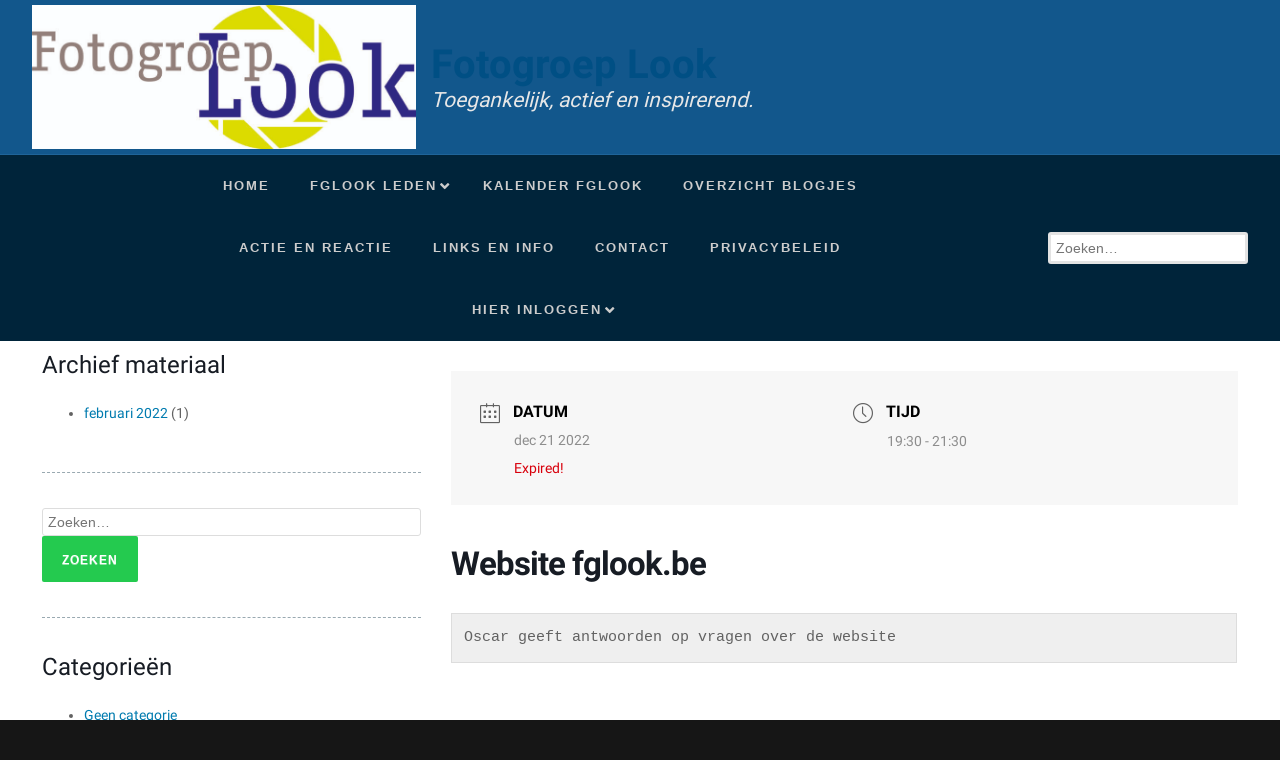

--- FILE ---
content_type: text/html; charset=UTF-8
request_url: https://fglook.be/events/website-fglook-be/
body_size: 22490
content:
<!DOCTYPE html>
<!--[if lt IE 9]>
<html id="unsupported" lang="nl-NL">
<![endif]-->
<!--[if IE 9]>
<html id="ie9" lang="nl-NL">
<![endif]-->
<!--[if !(IE 6) | !(IE 7) | !(IE 8)  ]><!-->
<html lang="nl-NL">
<!--<![endif]-->
<head>
	<meta http-equiv="Content-Type" content="text/html; charset=UTF-8" />
	<meta name="viewport" content="width=device-width, initial-scale=1" />
	<link rel="profile" href="https://gmpg.org/xfn/11" />
	<link rel="pingback" href="https://fglook.be/xmlrpc.php" />
	<style>
#wpadminbar #wp-admin-bar-wccp_free_top_button .ab-icon:before {
	content: "\f160";
	color: #02CA02;
	top: 3px;
}
#wpadminbar #wp-admin-bar-wccp_free_top_button .ab-icon {
	transform: rotate(45deg);
}
</style>
<meta name='robots' content='index, follow, max-image-preview:large, max-snippet:-1, max-video-preview:-1' />

	<!-- This site is optimized with the Yoast SEO plugin v26.7 - https://yoast.com/wordpress/plugins/seo/ -->
	<title>Website fglook.be - Fotogroep Look</title>
	<link rel="canonical" href="https://fglook.be/events/website-fglook-be/" />
	<meta property="og:locale" content="nl_NL" />
	<meta property="og:type" content="article" />
	<meta property="og:title" content="Website fglook.be - Fotogroep Look" />
	<meta property="og:description" content="Oscar geeft antwoorden op vragen over de website&nbsp;" />
	<meta property="og:url" content="https://fglook.be/events/website-fglook-be/" />
	<meta property="og:site_name" content="Fotogroep Look" />
	<meta property="article:modified_time" content="2022-11-18T17:58:29+00:00" />
	<meta name="twitter:label1" content="Geschatte leestijd" />
	<meta name="twitter:data1" content="1 minuut" />
	<script type="application/ld+json" class="yoast-schema-graph">{"@context":"https://schema.org","@graph":[{"@type":"WebPage","@id":"https://fglook.be/events/website-fglook-be/","url":"https://fglook.be/events/website-fglook-be/","name":"Website fglook.be - Fotogroep Look","isPartOf":{"@id":"https://fglook.be/#website"},"datePublished":"2022-11-18T17:41:15+00:00","dateModified":"2022-11-18T17:58:29+00:00","breadcrumb":{"@id":"https://fglook.be/events/website-fglook-be/#breadcrumb"},"inLanguage":"nl-NL","potentialAction":[{"@type":"ReadAction","target":["https://fglook.be/events/website-fglook-be/"]}]},{"@type":"BreadcrumbList","@id":"https://fglook.be/events/website-fglook-be/#breadcrumb","itemListElement":[{"@type":"ListItem","position":1,"name":"Home","item":"https://fglook.be/"},{"@type":"ListItem","position":2,"name":"Evenementen","item":"https://fglook.be/events/"},{"@type":"ListItem","position":3,"name":"Website fglook.be"}]},{"@type":"WebSite","@id":"https://fglook.be/#website","url":"https://fglook.be/","name":"Fotogroep Look","description":"Toegankelijk, actief en inspirerend.","potentialAction":[{"@type":"SearchAction","target":{"@type":"EntryPoint","urlTemplate":"https://fglook.be/?s={search_term_string}"},"query-input":{"@type":"PropertyValueSpecification","valueRequired":true,"valueName":"search_term_string"}}],"inLanguage":"nl-NL"}]}</script>
	<!-- / Yoast SEO plugin. -->


<link rel="alternate" type="application/rss+xml" title="Fotogroep Look &raquo; feed" href="https://fglook.be/feed/" />
<link rel="alternate" type="application/rss+xml" title="Fotogroep Look &raquo; reacties feed" href="https://fglook.be/comments/feed/" />
<link rel="alternate" title="oEmbed (JSON)" type="application/json+oembed" href="https://fglook.be/wp-json/oembed/1.0/embed?url=https%3A%2F%2Ffglook.be%2Fevents%2Fwebsite-fglook-be%2F" />
<link rel="alternate" title="oEmbed (XML)" type="text/xml+oembed" href="https://fglook.be/wp-json/oembed/1.0/embed?url=https%3A%2F%2Ffglook.be%2Fevents%2Fwebsite-fglook-be%2F&#038;format=xml" />
		<!-- This site uses the Google Analytics by MonsterInsights plugin v9.11.1 - Using Analytics tracking - https://www.monsterinsights.com/ -->
		<!-- Opmerking: MonsterInsights is momenteel niet geconfigureerd op deze site. De site eigenaar moet authenticeren met Google Analytics in de MonsterInsights instellingen scherm. -->
					<!-- No tracking code set -->
				<!-- / Google Analytics by MonsterInsights -->
		<style id='wp-img-auto-sizes-contain-inline-css'>
img:is([sizes=auto i],[sizes^="auto," i]){contain-intrinsic-size:3000px 1500px}
/*# sourceURL=wp-img-auto-sizes-contain-inline-css */
</style>
<link rel='stylesheet' id='tsvg-block-css-css' href='https://fglook.be/wp-content/plugins/gallery-videos/admin/css/tsvg-block.css?ver=2.4.8' media='all' />
<link rel='stylesheet' id='mec-select2-style-css' href='https://fglook.be/wp-content/plugins/modern-events-calendar-lite/assets/packages/select2/select2.min.css?ver=6.5.6' media='all' />
<link rel='stylesheet' id='mec-font-icons-css' href='https://fglook.be/wp-content/plugins/modern-events-calendar-lite/assets/css/iconfonts.css?ver=6.9' media='all' />
<link rel='stylesheet' id='mec-frontend-style-css' href='https://fglook.be/wp-content/plugins/modern-events-calendar-lite/assets/css/frontend.min.css?ver=6.5.6' media='all' />
<link rel='stylesheet' id='mec-tooltip-style-css' href='https://fglook.be/wp-content/plugins/modern-events-calendar-lite/assets/packages/tooltip/tooltip.css?ver=6.9' media='all' />
<link rel='stylesheet' id='mec-tooltip-shadow-style-css' href='https://fglook.be/wp-content/plugins/modern-events-calendar-lite/assets/packages/tooltip/tooltipster-sideTip-shadow.min.css?ver=6.9' media='all' />
<link rel='stylesheet' id='featherlight-css' href='https://fglook.be/wp-content/plugins/modern-events-calendar-lite/assets/packages/featherlight/featherlight.css?ver=6.9' media='all' />
<link rel='stylesheet' id='mec-lity-style-css' href='https://fglook.be/wp-content/plugins/modern-events-calendar-lite/assets/packages/lity/lity.min.css?ver=6.9' media='all' />
<link rel='stylesheet' id='mec-general-calendar-style-css' href='https://fglook.be/wp-content/plugins/modern-events-calendar-lite/assets/css/mec-general-calendar.css?ver=6.9' media='all' />
<style id='wp-emoji-styles-inline-css'>

	img.wp-smiley, img.emoji {
		display: inline !important;
		border: none !important;
		box-shadow: none !important;
		height: 1em !important;
		width: 1em !important;
		margin: 0 0.07em !important;
		vertical-align: -0.1em !important;
		background: none !important;
		padding: 0 !important;
	}
/*# sourceURL=wp-emoji-styles-inline-css */
</style>
<style id='wp-block-library-inline-css'>
:root{--wp-block-synced-color:#7a00df;--wp-block-synced-color--rgb:122,0,223;--wp-bound-block-color:var(--wp-block-synced-color);--wp-editor-canvas-background:#ddd;--wp-admin-theme-color:#007cba;--wp-admin-theme-color--rgb:0,124,186;--wp-admin-theme-color-darker-10:#006ba1;--wp-admin-theme-color-darker-10--rgb:0,107,160.5;--wp-admin-theme-color-darker-20:#005a87;--wp-admin-theme-color-darker-20--rgb:0,90,135;--wp-admin-border-width-focus:2px}@media (min-resolution:192dpi){:root{--wp-admin-border-width-focus:1.5px}}.wp-element-button{cursor:pointer}:root .has-very-light-gray-background-color{background-color:#eee}:root .has-very-dark-gray-background-color{background-color:#313131}:root .has-very-light-gray-color{color:#eee}:root .has-very-dark-gray-color{color:#313131}:root .has-vivid-green-cyan-to-vivid-cyan-blue-gradient-background{background:linear-gradient(135deg,#00d084,#0693e3)}:root .has-purple-crush-gradient-background{background:linear-gradient(135deg,#34e2e4,#4721fb 50%,#ab1dfe)}:root .has-hazy-dawn-gradient-background{background:linear-gradient(135deg,#faaca8,#dad0ec)}:root .has-subdued-olive-gradient-background{background:linear-gradient(135deg,#fafae1,#67a671)}:root .has-atomic-cream-gradient-background{background:linear-gradient(135deg,#fdd79a,#004a59)}:root .has-nightshade-gradient-background{background:linear-gradient(135deg,#330968,#31cdcf)}:root .has-midnight-gradient-background{background:linear-gradient(135deg,#020381,#2874fc)}:root{--wp--preset--font-size--normal:16px;--wp--preset--font-size--huge:42px}.has-regular-font-size{font-size:1em}.has-larger-font-size{font-size:2.625em}.has-normal-font-size{font-size:var(--wp--preset--font-size--normal)}.has-huge-font-size{font-size:var(--wp--preset--font-size--huge)}.has-text-align-center{text-align:center}.has-text-align-left{text-align:left}.has-text-align-right{text-align:right}.has-fit-text{white-space:nowrap!important}#end-resizable-editor-section{display:none}.aligncenter{clear:both}.items-justified-left{justify-content:flex-start}.items-justified-center{justify-content:center}.items-justified-right{justify-content:flex-end}.items-justified-space-between{justify-content:space-between}.screen-reader-text{border:0;clip-path:inset(50%);height:1px;margin:-1px;overflow:hidden;padding:0;position:absolute;width:1px;word-wrap:normal!important}.screen-reader-text:focus{background-color:#ddd;clip-path:none;color:#444;display:block;font-size:1em;height:auto;left:5px;line-height:normal;padding:15px 23px 14px;text-decoration:none;top:5px;width:auto;z-index:100000}html :where(.has-border-color){border-style:solid}html :where([style*=border-top-color]){border-top-style:solid}html :where([style*=border-right-color]){border-right-style:solid}html :where([style*=border-bottom-color]){border-bottom-style:solid}html :where([style*=border-left-color]){border-left-style:solid}html :where([style*=border-width]){border-style:solid}html :where([style*=border-top-width]){border-top-style:solid}html :where([style*=border-right-width]){border-right-style:solid}html :where([style*=border-bottom-width]){border-bottom-style:solid}html :where([style*=border-left-width]){border-left-style:solid}html :where(img[class*=wp-image-]){height:auto;max-width:100%}:where(figure){margin:0 0 1em}html :where(.is-position-sticky){--wp-admin--admin-bar--position-offset:var(--wp-admin--admin-bar--height,0px)}@media screen and (max-width:600px){html :where(.is-position-sticky){--wp-admin--admin-bar--position-offset:0px}}

/*# sourceURL=wp-block-library-inline-css */
</style><style id='global-styles-inline-css'>
:root{--wp--preset--aspect-ratio--square: 1;--wp--preset--aspect-ratio--4-3: 4/3;--wp--preset--aspect-ratio--3-4: 3/4;--wp--preset--aspect-ratio--3-2: 3/2;--wp--preset--aspect-ratio--2-3: 2/3;--wp--preset--aspect-ratio--16-9: 16/9;--wp--preset--aspect-ratio--9-16: 9/16;--wp--preset--color--black: #000000;--wp--preset--color--cyan-bluish-gray: #abb8c3;--wp--preset--color--white: #ffffff;--wp--preset--color--pale-pink: #f78da7;--wp--preset--color--vivid-red: #cf2e2e;--wp--preset--color--luminous-vivid-orange: #ff6900;--wp--preset--color--luminous-vivid-amber: #fcb900;--wp--preset--color--light-green-cyan: #7bdcb5;--wp--preset--color--vivid-green-cyan: #00d084;--wp--preset--color--pale-cyan-blue: #8ed1fc;--wp--preset--color--vivid-cyan-blue: #0693e3;--wp--preset--color--vivid-purple: #9b51e0;--wp--preset--gradient--vivid-cyan-blue-to-vivid-purple: linear-gradient(135deg,rgb(6,147,227) 0%,rgb(155,81,224) 100%);--wp--preset--gradient--light-green-cyan-to-vivid-green-cyan: linear-gradient(135deg,rgb(122,220,180) 0%,rgb(0,208,130) 100%);--wp--preset--gradient--luminous-vivid-amber-to-luminous-vivid-orange: linear-gradient(135deg,rgb(252,185,0) 0%,rgb(255,105,0) 100%);--wp--preset--gradient--luminous-vivid-orange-to-vivid-red: linear-gradient(135deg,rgb(255,105,0) 0%,rgb(207,46,46) 100%);--wp--preset--gradient--very-light-gray-to-cyan-bluish-gray: linear-gradient(135deg,rgb(238,238,238) 0%,rgb(169,184,195) 100%);--wp--preset--gradient--cool-to-warm-spectrum: linear-gradient(135deg,rgb(74,234,220) 0%,rgb(151,120,209) 20%,rgb(207,42,186) 40%,rgb(238,44,130) 60%,rgb(251,105,98) 80%,rgb(254,248,76) 100%);--wp--preset--gradient--blush-light-purple: linear-gradient(135deg,rgb(255,206,236) 0%,rgb(152,150,240) 100%);--wp--preset--gradient--blush-bordeaux: linear-gradient(135deg,rgb(254,205,165) 0%,rgb(254,45,45) 50%,rgb(107,0,62) 100%);--wp--preset--gradient--luminous-dusk: linear-gradient(135deg,rgb(255,203,112) 0%,rgb(199,81,192) 50%,rgb(65,88,208) 100%);--wp--preset--gradient--pale-ocean: linear-gradient(135deg,rgb(255,245,203) 0%,rgb(182,227,212) 50%,rgb(51,167,181) 100%);--wp--preset--gradient--electric-grass: linear-gradient(135deg,rgb(202,248,128) 0%,rgb(113,206,126) 100%);--wp--preset--gradient--midnight: linear-gradient(135deg,rgb(2,3,129) 0%,rgb(40,116,252) 100%);--wp--preset--font-size--small: 13px;--wp--preset--font-size--medium: 20px;--wp--preset--font-size--large: 36px;--wp--preset--font-size--x-large: 42px;--wp--preset--spacing--20: 0.44rem;--wp--preset--spacing--30: 0.67rem;--wp--preset--spacing--40: 1rem;--wp--preset--spacing--50: 1.5rem;--wp--preset--spacing--60: 2.25rem;--wp--preset--spacing--70: 3.38rem;--wp--preset--spacing--80: 5.06rem;--wp--preset--shadow--natural: 6px 6px 9px rgba(0, 0, 0, 0.2);--wp--preset--shadow--deep: 12px 12px 50px rgba(0, 0, 0, 0.4);--wp--preset--shadow--sharp: 6px 6px 0px rgba(0, 0, 0, 0.2);--wp--preset--shadow--outlined: 6px 6px 0px -3px rgb(255, 255, 255), 6px 6px rgb(0, 0, 0);--wp--preset--shadow--crisp: 6px 6px 0px rgb(0, 0, 0);}:where(.is-layout-flex){gap: 0.5em;}:where(.is-layout-grid){gap: 0.5em;}body .is-layout-flex{display: flex;}.is-layout-flex{flex-wrap: wrap;align-items: center;}.is-layout-flex > :is(*, div){margin: 0;}body .is-layout-grid{display: grid;}.is-layout-grid > :is(*, div){margin: 0;}:where(.wp-block-columns.is-layout-flex){gap: 2em;}:where(.wp-block-columns.is-layout-grid){gap: 2em;}:where(.wp-block-post-template.is-layout-flex){gap: 1.25em;}:where(.wp-block-post-template.is-layout-grid){gap: 1.25em;}.has-black-color{color: var(--wp--preset--color--black) !important;}.has-cyan-bluish-gray-color{color: var(--wp--preset--color--cyan-bluish-gray) !important;}.has-white-color{color: var(--wp--preset--color--white) !important;}.has-pale-pink-color{color: var(--wp--preset--color--pale-pink) !important;}.has-vivid-red-color{color: var(--wp--preset--color--vivid-red) !important;}.has-luminous-vivid-orange-color{color: var(--wp--preset--color--luminous-vivid-orange) !important;}.has-luminous-vivid-amber-color{color: var(--wp--preset--color--luminous-vivid-amber) !important;}.has-light-green-cyan-color{color: var(--wp--preset--color--light-green-cyan) !important;}.has-vivid-green-cyan-color{color: var(--wp--preset--color--vivid-green-cyan) !important;}.has-pale-cyan-blue-color{color: var(--wp--preset--color--pale-cyan-blue) !important;}.has-vivid-cyan-blue-color{color: var(--wp--preset--color--vivid-cyan-blue) !important;}.has-vivid-purple-color{color: var(--wp--preset--color--vivid-purple) !important;}.has-black-background-color{background-color: var(--wp--preset--color--black) !important;}.has-cyan-bluish-gray-background-color{background-color: var(--wp--preset--color--cyan-bluish-gray) !important;}.has-white-background-color{background-color: var(--wp--preset--color--white) !important;}.has-pale-pink-background-color{background-color: var(--wp--preset--color--pale-pink) !important;}.has-vivid-red-background-color{background-color: var(--wp--preset--color--vivid-red) !important;}.has-luminous-vivid-orange-background-color{background-color: var(--wp--preset--color--luminous-vivid-orange) !important;}.has-luminous-vivid-amber-background-color{background-color: var(--wp--preset--color--luminous-vivid-amber) !important;}.has-light-green-cyan-background-color{background-color: var(--wp--preset--color--light-green-cyan) !important;}.has-vivid-green-cyan-background-color{background-color: var(--wp--preset--color--vivid-green-cyan) !important;}.has-pale-cyan-blue-background-color{background-color: var(--wp--preset--color--pale-cyan-blue) !important;}.has-vivid-cyan-blue-background-color{background-color: var(--wp--preset--color--vivid-cyan-blue) !important;}.has-vivid-purple-background-color{background-color: var(--wp--preset--color--vivid-purple) !important;}.has-black-border-color{border-color: var(--wp--preset--color--black) !important;}.has-cyan-bluish-gray-border-color{border-color: var(--wp--preset--color--cyan-bluish-gray) !important;}.has-white-border-color{border-color: var(--wp--preset--color--white) !important;}.has-pale-pink-border-color{border-color: var(--wp--preset--color--pale-pink) !important;}.has-vivid-red-border-color{border-color: var(--wp--preset--color--vivid-red) !important;}.has-luminous-vivid-orange-border-color{border-color: var(--wp--preset--color--luminous-vivid-orange) !important;}.has-luminous-vivid-amber-border-color{border-color: var(--wp--preset--color--luminous-vivid-amber) !important;}.has-light-green-cyan-border-color{border-color: var(--wp--preset--color--light-green-cyan) !important;}.has-vivid-green-cyan-border-color{border-color: var(--wp--preset--color--vivid-green-cyan) !important;}.has-pale-cyan-blue-border-color{border-color: var(--wp--preset--color--pale-cyan-blue) !important;}.has-vivid-cyan-blue-border-color{border-color: var(--wp--preset--color--vivid-cyan-blue) !important;}.has-vivid-purple-border-color{border-color: var(--wp--preset--color--vivid-purple) !important;}.has-vivid-cyan-blue-to-vivid-purple-gradient-background{background: var(--wp--preset--gradient--vivid-cyan-blue-to-vivid-purple) !important;}.has-light-green-cyan-to-vivid-green-cyan-gradient-background{background: var(--wp--preset--gradient--light-green-cyan-to-vivid-green-cyan) !important;}.has-luminous-vivid-amber-to-luminous-vivid-orange-gradient-background{background: var(--wp--preset--gradient--luminous-vivid-amber-to-luminous-vivid-orange) !important;}.has-luminous-vivid-orange-to-vivid-red-gradient-background{background: var(--wp--preset--gradient--luminous-vivid-orange-to-vivid-red) !important;}.has-very-light-gray-to-cyan-bluish-gray-gradient-background{background: var(--wp--preset--gradient--very-light-gray-to-cyan-bluish-gray) !important;}.has-cool-to-warm-spectrum-gradient-background{background: var(--wp--preset--gradient--cool-to-warm-spectrum) !important;}.has-blush-light-purple-gradient-background{background: var(--wp--preset--gradient--blush-light-purple) !important;}.has-blush-bordeaux-gradient-background{background: var(--wp--preset--gradient--blush-bordeaux) !important;}.has-luminous-dusk-gradient-background{background: var(--wp--preset--gradient--luminous-dusk) !important;}.has-pale-ocean-gradient-background{background: var(--wp--preset--gradient--pale-ocean) !important;}.has-electric-grass-gradient-background{background: var(--wp--preset--gradient--electric-grass) !important;}.has-midnight-gradient-background{background: var(--wp--preset--gradient--midnight) !important;}.has-small-font-size{font-size: var(--wp--preset--font-size--small) !important;}.has-medium-font-size{font-size: var(--wp--preset--font-size--medium) !important;}.has-large-font-size{font-size: var(--wp--preset--font-size--large) !important;}.has-x-large-font-size{font-size: var(--wp--preset--font-size--x-large) !important;}
/*# sourceURL=global-styles-inline-css */
</style>

<style id='classic-theme-styles-inline-css'>
/*! This file is auto-generated */
.wp-block-button__link{color:#fff;background-color:#32373c;border-radius:9999px;box-shadow:none;text-decoration:none;padding:calc(.667em + 2px) calc(1.333em + 2px);font-size:1.125em}.wp-block-file__button{background:#32373c;color:#fff;text-decoration:none}
/*# sourceURL=/wp-includes/css/classic-themes.min.css */
</style>
<link rel='stylesheet' id='contact-form-7-css' href='https://fglook.be/wp-content/plugins/contact-form-7/includes/css/styles.css?ver=6.1.4' media='all' />
<link rel='stylesheet' id='tsvg-fonts-css' href='https://fglook.be/wp-content/plugins/gallery-videos/public/css/tsvg-fonts.css?ver=2.4.8' media='all' />
<link rel='stylesheet' id='pbwpstyle-css' href='https://fglook.be/wp-content/plugins/page-builder-wp/inc/dist/css/frontendCss.bundle.css?ver=1.0.3' media='all' />
<link rel='stylesheet' id='zoom-theme-style-css' href='https://fglook.be/wp-content/themes/zoom-lite/style.css?ver=1.1.0' media='all' />
<link rel='stylesheet' id='zoom-theme-main-style-css' href='https://fglook.be/wp-content/themes/zoom-lite/assets/css/main.min.css?ver=1.1.0' media='all' />
<style id='zoom-theme-main-style-inline-css'>
body {background-color: #161616;}.zoom-site,.menu-box,.nav-holder { max-width:100%;}.top-bar-left,.top-bar-right {max-width: 45%;}.nav-holder,.menu-box-mobile,.top-bar-holder,.title-holder,.logo-title-holder,.bottom-bar-holder,#secondary,#tertiary,#footer-container {padding-left: 2.5%;padding-right: 2.5%;}#primary.blog-with-sidebar-left,#primary.blog-with-sidebar-right,#primary.page-with-sidebar-left,#primary.page-with-sidebar-right {width: 70%;}#primary {padding: 2.5em;}#secondary,#tertiary {width: 30%;}.nosidebar {padding-left: 2.5%;padding-right: 2.5%;}.error404 #primary {padding-left: 10%;}.site-footer .widget-area {width: 32.5%;min-width: 32.5%;}a, a:visited {color: #007baf;outline: none !important;}.blue.zoom-btn, .turq.zoom-btn, .green.zoom-btn, .red.zoom-btn, .grey.zoom-btn, .purple.zoom-btn, .orange.zoom-btn, .pink.zoom-btn {color: #ffffff;}.site-header {background-color: #12578c;}#primary,.zoom-blog-default,.commentlist .comment-item {background-color: #0b141f;}.image-title .site-title,.logo-title-mode .site-title {color: #004f84;}.image-title .site-description,.logo-title-mode .site-description {color: #e7e7e7;}.site-logo,.site-identity {-webkit-box-sizing: border-box;-moz-box-sizing: border-box;box-sizing: border-box;}.site-identity {}.zoom-slider-wrapper {max-height: 350px;}.theme-default .nivoSlider img {max-height: 100%;}#content,.zoom-pag-note,.commentlist:not(.bypostauthor) {color: #bcbcbc;}.bypostauthor {color: #404040;}.entry-meta {color: #aaaaaa;}.zoom-blog-entry-content .entry-meta,#content .entry-meta,#content .site-navigation,.comment-navigation,.single .comments-title,#primary .zoom-blog-default,#authorbox,.share-buttons-cont,.zoom-page-pag,.commentlist .comment-item,.commentlist .perma-reply-edit {border-color: #003d51;}.comment-meta hr {background-color: #003d51;}#primary .zoom-blog-default:not(.sticky) {-webkit-box-shadow: 2px 3px 7px -1px rgba(50, 50, 50, 0.2);-moz-box-shadow:2px 3px 7px -1px rgba(50, 50, 50, 0.2);box-shadow: 2px 3px 7px -1px rgba(50, 50, 50, 0.2);}footer.entry-meta {border: none !important;}#authorbox {background-color: #111111;}#authorbox h4, #authorbox p {color: #bfbfbf;}#secondary .widget-title,#tertiary .widget-title {color: #a3a3a3;}#secondary .textwidget,#tertiary .textwidget {color: #999999;}#secondary a,#tertiary a,.widget-area aside ul li a:visited,#secondary ul li,#tertiary ul li,.widget_recent_entries ul li a:before,.widget_recent_comments ul li:before,.widget_archive ul li a:before,.widget_categories ul li a:before {color: #e0e0e0;}.widget {border-color: rgba(0,41,61,0.4);}#secondary a:hover,#tertiary a:hover {text-decoration: underline;}#zoomnav a,#zoom-mobile-nav a,#nav-toggle span {color: #cccccc;}.menu-box,#zoomnav,.menu-box-mobile,#zoom-mobile-nav,.nav-holder,.zoom-menu-nav,#nav-toggle,#zoomnav.menu,#zoom-mobile-nav.menu-mobile {background-color: #00243a;}#zoomnav ul li:hover, #zoom-mobile-nav ul li:hover {background-color: #004982;color: #cccccc;}#zoom-mobile-nav ul > li.current_page_item ,#zoom-mobile-nav ul > li.current-menu-item,#zoom-mobile-nav ul > li.current_page_ancestor,#zoom-mobile-nav ul > li.current-menu-ancestor,#zoomnav ul > li.current_page_item,#zoomnav ul > li.current-menu-item,#zoomnav ul > li.current_page_ancestor,#zoomnav ul > li.current-menu-ancestor {background-color: #0d3147;}#zoom-mobile-nav ul ul li.current_page_item,#zoom-mobile-nav ul ul li.current-menu-item,#zoom-mobile-nav ul ul li.current_page_ancestor,#zoom-mobile-nav ul ul li.current-menu-ancestor,#zoomnav ul ul li.current_page_item,#zoomnav ul ul li.current-menu-item,#zoomnav ul ul li.current_page_ancestor,#zoomnav ul ul li.current-menu-ancestor {background-color: #0e5790;}#zoom-mobile-nav ul ul li,#zoom-mobile-nav ul ul,#zoomnav ul ul li,#zoomnav ul ul {background-color: #004982;}#zoomnav ul ul li a, #zoom-mobile-nav ul ul li a {color: #cccccc;}#zoomnav ul ul li:hover, #zoom-mobile-nav ul ul li:hover {background: #0e5790;}.navborberonscroll {border-bottom: 4px solid #0d3147;}.nav-before-header .logo-title-mode {border-top: 1px solid #1f6499;border-bottom: 1px solid #0d3147;}.nav-after-header .logo-title-mode {border-bottom: 1px solid #1f6499;}.site-footer {background-color:#101823;border-top: 1px solid #333b46;}#footer-container {background-color: #101823;}#footer-container .widget-title {color: #a3a3a3;}#footer-container, #footer-container .textwidget {color: #999999;}#footer-container a,#footer-container ul li,#footer-container ul li {color: #e0e0e0;}#top-bar {background-color:#003d5b;color: #f7f7f7;border-bottom: 1px solid #0e4b69;}#top-bar a,#top-bar ul li,#top-bar ul li {color: #f7f7f7;}#top-bar a:hover {text-decoration: underline;}#bottom-bar {background-color: #0b141f;color: #e0e0e0;border-top: 1px solid #19222d;}#bottom-bar a,#bottom-bar ul li,#bottom-bar ul li {color: #e0e0e0;}#footer-container .widget {border: none;}#footer-container a:hover, #bottom-bar a:hover {text-decoration: underline;}.breadcrumb:not(i) {border-color: rgba(170,170,170,0.2);}#primary .sticky {background-color: #fef3e3;border: 7px solid #dddddd;}.ribbon-container {right: -17px;}.rtl .ribbon-container {right: auto;left: -17px;}.ribbon-container span, .mobile-ribbon-container {background: #228ed6;} .ribbon-container span::before {border-top: 21px solid #228ed6;border-bottom: 19px solid #228ed6;} .ribbon-container span::after {border-top: 10px solid #228ed6;}.share-buttons-cont {text-align: right;}.top-bar-right ul li:not(:last-child) {margin-right: 15px;}.bypostauthor .ribbon-blue {background-color: #459dd8;}p.nocomments {display: none;}@media screen and ( max-width: 920px ) {#primary.blog-with-sidebar-left,#primary.blog-with-sidebar-right,.rightside,.leftside,.nosidebar,#secondary,#tertiary {padding-left: 2.5%;padding-right: 2.5%;}.rightside,.leftside {margin: 0;border: none;}}@media screen and ( max-width: 480px ) {.entry-header .entry-meta {margin-bottom: 10px;}}@media screen and ( max-width: 480px ) {.ribbon-container { display: none; }.mobile-ribbon-container { display: block;}}
/*# sourceURL=zoom-theme-main-style-inline-css */
</style>
<link rel='stylesheet' id='zoom-theme-mobile-nav-css' href='https://fglook.be/wp-content/themes/zoom-lite/assets/css/menu-mobile.css?ver=1.1.0' media='all' />
<link rel='stylesheet' id='zoom-theme-media-queries-css' href='https://fglook.be/wp-content/themes/zoom-lite/assets/css/media-queries.css?ver=1.1.0' media='all' />
<link rel='stylesheet' id='zoom-font-awesome-css' href='https://fglook.be/wp-content/themes/zoom-lite/assets/css/iconfonts/fontawesome/font-awesome.css?ver=4.7.0' media='all' />
<link rel='stylesheet' id='wpdevelop-bts-css' href='https://fglook.be/wp-content/plugins/booking/vendors/_custom/bootstrap-css/css/bootstrap.css?ver=10.14.13' media='all' />
<link rel='stylesheet' id='wpdevelop-bts-theme-css' href='https://fglook.be/wp-content/plugins/booking/vendors/_custom/bootstrap-css/css/bootstrap-theme.css?ver=10.14.13' media='all' />
<link rel='stylesheet' id='wpbc-tippy-popover-css' href='https://fglook.be/wp-content/plugins/booking/vendors/_custom/tippy.js/themes/wpbc-tippy-popover.css?ver=10.14.13' media='all' />
<link rel='stylesheet' id='wpbc-tippy-times-css' href='https://fglook.be/wp-content/plugins/booking/vendors/_custom/tippy.js/themes/wpbc-tippy-times.css?ver=10.14.13' media='all' />
<link rel='stylesheet' id='wpbc-material-design-icons-css' href='https://fglook.be/wp-content/plugins/booking/vendors/_custom/material-design-icons/material-design-icons.css?ver=10.14.13' media='all' />
<link rel='stylesheet' id='wpbc-ui-both-css' href='https://fglook.be/wp-content/plugins/booking/css/wpbc_ui_both.css?ver=10.14.13' media='all' />
<link rel='stylesheet' id='wpbc-client-pages-css' href='https://fglook.be/wp-content/plugins/booking/css/client.css?ver=10.14.13' media='all' />
<link rel='stylesheet' id='wpbc-all-client-css' href='https://fglook.be/wp-content/plugins/booking/_dist/all/_out/wpbc_all_client.css?ver=10.14.13' media='all' />
<link rel='stylesheet' id='wpbc-calendar-css' href='https://fglook.be/wp-content/plugins/booking/css/calendar.css?ver=10.14.13' media='all' />
<link rel='stylesheet' id='wpbc-calendar-skin-css' href='https://fglook.be/wp-content/plugins/booking/css/skins/24_9__light.css?ver=10.14.13' media='all' />
<link rel='stylesheet' id='wpbc-flex-timeline-css' href='https://fglook.be/wp-content/plugins/booking/core/timeline/v2/_out/timeline_v2.1.css?ver=10.14.13' media='all' />
<link rel='stylesheet' id='easymedia_styles-css' href='https://fglook.be/wp-content/plugins/easy-media-gallery/css/frontend.css?ver=6.9' media='all' />
<script data-cfasync="false" src="https://fglook.be/wp-includes/js/jquery/jquery.min.js?ver=3.7.1" id="jquery-core-js"></script>
<script data-cfasync="false" src="https://fglook.be/wp-includes/js/jquery/jquery-migrate.min.js?ver=3.4.1" id="jquery-migrate-js"></script>
<script src="https://fglook.be/wp-content/plugins/modern-events-calendar-lite/assets/js/mec-general-calendar.js?ver=6.5.6" id="mec-general-calendar-script-js"></script>
<script id="mec-frontend-script-js-extra">
var mecdata = {"day":"dag","days":"dagen","hour":"uur","hours":"uren","minute":"minuut","minutes":"minuten","second":"seconde","seconds":"secondes","elementor_edit_mode":"no","recapcha_key":"","ajax_url":"https://fglook.be/wp-admin/admin-ajax.php","fes_nonce":"dd9cc94438","current_year":"2026","current_month":"01","datepicker_format":"dd-mm-yy&d-m-Y"};
//# sourceURL=mec-frontend-script-js-extra
</script>
<script src="https://fglook.be/wp-content/plugins/modern-events-calendar-lite/assets/js/frontend.js?ver=6.5.6" id="mec-frontend-script-js"></script>
<script src="https://fglook.be/wp-content/plugins/modern-events-calendar-lite/assets/js/events.js?ver=6.5.6" id="mec-events-script-js"></script>
<script id="zoom-theme-scripts-js-extra">
var zoom_opt = {"floating_nav":"1","zoom_is_mobile":"","zoom_effect_preload":"","zoom_effect_preload_bg":"#17486E","zoom_effect_stt":"1","zoom_effect_stt_speed":"1500","header_type":"logo_title","slider_intv":"3000","slider_max_h":"1","slider_effect":"fade","slider_script":"1","zoom_is_adminbar":"","in_customizer":"","sidebar_width":"30","is_infinite_scroll":"","is_rtl":"","is_home":""};
//# sourceURL=zoom-theme-scripts-js-extra
</script>
<script src="https://fglook.be/wp-content/themes/zoom-lite/assets/js/zoom-theme.js?ver=6.9" id="zoom-theme-scripts-js"></script>
<script src="https://fglook.be/wp-content/themes/zoom-lite/assets/lib/bower/plugins/jquery.scrollup.js?ver=6.9" id="jquery-scrollup-js"></script>
<link rel="https://api.w.org/" href="https://fglook.be/wp-json/" /><link rel="alternate" title="JSON" type="application/json" href="https://fglook.be/wp-json/wp/v2/mec-events/6579" /><link rel="EditURI" type="application/rsd+xml" title="RSD" href="https://fglook.be/xmlrpc.php?rsd" />
<meta name="generator" content="WordPress 6.9" />
<link rel='shortlink' href='https://fglook.be/?p=6579' />
	<link rel="preconnect" href="https://fonts.googleapis.com">
	<link rel="preconnect" href="https://fonts.gstatic.com">
	<script id="wpcp_disable_selection" type="text/javascript">
var image_save_msg='You are not allowed to save images!';
	var no_menu_msg='Context Menu disabled!';
	var smessage = "Deze website is beveiligd tegen kopi&euml;ren.";

function disableEnterKey(e)
{
	var elemtype = e.target.tagName;
	
	elemtype = elemtype.toUpperCase();
	
	if (elemtype == "TEXT" || elemtype == "TEXTAREA" || elemtype == "INPUT" || elemtype == "PASSWORD" || elemtype == "SELECT" || elemtype == "OPTION" || elemtype == "EMBED")
	{
		elemtype = 'TEXT';
	}
	
	if (e.ctrlKey){
     var key;
     if(window.event)
          key = window.event.keyCode;     //IE
     else
          key = e.which;     //firefox (97)
    //if (key != 17) alert(key);
     if (elemtype!= 'TEXT' && (key == 97 || key == 65 || key == 67 || key == 99 || key == 88 || key == 120 || key == 26 || key == 85  || key == 86 || key == 83 || key == 43 || key == 73))
     {
		if(wccp_free_iscontenteditable(e)) return true;
		show_wpcp_message('You are not allowed to copy content or view source');
		return false;
     }else
     	return true;
     }
}


/*For contenteditable tags*/
function wccp_free_iscontenteditable(e)
{
	var e = e || window.event; // also there is no e.target property in IE. instead IE uses window.event.srcElement
  	
	var target = e.target || e.srcElement;

	var elemtype = e.target.nodeName;
	
	elemtype = elemtype.toUpperCase();
	
	var iscontenteditable = "false";
		
	if(typeof target.getAttribute!="undefined" ) iscontenteditable = target.getAttribute("contenteditable"); // Return true or false as string
	
	var iscontenteditable2 = false;
	
	if(typeof target.isContentEditable!="undefined" ) iscontenteditable2 = target.isContentEditable; // Return true or false as boolean

	if(target.parentElement.isContentEditable) iscontenteditable2 = true;
	
	if (iscontenteditable == "true" || iscontenteditable2 == true)
	{
		if(typeof target.style!="undefined" ) target.style.cursor = "text";
		
		return true;
	}
}

////////////////////////////////////
function disable_copy(e)
{	
	var e = e || window.event; // also there is no e.target property in IE. instead IE uses window.event.srcElement
	
	var elemtype = e.target.tagName;
	
	elemtype = elemtype.toUpperCase();
	
	if (elemtype == "TEXT" || elemtype == "TEXTAREA" || elemtype == "INPUT" || elemtype == "PASSWORD" || elemtype == "SELECT" || elemtype == "OPTION" || elemtype == "EMBED")
	{
		elemtype = 'TEXT';
	}
	
	if(wccp_free_iscontenteditable(e)) return true;
	
	var isSafari = /Safari/.test(navigator.userAgent) && /Apple Computer/.test(navigator.vendor);
	
	var checker_IMG = '';
	if (elemtype == "IMG" && checker_IMG == 'checked' && e.detail >= 2) {show_wpcp_message(alertMsg_IMG);return false;}
	if (elemtype != "TEXT")
	{
		if (smessage !== "" && e.detail == 2)
			show_wpcp_message(smessage);
		
		if (isSafari)
			return true;
		else
			return false;
	}	
}

//////////////////////////////////////////
function disable_copy_ie()
{
	var e = e || window.event;
	var elemtype = window.event.srcElement.nodeName;
	elemtype = elemtype.toUpperCase();
	if(wccp_free_iscontenteditable(e)) return true;
	if (elemtype == "IMG") {show_wpcp_message(alertMsg_IMG);return false;}
	if (elemtype != "TEXT" && elemtype != "TEXTAREA" && elemtype != "INPUT" && elemtype != "PASSWORD" && elemtype != "SELECT" && elemtype != "OPTION" && elemtype != "EMBED")
	{
		return false;
	}
}	
function reEnable()
{
	return true;
}
document.onkeydown = disableEnterKey;
document.onselectstart = disable_copy_ie;
if(navigator.userAgent.indexOf('MSIE')==-1)
{
	document.onmousedown = disable_copy;
	document.onclick = reEnable;
}
function disableSelection(target)
{
    //For IE This code will work
    if (typeof target.onselectstart!="undefined")
    target.onselectstart = disable_copy_ie;
    
    //For Firefox This code will work
    else if (typeof target.style.MozUserSelect!="undefined")
    {target.style.MozUserSelect="none";}
    
    //All other  (ie: Opera) This code will work
    else
    target.onmousedown=function(){return false}
    target.style.cursor = "default";
}
//Calling the JS function directly just after body load
window.onload = function(){disableSelection(document.body);};

//////////////////special for safari Start////////////////
var onlongtouch;
var timer;
var touchduration = 1000; //length of time we want the user to touch before we do something

var elemtype = "";
function touchstart(e) {
	var e = e || window.event;
  // also there is no e.target property in IE.
  // instead IE uses window.event.srcElement
  	var target = e.target || e.srcElement;
	
	elemtype = window.event.srcElement.nodeName;
	
	elemtype = elemtype.toUpperCase();
	
	if(!wccp_pro_is_passive()) e.preventDefault();
	if (!timer) {
		timer = setTimeout(onlongtouch, touchduration);
	}
}

function touchend() {
    //stops short touches from firing the event
    if (timer) {
        clearTimeout(timer);
        timer = null;
    }
	onlongtouch();
}

onlongtouch = function(e) { //this will clear the current selection if anything selected
	
	if (elemtype != "TEXT" && elemtype != "TEXTAREA" && elemtype != "INPUT" && elemtype != "PASSWORD" && elemtype != "SELECT" && elemtype != "EMBED" && elemtype != "OPTION")	
	{
		if (window.getSelection) {
			if (window.getSelection().empty) {  // Chrome
			window.getSelection().empty();
			} else if (window.getSelection().removeAllRanges) {  // Firefox
			window.getSelection().removeAllRanges();
			}
		} else if (document.selection) {  // IE?
			document.selection.empty();
		}
		return false;
	}
};

document.addEventListener("DOMContentLoaded", function(event) { 
    window.addEventListener("touchstart", touchstart, false);
    window.addEventListener("touchend", touchend, false);
});

function wccp_pro_is_passive() {

  var cold = false,
  hike = function() {};

  try {
	  const object1 = {};
  var aid = Object.defineProperty(object1, 'passive', {
  get() {cold = true}
  });
  window.addEventListener('test', hike, aid);
  window.removeEventListener('test', hike, aid);
  } catch (e) {}

  return cold;
}
/*special for safari End*/
</script>
<script id="wpcp_disable_Right_Click" type="text/javascript">
document.ondragstart = function() { return false;}
	function nocontext(e) {
	   return false;
	}
	document.oncontextmenu = nocontext;
</script>
<style>
.unselectable
{
-moz-user-select:none;
-webkit-user-select:none;
cursor: default;
}
html
{
-webkit-touch-callout: none;
-webkit-user-select: none;
-khtml-user-select: none;
-moz-user-select: none;
-ms-user-select: none;
user-select: none;
-webkit-tap-highlight-color: rgba(0,0,0,0);
}
</style>
<script id="wpcp_css_disable_selection" type="text/javascript">
var e = document.getElementsByTagName('body')[0];
if(e)
{
	e.setAttribute('unselectable',"on");
}
</script>
<!-- Zoom Lite Custom JS - START -->

<!-- Zoom Lite Custom JS - END -->
<link rel="stylesheet" type="text/css" media="screen,projection" href="https://fglook.be/wp-content/plugins/easy-media-gallery/css/styles/mediabox/Light.css" />

<!-- Easy Media Gallery Lite START (version 1.3.170)-->       
    
    <script type="text/javascript">
	/*<![CDATA[*/
	/* Easy Media Gallery */
    jQuery(document).ready(function($) {	
		var add = "easymedia";
jQuery('.da-thumbs a[rel!="easymedia"]').attr('rel', function (i, old) {
    return old ? old + ' ' + add : add; });		
    });
    /*]]>*/</script>

    <!--[if lt IE 9]>
<script src="https://fglook.be/wp-content/plugins/easy-media-gallery/includes/js/func/html5.js" type="text/javascript"></script>
<![endif]-->  


<!-- Easy Media Gallery Lite  END  -->   
    
	<style id="custom-background-css">
body.custom-background { background-color: #161616; }
</style>
		<style id="egf-frontend-styles" type="text/css">
		p {} h1 {} h2 {} h3 {} h4 {} h5 {} h6 {} 	</style>
		<!-- Fonts Plugin CSS - https://fontsplugin.com/ -->
	<style>
			</style>
	<!-- Fonts Plugin CSS -->
	<style type="text/css">.mec-wrap, .mec-wrap div:not([class^="elementor-"]), .lity-container, .mec-wrap h1, .mec-wrap h2, .mec-wrap h3, .mec-wrap h4, .mec-wrap h5, .mec-wrap h6, .entry-content .mec-wrap h1, .entry-content .mec-wrap h2, .entry-content .mec-wrap h3, .entry-content .mec-wrap h4, .entry-content .mec-wrap h5, .entry-content .mec-wrap h6, .mec-wrap .mec-totalcal-box input[type="submit"], .mec-wrap .mec-totalcal-box .mec-totalcal-view span, .mec-agenda-event-title a, .lity-content .mec-events-meta-group-booking select, .lity-content .mec-book-ticket-variation h5, .lity-content .mec-events-meta-group-booking input[type="number"], .lity-content .mec-events-meta-group-booking input[type="text"], .lity-content .mec-events-meta-group-booking input[type="email"],.mec-organizer-item a, .mec-single-event .mec-events-meta-group-booking ul.mec-book-tickets-container li.mec-book-ticket-container label { font-family: "Montserrat", -apple-system, BlinkMacSystemFont, "Segoe UI", Roboto, sans-serif;}.mec-event-content p, .mec-search-bar-result .mec-event-detail{ font-family: Roboto, sans-serif;} .mec-wrap .mec-totalcal-box input, .mec-wrap .mec-totalcal-box select, .mec-checkboxes-search .mec-searchbar-category-wrap, .mec-wrap .mec-totalcal-box .mec-totalcal-view span { font-family: "Roboto", Helvetica, Arial, sans-serif; }.mec-event-grid-modern .event-grid-modern-head .mec-event-day, .mec-event-list-minimal .mec-time-details, .mec-event-list-minimal .mec-event-detail, .mec-event-list-modern .mec-event-detail, .mec-event-grid-minimal .mec-time-details, .mec-event-grid-minimal .mec-event-detail, .mec-event-grid-simple .mec-event-detail, .mec-event-cover-modern .mec-event-place, .mec-event-cover-clean .mec-event-place, .mec-calendar .mec-event-article .mec-localtime-details div, .mec-calendar .mec-event-article .mec-event-detail, .mec-calendar.mec-calendar-daily .mec-calendar-d-top h2, .mec-calendar.mec-calendar-daily .mec-calendar-d-top h3, .mec-toggle-item-col .mec-event-day, .mec-weather-summary-temp { font-family: "Roboto", sans-serif; } .mec-fes-form, .mec-fes-list, .mec-fes-form input, .mec-event-date .mec-tooltip .box, .mec-event-status .mec-tooltip .box, .ui-datepicker.ui-widget, .mec-fes-form button[type="submit"].mec-fes-sub-button, .mec-wrap .mec-timeline-events-container p, .mec-wrap .mec-timeline-events-container h4, .mec-wrap .mec-timeline-events-container div, .mec-wrap .mec-timeline-events-container a, .mec-wrap .mec-timeline-events-container span { font-family: -apple-system, BlinkMacSystemFont, "Segoe UI", Roboto, sans-serif !important; }.mec-event-grid-minimal .mec-modal-booking-button:hover, .mec-events-timeline-wrap .mec-organizer-item a, .mec-events-timeline-wrap .mec-organizer-item:after, .mec-events-timeline-wrap .mec-shortcode-organizers i, .mec-timeline-event .mec-modal-booking-button, .mec-wrap .mec-map-lightbox-wp.mec-event-list-classic .mec-event-date, .mec-timetable-t2-col .mec-modal-booking-button:hover, .mec-event-container-classic .mec-modal-booking-button:hover, .mec-calendar-events-side .mec-modal-booking-button:hover, .mec-event-grid-yearly  .mec-modal-booking-button, .mec-events-agenda .mec-modal-booking-button, .mec-event-grid-simple .mec-modal-booking-button, .mec-event-list-minimal  .mec-modal-booking-button:hover, .mec-timeline-month-divider,  .mec-wrap.colorskin-custom .mec-totalcal-box .mec-totalcal-view span:hover,.mec-wrap.colorskin-custom .mec-calendar.mec-event-calendar-classic .mec-selected-day,.mec-wrap.colorskin-custom .mec-color, .mec-wrap.colorskin-custom .mec-event-sharing-wrap .mec-event-sharing > li:hover a, .mec-wrap.colorskin-custom .mec-color-hover:hover, .mec-wrap.colorskin-custom .mec-color-before *:before ,.mec-wrap.colorskin-custom .mec-widget .mec-event-grid-classic.owl-carousel .owl-nav i,.mec-wrap.colorskin-custom .mec-event-list-classic a.magicmore:hover,.mec-wrap.colorskin-custom .mec-event-grid-simple:hover .mec-event-title,.mec-wrap.colorskin-custom .mec-single-event .mec-event-meta dd.mec-events-event-categories:before,.mec-wrap.colorskin-custom .mec-single-event-date:before,.mec-wrap.colorskin-custom .mec-single-event-time:before,.mec-wrap.colorskin-custom .mec-events-meta-group.mec-events-meta-group-venue:before,.mec-wrap.colorskin-custom .mec-calendar .mec-calendar-side .mec-previous-month i,.mec-wrap.colorskin-custom .mec-calendar .mec-calendar-side .mec-next-month:hover,.mec-wrap.colorskin-custom .mec-calendar .mec-calendar-side .mec-previous-month:hover,.mec-wrap.colorskin-custom .mec-calendar .mec-calendar-side .mec-next-month:hover,.mec-wrap.colorskin-custom .mec-calendar.mec-event-calendar-classic dt.mec-selected-day:hover,.mec-wrap.colorskin-custom .mec-infowindow-wp h5 a:hover, .colorskin-custom .mec-events-meta-group-countdown .mec-end-counts h3,.mec-calendar .mec-calendar-side .mec-next-month i,.mec-wrap .mec-totalcal-box i,.mec-calendar .mec-event-article .mec-event-title a:hover,.mec-attendees-list-details .mec-attendee-profile-link a:hover,.mec-wrap.colorskin-custom .mec-next-event-details li i, .mec-next-event-details i:before, .mec-marker-infowindow-wp .mec-marker-infowindow-count, .mec-next-event-details a,.mec-wrap.colorskin-custom .mec-events-masonry-cats a.mec-masonry-cat-selected,.lity .mec-color,.lity .mec-color-before :before,.lity .mec-color-hover:hover,.lity .mec-wrap .mec-color,.lity .mec-wrap .mec-color-before :before,.lity .mec-wrap .mec-color-hover:hover,.leaflet-popup-content .mec-color,.leaflet-popup-content .mec-color-before :before,.leaflet-popup-content .mec-color-hover:hover,.leaflet-popup-content .mec-wrap .mec-color,.leaflet-popup-content .mec-wrap .mec-color-before :before,.leaflet-popup-content .mec-wrap .mec-color-hover:hover, .mec-calendar.mec-calendar-daily .mec-calendar-d-table .mec-daily-view-day.mec-daily-view-day-active.mec-color, .mec-map-boxshow div .mec-map-view-event-detail.mec-event-detail i,.mec-map-boxshow div .mec-map-view-event-detail.mec-event-detail:hover,.mec-map-boxshow .mec-color,.mec-map-boxshow .mec-color-before :before,.mec-map-boxshow .mec-color-hover:hover,.mec-map-boxshow .mec-wrap .mec-color,.mec-map-boxshow .mec-wrap .mec-color-before :before,.mec-map-boxshow .mec-wrap .mec-color-hover:hover, .mec-choosen-time-message, .mec-booking-calendar-month-navigation .mec-next-month:hover, .mec-booking-calendar-month-navigation .mec-previous-month:hover, .mec-yearly-view-wrap .mec-agenda-event-title a:hover, .mec-yearly-view-wrap .mec-yearly-title-sec .mec-next-year i, .mec-yearly-view-wrap .mec-yearly-title-sec .mec-previous-year i, .mec-yearly-view-wrap .mec-yearly-title-sec .mec-next-year:hover, .mec-yearly-view-wrap .mec-yearly-title-sec .mec-previous-year:hover, .mec-av-spot .mec-av-spot-head .mec-av-spot-box span, .mec-wrap.colorskin-custom .mec-calendar .mec-calendar-side .mec-previous-month:hover .mec-load-month-link, .mec-wrap.colorskin-custom .mec-calendar .mec-calendar-side .mec-next-month:hover .mec-load-month-link, .mec-yearly-view-wrap .mec-yearly-title-sec .mec-previous-year:hover .mec-load-month-link, .mec-yearly-view-wrap .mec-yearly-title-sec .mec-next-year:hover .mec-load-month-link, .mec-skin-list-events-container .mec-data-fields-tooltip .mec-data-fields-tooltip-box ul .mec-event-data-field-item a, .mec-booking-shortcode .mec-event-ticket-name, .mec-booking-shortcode .mec-event-ticket-price, .mec-booking-shortcode .mec-ticket-variation-name, .mec-booking-shortcode .mec-ticket-variation-price, .mec-booking-shortcode label, .mec-booking-shortcode .nice-select, .mec-booking-shortcode input, .mec-booking-shortcode span.mec-book-price-detail-description, .mec-booking-shortcode .mec-ticket-name, .mec-booking-shortcode label.wn-checkbox-label, .mec-wrap.mec-cart table tr td a {color: #000000}.mec-skin-carousel-container .mec-event-footer-carousel-type3 .mec-modal-booking-button:hover, .mec-wrap.colorskin-custom .mec-event-sharing .mec-event-share:hover .event-sharing-icon,.mec-wrap.colorskin-custom .mec-event-grid-clean .mec-event-date,.mec-wrap.colorskin-custom .mec-event-list-modern .mec-event-sharing > li:hover a i,.mec-wrap.colorskin-custom .mec-event-list-modern .mec-event-sharing .mec-event-share:hover .mec-event-sharing-icon,.mec-wrap.colorskin-custom .mec-event-list-modern .mec-event-sharing li:hover a i,.mec-wrap.colorskin-custom .mec-calendar:not(.mec-event-calendar-classic) .mec-selected-day,.mec-wrap.colorskin-custom .mec-calendar .mec-selected-day:hover,.mec-wrap.colorskin-custom .mec-calendar .mec-calendar-row  dt.mec-has-event:hover,.mec-wrap.colorskin-custom .mec-calendar .mec-has-event:after, .mec-wrap.colorskin-custom .mec-bg-color, .mec-wrap.colorskin-custom .mec-bg-color-hover:hover, .colorskin-custom .mec-event-sharing-wrap:hover > li, .mec-wrap.colorskin-custom .mec-totalcal-box .mec-totalcal-view span.mec-totalcalview-selected,.mec-wrap .flip-clock-wrapper ul li a div div.inn,.mec-wrap .mec-totalcal-box .mec-totalcal-view span.mec-totalcalview-selected,.event-carousel-type1-head .mec-event-date-carousel,.mec-event-countdown-style3 .mec-event-date,#wrap .mec-wrap article.mec-event-countdown-style1,.mec-event-countdown-style1 .mec-event-countdown-part3 a.mec-event-button,.mec-wrap .mec-event-countdown-style2,.mec-map-get-direction-btn-cnt input[type="submit"],.mec-booking button,span.mec-marker-wrap,.mec-wrap.colorskin-custom .mec-timeline-events-container .mec-timeline-event-date:before, .mec-has-event-for-booking.mec-active .mec-calendar-novel-selected-day, .mec-booking-tooltip.multiple-time .mec-booking-calendar-date.mec-active, .mec-booking-tooltip.multiple-time .mec-booking-calendar-date:hover, .mec-ongoing-normal-label, .mec-calendar .mec-has-event:after, .mec-event-list-modern .mec-event-sharing li:hover .telegram{background-color: #000000;}.mec-booking-tooltip.multiple-time .mec-booking-calendar-date:hover, .mec-calendar-day.mec-active .mec-booking-tooltip.multiple-time .mec-booking-calendar-date.mec-active{ background-color: #000000;}.mec-skin-carousel-container .mec-event-footer-carousel-type3 .mec-modal-booking-button:hover, .mec-timeline-month-divider, .mec-wrap.colorskin-custom .mec-single-event .mec-speakers-details ul li .mec-speaker-avatar a:hover img,.mec-wrap.colorskin-custom .mec-event-list-modern .mec-event-sharing > li:hover a i,.mec-wrap.colorskin-custom .mec-event-list-modern .mec-event-sharing .mec-event-share:hover .mec-event-sharing-icon,.mec-wrap.colorskin-custom .mec-event-list-standard .mec-month-divider span:before,.mec-wrap.colorskin-custom .mec-single-event .mec-social-single:before,.mec-wrap.colorskin-custom .mec-single-event .mec-frontbox-title:before,.mec-wrap.colorskin-custom .mec-calendar .mec-calendar-events-side .mec-table-side-day, .mec-wrap.colorskin-custom .mec-border-color, .mec-wrap.colorskin-custom .mec-border-color-hover:hover, .colorskin-custom .mec-single-event .mec-frontbox-title:before, .colorskin-custom .mec-single-event .mec-wrap-checkout h4:before, .colorskin-custom .mec-single-event .mec-events-meta-group-booking form > h4:before, .mec-wrap.colorskin-custom .mec-totalcal-box .mec-totalcal-view span.mec-totalcalview-selected,.mec-wrap .mec-totalcal-box .mec-totalcal-view span.mec-totalcalview-selected,.event-carousel-type1-head .mec-event-date-carousel:after,.mec-wrap.colorskin-custom .mec-events-masonry-cats a.mec-masonry-cat-selected, .mec-marker-infowindow-wp .mec-marker-infowindow-count, .mec-wrap.colorskin-custom .mec-events-masonry-cats a:hover, .mec-has-event-for-booking .mec-calendar-novel-selected-day, .mec-booking-tooltip.multiple-time .mec-booking-calendar-date.mec-active, .mec-booking-tooltip.multiple-time .mec-booking-calendar-date:hover, .mec-virtual-event-history h3:before, .mec-booking-tooltip.multiple-time .mec-booking-calendar-date:hover, .mec-calendar-day.mec-active .mec-booking-tooltip.multiple-time .mec-booking-calendar-date.mec-active, .mec-rsvp-form-box form > h4:before, .mec-wrap .mec-box-title::before, .mec-box-title::before  {border-color: #000000;}.mec-wrap.colorskin-custom .mec-event-countdown-style3 .mec-event-date:after,.mec-wrap.colorskin-custom .mec-month-divider span:before, .mec-calendar.mec-event-container-simple dl dt.mec-selected-day, .mec-calendar.mec-event-container-simple dl dt.mec-selected-day:hover{border-bottom-color:#000000;}.mec-wrap.colorskin-custom  article.mec-event-countdown-style1 .mec-event-countdown-part2:after{border-color: transparent transparent transparent #000000;}.mec-wrap.colorskin-custom .mec-box-shadow-color { box-shadow: 0 4px 22px -7px #000000;}.mec-events-timeline-wrap .mec-shortcode-organizers, .mec-timeline-event .mec-modal-booking-button, .mec-events-timeline-wrap:before, .mec-wrap.colorskin-custom .mec-timeline-event-local-time, .mec-wrap.colorskin-custom .mec-timeline-event-time ,.mec-wrap.colorskin-custom .mec-timeline-event-location,.mec-choosen-time-message { background: rgba(0,0,0,.11);}.mec-wrap.colorskin-custom .mec-timeline-events-container .mec-timeline-event-date:after{ background: rgba(0,0,0,.3);}.mec-booking-shortcode button { box-shadow: 0 2px 2px rgba(0 0 0 / 27%);}.mec-booking-shortcode button.mec-book-form-back-button{ background-color: rgba(0 0 0 / 40%);}.mec-events-meta-group-booking-shortcode{ background: rgba(0,0,0,.14);}.mec-booking-shortcode label.wn-checkbox-label, .mec-booking-shortcode .nice-select,.mec-booking-shortcode input, .mec-booking-shortcode .mec-book-form-gateway-label input[type=radio]:before, .mec-booking-shortcode input[type=radio]:checked:before, .mec-booking-shortcode ul.mec-book-price-details li, .mec-booking-shortcode ul.mec-book-price-details{ border-color: rgba(0 0 0 / 27%) !important;}.mec-booking-shortcode input::-webkit-input-placeholder,.mec-booking-shortcode textarea::-webkit-input-placeholder{color: #000000}.mec-booking-shortcode input::-moz-placeholder,.mec-booking-shortcode textarea::-moz-placeholder{color: #000000}.mec-booking-shortcode input:-ms-input-placeholder,.mec-booking-shortcode textarea:-ms-input-placeholder {color: #000000}.mec-booking-shortcode input:-moz-placeholder,.mec-booking-shortcode textarea:-moz-placeholder {color: #000000}.mec-booking-shortcode label.wn-checkbox-label:after, .mec-booking-shortcode label.wn-checkbox-label:before, .mec-booking-shortcode input[type=radio]:checked:after{background-color: #000000}</style></head>

<body data-rsssl=1 class="wp-singular mec-events-template-default single single-mec-events postid-6579 custom-background wp-custom-logo wp-embed-responsive wp-theme-zoom-lite wp-composer-css unselectable">
<div id="page" class="site entirely-page zoom-site">
		<header id="masthead" class="site-header nav-after-header" role="banner">
	    <div class="site-header logo-title-mode"><div class="logo-title-holder"><a class="link-holder" href="https://fglook.be" title="Fotogroep Look" rel="home"><div class="site-logo"><img class="" src="https://fglook.be/wp-content/uploads/2024/12/cropped-cropped-logo-kleur-voor-leeskrant-e1734855843119.jpg"></div><div class="site-identity"><h1 class="site-title">Fotogroep Look</h1><h2 class="site-description">Toegankelijk, actief en inspirerend.</h2></div></a></div></div>	     <!--Mobile nav START-->
    <div class="zoom-menu-center menu-box-mobile">
    	<a id="nav-toggle">
				<span class="zoom_mobile_menu_icon">&nbsp;</span>
				<div style="clear:both"></div>
		</a>
    		<nav id="zoom-mobile-nav" role="navigation">
                	<div class="menu-mobile"><ul id="zoom_mobile_nav" class="menu"><li id="menu-item-8814" class="menu-item menu-item-type-post_type menu-item-object-page menu-item-home menu-item-8814"><a target="_blank" href="https://fglook.be/"><span>Home</span></a></li>
<li id="menu-item-9030" class="menu-item menu-item-type-post_type menu-item-object-page menu-item-has-children menu-item-9030"><a href="https://fglook.be/fglook-leden/"><span>FGlook leden</span></a>
<ul class="sub-menu">
	<li id="menu-item-8817" class="menu-item menu-item-type-post_type menu-item-object-page menu-item-8817"><a target="_blank" href="https://fglook.be/clubleden-2/"><span>Leden</span></a></li>
	<li id="menu-item-9027" class="menu-item menu-item-type-post_type menu-item-object-page menu-item-9027"><a href="https://fglook.be/in-memoriam-2/"><span>In Memoriam</span></a></li>
</ul>
</li>
<li id="menu-item-8833" class="menu-item menu-item-type-custom menu-item-object-custom menu-item-8833"><a target="_blank" href="https://calendar.google.com/calendar/u/0/embed?src=fotogroeplook@gmail.com&#038;ctz=Europe/Amsterdam"><span>Kalender Fglook</span></a></li>
<li id="menu-item-8818" class="menu-item menu-item-type-post_type menu-item-object-page menu-item-8818"><a target="_blank" href="https://fglook.be/overzicht/"><span>Overzicht blogjes</span></a></li>
<li id="menu-item-8821" class="menu-item menu-item-type-post_type menu-item-object-page menu-item-8821"><a target="_blank" href="https://fglook.be/actie-en-reactie/"><span>Actie en Reactie</span></a></li>
<li id="menu-item-8828" class="menu-item menu-item-type-post_type menu-item-object-page menu-item-8828"><a target="_blank" href="https://fglook.be/links/"><span>Links en info</span></a></li>
<li id="menu-item-8826" class="menu-item menu-item-type-post_type menu-item-object-page menu-item-8826"><a target="_blank" href="https://fglook.be/contactgegevens-look/"><span>Contact</span></a></li>
<li id="menu-item-8815" class="menu-item menu-item-type-post_type menu-item-object-page menu-item-privacy-policy menu-item-8815"><a target="_blank" rel="privacy-policy" href="https://fglook.be/privacybeleid/"><span>Privacybeleid</span></a></li>
<li id="menu-item-8850" class="menu-item menu-item-type-custom menu-item-object-custom menu-item-has-children menu-item-8850"><a href="https://fglook.be/wp-login.php"><span>HIER INLOGGEN</span></a>
<ul class="sub-menu">
	<li id="menu-item-8822" class="menu-item menu-item-type-post_type menu-item-object-page menu-item-8822"><a target="_blank" href="https://fglook.be/actie-en-reactie-spelregels/"><span>Actie en Reactie spelregels</span></a></li>
	<li id="menu-item-8819" class="menu-item menu-item-type-post_type menu-item-object-page menu-item-has-children menu-item-8819"><a target="_blank" href="https://fglook.be/info-voor-leden/"><span>Info voor leden</span></a>
	<ul class="sub-menu">
		<li id="menu-item-9045" class="menu-item menu-item-type-post_type menu-item-object-page menu-item-9045"><a href="https://fglook.be/kliknieuws/"><span>Kliknieuws</span></a></li>
		<li id="menu-item-9049" class="menu-item menu-item-type-post_type menu-item-object-page menu-item-9049"><a href="https://fglook.be/instruties-en-techn-info-voor-leden/"><span>Instructies en techn. info voor leden</span></a></li>
	</ul>
</li>
	<li id="menu-item-8823" class="menu-item menu-item-type-post_type menu-item-object-page menu-item-8823"><a target="_blank" href="https://fglook.be/voor-leden/"><span>Bestuurlijke info voor Leden</span></a></li>
	<li id="menu-item-8963" class="menu-item menu-item-type-post_type menu-item-object-page menu-item-has-children menu-item-8963"><a href="https://fglook.be/studio/"><span>Studio</span></a>
	<ul class="sub-menu">
		<li id="menu-item-8824" class="menu-item menu-item-type-post_type menu-item-object-page menu-item-8824"><a target="_blank" href="https://fglook.be/wpbc-booking/"><span>Studio reservering.</span></a></li>
		<li id="menu-item-8830" class="menu-item menu-item-type-post_type menu-item-object-page menu-item-8830"><a target="_blank" href="https://fglook.be/studio-reservering-voor-beheerder/"><span>Studio reserveringen voor beheerder.</span></a></li>
		<li id="menu-item-8958" class="menu-item menu-item-type-custom menu-item-object-custom menu-item-8958"><a href="https://fglook.be/wp-admin/admin.php?page=wpbc&#038;view_mode=vm_listing"><span>Studio boekinglijst</span></a></li>
		<li id="menu-item-8986" class="menu-item menu-item-type-post_type menu-item-object-page menu-item-8986"><a href="https://fglook.be/studio-regels-instructies-en-overige-informatie/"><span>Studio regels, instructies en overige informatie.</span></a></li>
		<li id="menu-item-9235" class="menu-item menu-item-type-post_type menu-item-object-page menu-item-9235"><a href="https://fglook.be/portretrecht/"><span>Portretrecht</span></a></li>
	</ul>
</li>
</ul>
</li>
</ul></div>    		</nav>
    </div>
    <!--Mobile nav END-->
    <div class="zoom-menu-center menu-box main-menu-padding menu_is_show_logo">
    	<div class="nav-holder">
        	    		<div class="zoom-menu-nav">
    			<nav class="zoom-main-menu" id="zoomnav" role="navigation">
                	<div class="skip-link screen-reader-text"><a href="#content" title="Ga naar de inhoud">Ga naar de inhoud                </a>
            </div><div class="menu"><ul id="zoom_nav" class="menu"><li class="menu-item menu-item-type-post_type menu-item-object-page menu-item-home menu-item-8814"><a target="_blank" href="https://fglook.be/"><span>Home</span></a></li>
<li class="menu-item menu-item-type-post_type menu-item-object-page menu-item-has-children menu-item-9030"><a href="https://fglook.be/fglook-leden/"><span>FGlook leden</span></a>
<ul class="sub-menu">
	<li class="menu-item menu-item-type-post_type menu-item-object-page menu-item-8817"><a target="_blank" href="https://fglook.be/clubleden-2/"><span>Leden</span></a></li>
	<li class="menu-item menu-item-type-post_type menu-item-object-page menu-item-9027"><a href="https://fglook.be/in-memoriam-2/"><span>In Memoriam</span></a></li>
</ul>
</li>
<li class="menu-item menu-item-type-custom menu-item-object-custom menu-item-8833"><a target="_blank" href="https://calendar.google.com/calendar/u/0/embed?src=fotogroeplook@gmail.com&#038;ctz=Europe/Amsterdam"><span>Kalender Fglook</span></a></li>
<li class="menu-item menu-item-type-post_type menu-item-object-page menu-item-8818"><a target="_blank" href="https://fglook.be/overzicht/"><span>Overzicht blogjes</span></a></li>
<li class="menu-item menu-item-type-post_type menu-item-object-page menu-item-8821"><a target="_blank" href="https://fglook.be/actie-en-reactie/"><span>Actie en Reactie</span></a></li>
<li class="menu-item menu-item-type-post_type menu-item-object-page menu-item-8828"><a target="_blank" href="https://fglook.be/links/"><span>Links en info</span></a></li>
<li class="menu-item menu-item-type-post_type menu-item-object-page menu-item-8826"><a target="_blank" href="https://fglook.be/contactgegevens-look/"><span>Contact</span></a></li>
<li class="menu-item menu-item-type-post_type menu-item-object-page menu-item-privacy-policy menu-item-8815"><a target="_blank" rel="privacy-policy" href="https://fglook.be/privacybeleid/"><span>Privacybeleid</span></a></li>
<li class="menu-item menu-item-type-custom menu-item-object-custom menu-item-has-children menu-item-8850"><a href="https://fglook.be/wp-login.php"><span>HIER INLOGGEN</span></a>
<ul class="sub-menu">
	<li class="menu-item menu-item-type-post_type menu-item-object-page menu-item-8822"><a target="_blank" href="https://fglook.be/actie-en-reactie-spelregels/"><span>Actie en Reactie spelregels</span></a></li>
	<li class="menu-item menu-item-type-post_type menu-item-object-page menu-item-has-children menu-item-8819"><a target="_blank" href="https://fglook.be/info-voor-leden/"><span>Info voor leden</span></a>
	<ul class="sub-menu">
		<li class="menu-item menu-item-type-post_type menu-item-object-page menu-item-9045"><a href="https://fglook.be/kliknieuws/"><span>Kliknieuws</span></a></li>
		<li class="menu-item menu-item-type-post_type menu-item-object-page menu-item-9049"><a href="https://fglook.be/instruties-en-techn-info-voor-leden/"><span>Instructies en techn. info voor leden</span></a></li>
	</ul>
</li>
	<li class="menu-item menu-item-type-post_type menu-item-object-page menu-item-8823"><a target="_blank" href="https://fglook.be/voor-leden/"><span>Bestuurlijke info voor Leden</span></a></li>
	<li class="menu-item menu-item-type-post_type menu-item-object-page menu-item-has-children menu-item-8963"><a href="https://fglook.be/studio/"><span>Studio</span></a>
	<ul class="sub-menu">
		<li class="menu-item menu-item-type-post_type menu-item-object-page menu-item-8824"><a target="_blank" href="https://fglook.be/wpbc-booking/"><span>Studio reservering.</span></a></li>
		<li class="menu-item menu-item-type-post_type menu-item-object-page menu-item-8830"><a target="_blank" href="https://fglook.be/studio-reservering-voor-beheerder/"><span>Studio reserveringen voor beheerder.</span></a></li>
		<li class="menu-item menu-item-type-custom menu-item-object-custom menu-item-8958"><a href="https://fglook.be/wp-admin/admin.php?page=wpbc&#038;view_mode=vm_listing"><span>Studio boekinglijst</span></a></li>
		<li class="menu-item menu-item-type-post_type menu-item-object-page menu-item-8986"><a href="https://fglook.be/studio-regels-instructies-en-overige-informatie/"><span>Studio regels, instructies en overige informatie.</span></a></li>
		<li class="menu-item menu-item-type-post_type menu-item-object-page menu-item-9235"><a href="https://fglook.be/portretrecht/"><span>Portretrecht</span></a></li>
	</ul>
</li>
</ul>
</li>
</ul></div>    			</nav>
    		</div>
			              <div class="menu-search-cont"> 
        <form method="get" class="searchform search-on-menu" action="https://fglook.be/">
            <label for="s" class="assistive-text">Zoeken</label>
            <input type="text" class="field" name="s" id="s" placeholder="Zoeken&hellip;" />
            <input type="submit" class="submit searchsubmit" name="submit" value="Zoeken" />
        </form>
        </div>
        	</div>
    </div>
    	</header><!-- #masthead .site-header -->
	<div id="zoom-theme-main">
    <section id="main-content" class="mec-container">

        
        
            <div class="mec-wrap colorskin-custom clearfix " id="mec_skin_9413">
        <article class="row mec-single-event mec-single-modern ">

        <!-- start breadcrumbs -->
                <!-- end breadcrumbs -->

        <div class="mec-events-event-image">
                                            </div>

        <div class="col-md-4 mec-no-image">

                        
                            <div id="archives-2" class="widget widget_archive"><h4 class="widget-title">Archief materiaal</h4><nav aria-label="Archief materiaal">
			<ul>
					<li><a href='https://fglook.be/2022/02/'>februari 2022</a>&nbsp;(1)</li>
			</ul>

			</nav></div><div id="search-2" class="widget widget_search">	<form method="get" class="searchform" action="https://fglook.be/" role="search">
		<label for="s" class="assistive-text">Zoeken</label>
		<input type="text" class="field" name="s" id="s" placeholder="Zoeken&hellip;" />
		<input type="submit" class="submit searchsubmit" name="submit" value="Zoeken" />
	</form>
</div><div id="categories-2" class="widget widget_categories"><h4 class="widget-title">Categorieën</h4><nav aria-label="Categorieën">
			<ul>
					<li class="cat-item cat-item-1"><a href="https://fglook.be/category/geen-categorie/">Geen categorie</a>
</li>
			</ul>

			</nav></div><div id="meta-2" class="widget widget_meta"><h4 class="widget-title">Meta</h4><nav aria-label="Meta">
		<ul>
						<li><a rel="nofollow" href="https://fglook.be/wp-login.php">Login</a></li>
			<li><a href="https://fglook.be/feed/">Berichten feed</a></li>
			<li><a href="https://fglook.be/comments/feed/">Reacties feed</a></li>

			<li><a href="https://wordpress.org/">WordPress.org</a></li>
		</ul>

		</nav></div><div id="search-3" class="widget widget_search">	<form method="get" class="searchform" action="https://fglook.be/" role="search">
		<label for="s" class="assistive-text">Zoeken</label>
		<input type="text" class="field" name="s" id="s" placeholder="Zoeken&hellip;" />
		<input type="submit" class="submit searchsubmit" name="submit" value="Zoeken" />
	</form>
</div><div id="archives-3" class="widget widget_archive"><h4 class="widget-title">Archieven</h4><nav aria-label="Archieven">
			<ul>
					<li><a href='https://fglook.be/2022/02/'>februari 2022</a></li>
			</ul>

			</nav></div><div id="categories-3" class="widget widget_categories"><h4 class="widget-title">Categorieën</h4><nav aria-label="Categorieën">
			<ul>
					<li class="cat-item cat-item-1"><a href="https://fglook.be/category/geen-categorie/">Geen categorie</a>
</li>
			</ul>

			</nav></div><div id="meta-3" class="widget widget_meta"><h4 class="widget-title">Meta</h4><nav aria-label="Meta">
		<ul>
						<li><a rel="nofollow" href="https://fglook.be/wp-login.php">Login</a></li>
			<li><a href="https://fglook.be/feed/">Berichten feed</a></li>
			<li><a href="https://fglook.be/comments/feed/">Reacties feed</a></li>

			<li><a href="https://wordpress.org/">WordPress.org</a></li>
		</ul>

		</nav></div><div id="search-4" class="widget widget_search">	<form method="get" class="searchform" action="https://fglook.be/" role="search">
		<label for="s" class="assistive-text">Zoeken</label>
		<input type="text" class="field" name="s" id="s" placeholder="Zoeken&hellip;" />
		<input type="submit" class="submit searchsubmit" name="submit" value="Zoeken" />
	</form>
</div><div id="archives-4" class="widget widget_archive"><h4 class="widget-title">Archieven</h4><nav aria-label="Archieven">
			<ul>
					<li><a href='https://fglook.be/2022/02/'>februari 2022</a></li>
			</ul>

			</nav></div><div id="categories-4" class="widget widget_categories"><h4 class="widget-title">Categorieën</h4><nav aria-label="Categorieën">
			<ul>
					<li class="cat-item cat-item-1"><a href="https://fglook.be/category/geen-categorie/">Geen categorie</a>
</li>
			</ul>

			</nav></div><div id="meta-4" class="widget widget_meta"><h4 class="widget-title">Meta</h4><nav aria-label="Meta">
		<ul>
						<li><a rel="nofollow" href="https://fglook.be/wp-login.php">Login</a></li>
			<li><a href="https://fglook.be/feed/">Berichten feed</a></li>
			<li><a href="https://fglook.be/comments/feed/">Reacties feed</a></li>

			<li><a href="https://wordpress.org/">WordPress.org</a></li>
		</ul>

		</nav></div><div id="search-5" class="widget widget_search">	<form method="get" class="searchform" action="https://fglook.be/" role="search">
		<label for="s" class="assistive-text">Zoeken</label>
		<input type="text" class="field" name="s" id="s" placeholder="Zoeken&hellip;" />
		<input type="submit" class="submit searchsubmit" name="submit" value="Zoeken" />
	</form>
</div><div id="archives-5" class="widget widget_archive"><h4 class="widget-title">Archieven</h4><nav aria-label="Archieven">
			<ul>
					<li><a href='https://fglook.be/2022/02/'>februari 2022</a></li>
			</ul>

			</nav></div><div id="categories-5" class="widget widget_categories"><h4 class="widget-title">Categorieën</h4><nav aria-label="Categorieën">
			<ul>
					<li class="cat-item cat-item-1"><a href="https://fglook.be/category/geen-categorie/">Geen categorie</a>
</li>
			</ul>

			</nav></div><div id="meta-5" class="widget widget_meta"><h4 class="widget-title">Meta</h4><nav aria-label="Meta">
		<ul>
						<li><a rel="nofollow" href="https://fglook.be/wp-login.php">Login</a></li>
			<li><a href="https://fglook.be/feed/">Berichten feed</a></li>
			<li><a href="https://fglook.be/comments/feed/">Reacties feed</a></li>

			<li><a href="https://wordpress.org/">WordPress.org</a></li>
		</ul>

		</nav></div><div id="search-6" class="widget widget_search">	<form method="get" class="searchform" action="https://fglook.be/" role="search">
		<label for="s" class="assistive-text">Zoeken</label>
		<input type="text" class="field" name="s" id="s" placeholder="Zoeken&hellip;" />
		<input type="submit" class="submit searchsubmit" name="submit" value="Zoeken" />
	</form>
</div><div id="archives-6" class="widget widget_archive"><h4 class="widget-title">Archieven</h4><nav aria-label="Archieven">
			<ul>
					<li><a href='https://fglook.be/2022/02/'>februari 2022</a></li>
			</ul>

			</nav></div><div id="categories-6" class="widget widget_categories"><h4 class="widget-title">Categorieën</h4><nav aria-label="Categorieën">
			<ul>
					<li class="cat-item cat-item-1"><a href="https://fglook.be/category/geen-categorie/">Geen categorie</a>
</li>
			</ul>

			</nav></div><div id="meta-6" class="widget widget_meta"><h4 class="widget-title">Meta</h4><nav aria-label="Meta">
		<ul>
						<li><a rel="nofollow" href="https://fglook.be/wp-login.php">Login</a></li>
			<li><a href="https://fglook.be/feed/">Berichten feed</a></li>
			<li><a href="https://fglook.be/comments/feed/">Reacties feed</a></li>

			<li><a href="https://wordpress.org/">WordPress.org</a></li>
		</ul>

		</nav></div><div id="search-7" class="widget widget_search">	<form method="get" class="searchform" action="https://fglook.be/" role="search">
		<label for="s" class="assistive-text">Zoeken</label>
		<input type="text" class="field" name="s" id="s" placeholder="Zoeken&hellip;" />
		<input type="submit" class="submit searchsubmit" name="submit" value="Zoeken" />
	</form>
</div><div id="archives-7" class="widget widget_archive"><h4 class="widget-title">Archieven</h4><nav aria-label="Archieven">
			<ul>
					<li><a href='https://fglook.be/2022/02/'>februari 2022</a></li>
			</ul>

			</nav></div><div id="categories-7" class="widget widget_categories"><h4 class="widget-title">Categorieën</h4><nav aria-label="Categorieën">
			<ul>
					<li class="cat-item cat-item-1"><a href="https://fglook.be/category/geen-categorie/">Geen categorie</a>
</li>
			</ul>

			</nav></div><div id="meta-7" class="widget widget_meta"><h4 class="widget-title">Meta</h4><nav aria-label="Meta">
		<ul>
						<li><a rel="nofollow" href="https://fglook.be/wp-login.php">Login</a></li>
			<li><a href="https://fglook.be/feed/">Berichten feed</a></li>
			<li><a href="https://fglook.be/comments/feed/">Reacties feed</a></li>

			<li><a href="https://wordpress.org/">WordPress.org</a></li>
		</ul>

		</nav></div><div id="search-8" class="widget widget_search">	<form method="get" class="searchform" action="https://fglook.be/" role="search">
		<label for="s" class="assistive-text">Zoeken</label>
		<input type="text" class="field" name="s" id="s" placeholder="Zoeken&hellip;" />
		<input type="submit" class="submit searchsubmit" name="submit" value="Zoeken" />
	</form>
</div><div id="archives-8" class="widget widget_archive"><h4 class="widget-title">Archieven</h4><nav aria-label="Archieven">
			<ul>
					<li><a href='https://fglook.be/2022/02/'>februari 2022</a></li>
			</ul>

			</nav></div><div id="categories-8" class="widget widget_categories"><h4 class="widget-title">Categorieën</h4><nav aria-label="Categorieën">
			<ul>
					<li class="cat-item cat-item-1"><a href="https://fglook.be/category/geen-categorie/">Geen categorie</a>
</li>
			</ul>

			</nav></div><div id="meta-8" class="widget widget_meta"><h4 class="widget-title">Meta</h4><nav aria-label="Meta">
		<ul>
						<li><a rel="nofollow" href="https://fglook.be/wp-login.php">Login</a></li>
			<li><a href="https://fglook.be/feed/">Berichten feed</a></li>
			<li><a href="https://fglook.be/comments/feed/">Reacties feed</a></li>

			<li><a href="https://wordpress.org/">WordPress.org</a></li>
		</ul>

		</nav></div><div id="search-9" class="widget widget_search">	<form method="get" class="searchform" action="https://fglook.be/" role="search">
		<label for="s" class="assistive-text">Zoeken</label>
		<input type="text" class="field" name="s" id="s" placeholder="Zoeken&hellip;" />
		<input type="submit" class="submit searchsubmit" name="submit" value="Zoeken" />
	</form>
</div><div id="archives-9" class="widget widget_archive"><h4 class="widget-title">Archieven</h4><nav aria-label="Archieven">
			<ul>
					<li><a href='https://fglook.be/2022/02/'>februari 2022</a></li>
			</ul>

			</nav></div><div id="categories-9" class="widget widget_categories"><h4 class="widget-title">Categorieën</h4><nav aria-label="Categorieën">
			<ul>
					<li class="cat-item cat-item-1"><a href="https://fglook.be/category/geen-categorie/">Geen categorie</a>
</li>
			</ul>

			</nav></div><div id="meta-9" class="widget widget_meta"><h4 class="widget-title">Meta</h4><nav aria-label="Meta">
		<ul>
						<li><a rel="nofollow" href="https://fglook.be/wp-login.php">Login</a></li>
			<li><a href="https://fglook.be/feed/">Berichten feed</a></li>
			<li><a href="https://fglook.be/comments/feed/">Reacties feed</a></li>

			<li><a href="https://wordpress.org/">WordPress.org</a></li>
		</ul>

		</nav></div><div id="search-10" class="widget widget_search">	<form method="get" class="searchform" action="https://fglook.be/" role="search">
		<label for="s" class="assistive-text">Zoeken</label>
		<input type="text" class="field" name="s" id="s" placeholder="Zoeken&hellip;" />
		<input type="submit" class="submit searchsubmit" name="submit" value="Zoeken" />
	</form>
</div><div id="archives-10" class="widget widget_archive"><h4 class="widget-title">Archieven</h4><nav aria-label="Archieven">
			<ul>
					<li><a href='https://fglook.be/2022/02/'>februari 2022</a></li>
			</ul>

			</nav></div><div id="categories-10" class="widget widget_categories"><h4 class="widget-title">Categorieën</h4><nav aria-label="Categorieën">
			<ul>
					<li class="cat-item cat-item-1"><a href="https://fglook.be/category/geen-categorie/">Geen categorie</a>
</li>
			</ul>

			</nav></div><div id="meta-10" class="widget widget_meta"><h4 class="widget-title">Meta</h4><nav aria-label="Meta">
		<ul>
						<li><a rel="nofollow" href="https://fglook.be/wp-login.php">Login</a></li>
			<li><a href="https://fglook.be/feed/">Berichten feed</a></li>
			<li><a href="https://fglook.be/comments/feed/">Reacties feed</a></li>

			<li><a href="https://wordpress.org/">WordPress.org</a></li>
		</ul>

		</nav></div><div id="search-11" class="widget widget_search">	<form method="get" class="searchform" action="https://fglook.be/" role="search">
		<label for="s" class="assistive-text">Zoeken</label>
		<input type="text" class="field" name="s" id="s" placeholder="Zoeken&hellip;" />
		<input type="submit" class="submit searchsubmit" name="submit" value="Zoeken" />
	</form>
</div><div id="archives-11" class="widget widget_archive"><h4 class="widget-title">Archieven</h4><nav aria-label="Archieven">
			<ul>
					<li><a href='https://fglook.be/2022/02/'>februari 2022</a></li>
			</ul>

			</nav></div><div id="categories-11" class="widget widget_categories"><h4 class="widget-title">Categorieën</h4><nav aria-label="Categorieën">
			<ul>
					<li class="cat-item cat-item-1"><a href="https://fglook.be/category/geen-categorie/">Geen categorie</a>
</li>
			</ul>

			</nav></div><div id="meta-11" class="widget widget_meta"><h4 class="widget-title">Meta</h4><nav aria-label="Meta">
		<ul>
						<li><a rel="nofollow" href="https://fglook.be/wp-login.php">Login</a></li>
			<li><a href="https://fglook.be/feed/">Berichten feed</a></li>
			<li><a href="https://fglook.be/comments/feed/">Reacties feed</a></li>

			<li><a href="https://wordpress.org/">WordPress.org</a></li>
		</ul>

		</nav></div>            
        </div>
        <div class="col-md-8">
            <div class="mec-single-event-bar">
                                        <div class="mec-single-event-date">
                            <i class="mec-sl-calendar"></i>
                            <h3 class="mec-date">Datum</h3>
                            <dl>
                                                        <dd><abbr class="mec-events-abbr"><span class="mec-start-date-label">dec 21 2022</span></abbr></dd>
                                                        </dl>
                            <dl><dd><span class="mec-holding-status mec-holding-status-expired">Expired!</span></dd></dl>                        </div>

                                                    <div class="mec-single-event-time">
                                <i class="mec-sl-clock " style=""></i>
                                <h3 class="mec-time">Tijd</h3>
                                <i class="mec-time-comment"></i>
                                <dl>
                                                                <dd><abbr class="mec-events-abbr">19:30 - 21:30</abbr></dd>
                                                                </dl>
                            </div>
                        
                                                            </div>

            <div class="mec-event-content">
                                <h1 class="mec-single-title">Website fglook.be</h1>
                <div class="mec-single-event-description mec-events-content"><span itemprop="description"><pre>Oscar geeft antwoorden op vragen over de website&nbsp;</pre>
<span></div>
            </div>

            
            <!-- Custom Data Fields -->
            
            <!-- Links Module -->
            <div class="mec-event-social mec-frontbox">
     <h3 class="mec-social-single mec-frontbox-title">Deel dit evenement</h3>
     <div class="mec-event-sharing">
        <div class="mec-links-details">
            <ul>
                <li class="mec-event-social-icon"><a class="facebook" href="https://www.facebook.com/sharer/sharer.php?u=https%3A%2F%2Ffglook.be%2Fevents%2Fwebsite-fglook-be%2F" onclick="javascript:window.open(this.href, '', 'menubar=no,toolbar=no,resizable=yes,scrollbars=yes,height=500,width=600'); return false;" target="_blank" title="Deel op Facebook"><i class="mec-fa-facebook"></i></a></li><li class="mec-event-social-icon"><a class="email" href="mailto:?subject=Website%20fglook.be&body=https%3A%2F%2Ffglook.be%2Fevents%2Fwebsite-fglook-be%2F" title="Email"><i class="mec-fa-envelope"></i></a></li>            </ul>
        </div>
    </div>
</div>
            <!-- Google Maps Module -->
            <div class="mec-events-meta-group mec-events-meta-group-gmap">
                            </div>

            <!-- Export Module -->
            <div class="mec-event-export-module mec-frontbox">
     <div class="mec-event-exporting">
        <div class="mec-export-details">
            <ul>
                <li><a class="mec-events-gcal mec-events-button mec-color mec-bg-color-hover mec-border-color" href="https://calendar.google.com/calendar/render?action=TEMPLATE&text=Website+fglook.be&dates=20221221T183000Z/20221221T203000Z&details=Oscar+geeft+antwoorden+op+vragen+over+de+website%26nbsp%3B" target="_blank">+ Aan Google Kalender toevoegen</a></li>                <li><a class="mec-events-gcal mec-events-button mec-color mec-bg-color-hover mec-border-color" href="https://fglook.be/?method=ical&#038;id=6579">+ iCal / Outlook export</a></li>            </ul>
        </div>
    </div>
</div>
            <!-- Countdown module -->
                        <div class="mec-events-meta-group mec-events-meta-group-countdown">
                <div class="mec-end-counts"><h3>The event is finished.</h3></div>            </div>
            
            <!-- Hourly Schedule -->
            
            
			<!-- Booking Module -->
            
            <!-- Tags -->
            <div class="mec-events-meta-group mec-events-meta-group-tags">
                            </div>

        </div>
    </article>

        
</div>
<script>
jQuery(".mec-speaker-avatar a").on('click', function(e)
{
    e.preventDefault();

    var id = jQuery(this).attr('href');
    lity(id);
});

// Fix modal booking in some themes
jQuery(".mec-booking-button.mec-booking-data-lity").on('click', function(e)
{
    e.preventDefault();

    var book_id = jQuery(this).attr('href');
    lity(book_id);
});
</script>
                

	<div id="comments" class="comments-area">

	
	
	
</div><!-- #comments .comments-area -->
    </section>

    
</div><!-- #main -->
<footer id="colophon" class="site-footer" role="contentinfo">
        </footer><!-- #colophon .site-footer -->
</div><!-- #page -->
<script type="speculationrules">
{"prefetch":[{"source":"document","where":{"and":[{"href_matches":"/*"},{"not":{"href_matches":["/wp-*.php","/wp-admin/*","/wp-content/uploads/*","/wp-content/*","/wp-content/plugins/*","/wp-content/themes/zoom-lite/*","/*\\?(.+)"]}},{"not":{"selector_matches":"a[rel~=\"nofollow\"]"}},{"not":{"selector_matches":".no-prefetch, .no-prefetch a"}}]},"eagerness":"conservative"}]}
</script>
	<div id="wpcp-error-message" class="msgmsg-box-wpcp hideme"><span>error: </span>Deze website is beveiligd tegen kopi&euml;ren.</div>
	<script>
	var timeout_result;
	function show_wpcp_message(smessage)
	{
		if (smessage !== "")
			{
			var smessage_text = '<span>Alert: </span>'+smessage;
			document.getElementById("wpcp-error-message").innerHTML = smessage_text;
			document.getElementById("wpcp-error-message").className = "msgmsg-box-wpcp warning-wpcp showme";
			clearTimeout(timeout_result);
			timeout_result = setTimeout(hide_message, 3000);
			}
	}
	function hide_message()
	{
		document.getElementById("wpcp-error-message").className = "msgmsg-box-wpcp warning-wpcp hideme";
	}
	</script>
		<style>
	@media print {
	body * {display: none !important;}
		body:after {
		content: "U bent niet bevoegd deze inhoud te printen."; }
	}
	</style>
		<style type="text/css">
	#wpcp-error-message {
	    direction: ltr;
	    text-align: center;
	    transition: opacity 900ms ease 0s;
	    z-index: 99999999;
	}
	.hideme {
    	opacity:0;
    	visibility: hidden;
	}
	.showme {
    	opacity:1;
    	visibility: visible;
	}
	.msgmsg-box-wpcp {
		border:1px solid #f5aca6;
		border-radius: 10px;
		color: #555;
		font-family: Tahoma;
		font-size: 11px;
		margin: 10px;
		padding: 10px 36px;
		position: fixed;
		width: 255px;
		top: 50%;
  		left: 50%;
  		margin-top: -10px;
  		margin-left: -130px;
  		-webkit-box-shadow: 0px 0px 34px 2px rgba(242,191,191,1);
		-moz-box-shadow: 0px 0px 34px 2px rgba(242,191,191,1);
		box-shadow: 0px 0px 34px 2px rgba(242,191,191,1);
	}
	.msgmsg-box-wpcp span {
		font-weight:bold;
		text-transform:uppercase;
	}
		.warning-wpcp {
		background:#ffecec url('https://fglook.be/wp-content/plugins/wp-content-copy-protector/images/warning.png') no-repeat 10px 50%;
	}
    </style>
<script data-cfasync="false" src="https://fglook.be/wp-includes/js/jquery/ui/core.min.js?ver=1.13.3" id="jquery-ui-core-js"></script>
<script data-cfasync="false" src="https://fglook.be/wp-includes/js/jquery/ui/datepicker.min.js?ver=1.13.3" id="jquery-ui-datepicker-js"></script>
<script id="jquery-ui-datepicker-js-after">
jQuery(function(jQuery){jQuery.datepicker.setDefaults({"closeText":"Sluiten","currentText":"Vandaag","monthNames":["januari","februari","maart","april","mei","juni","juli","augustus","september","oktober","november","december"],"monthNamesShort":["jan","feb","mrt","apr","mei","jun","jul","aug","sep","okt","nov","dec"],"nextText":"Volgende","prevText":"Vorige","dayNames":["zondag","maandag","dinsdag","woensdag","donderdag","vrijdag","zaterdag"],"dayNamesShort":["zo","ma","di","wo","do","vr","za"],"dayNamesMin":["Z","M","D","W","D","V","Z"],"dateFormat":"d MM yy","firstDay":1,"isRTL":false});});
//# sourceURL=jquery-ui-datepicker-js-after
</script>
<script src="https://fglook.be/wp-content/plugins/modern-events-calendar-lite/assets/js/jquery.typewatch.js?ver=6.5.6" id="mec-typekit-script-js"></script>
<script src="https://fglook.be/wp-content/plugins/modern-events-calendar-lite/assets/packages/featherlight/featherlight.js?ver=6.5.6" id="featherlight-js"></script>
<script src="https://fglook.be/wp-content/plugins/modern-events-calendar-lite/assets/packages/select2/select2.full.min.js?ver=6.5.6" id="mec-select2-script-js"></script>
<script src="https://fglook.be/wp-content/plugins/modern-events-calendar-lite/assets/packages/tooltip/tooltip.js?ver=6.5.6" id="mec-tooltip-script-js"></script>
<script src="https://fglook.be/wp-content/plugins/modern-events-calendar-lite/assets/packages/lity/lity.min.js?ver=6.5.6" id="mec-lity-script-js"></script>
<script src="https://fglook.be/wp-content/plugins/modern-events-calendar-lite/assets/packages/colorbrightness/colorbrightness.min.js?ver=6.5.6" id="mec-colorbrightness-script-js"></script>
<script src="https://fglook.be/wp-content/plugins/modern-events-calendar-lite/assets/packages/owl-carousel/owl.carousel.min.js?ver=6.5.6" id="mec-owl-carousel-script-js"></script>
<script src="https://fglook.be/wp-includes/js/dist/hooks.min.js?ver=dd5603f07f9220ed27f1" id="wp-hooks-js"></script>
<script src="https://fglook.be/wp-includes/js/dist/i18n.min.js?ver=c26c3dc7bed366793375" id="wp-i18n-js"></script>
<script id="wp-i18n-js-after">
wp.i18n.setLocaleData( { 'text direction\u0004ltr': [ 'ltr' ] } );
//# sourceURL=wp-i18n-js-after
</script>
<script src="https://fglook.be/wp-content/plugins/contact-form-7/includes/swv/js/index.js?ver=6.1.4" id="swv-js"></script>
<script id="contact-form-7-js-translations">
( function( domain, translations ) {
	var localeData = translations.locale_data[ domain ] || translations.locale_data.messages;
	localeData[""].domain = domain;
	wp.i18n.setLocaleData( localeData, domain );
} )( "contact-form-7", {"translation-revision-date":"2025-11-30 09:13:36+0000","generator":"GlotPress\/4.0.3","domain":"messages","locale_data":{"messages":{"":{"domain":"messages","plural-forms":"nplurals=2; plural=n != 1;","lang":"nl"},"This contact form is placed in the wrong place.":["Dit contactformulier staat op de verkeerde plek."],"Error:":["Fout:"]}},"comment":{"reference":"includes\/js\/index.js"}} );
//# sourceURL=contact-form-7-js-translations
</script>
<script id="contact-form-7-js-before">
var wpcf7 = {
    "api": {
        "root": "https:\/\/fglook.be\/wp-json\/",
        "namespace": "contact-form-7\/v1"
    }
};
//# sourceURL=contact-form-7-js-before
</script>
<script src="https://fglook.be/wp-content/plugins/contact-form-7/includes/js/index.js?ver=6.1.4" id="contact-form-7-js"></script>
<script src="https://fglook.be/wp-content/plugins/page-builder-wp/inc/frontend/assets/js/vendors/phpunserialize/phpunserialize.min.js?ver=1.0.3" id="phpunserialize-js"></script>
<script src="https://fglook.be/wp-includes/js/imagesloaded.min.js?ver=5.0.0" id="imagesloaded-js"></script>
<script id="pbwpjs-js-extra">
var wp_composer = {"is_RTL":"","ajax_url":"https://fglook.be/wp-admin/admin-ajax.php","wpc_ajax_nonce":"3a53491b34","wpc_gmaps_url":"https://maps.google.com/maps/api","wpc_gmaps_key":"","postID":"6579","postTitle":"Website fglook.be","is_customize_preview":"","asset_url":"https://fglook.be/wp-content/plugins/page-builder-wp/inc/frontend/assets/","wpc_version":"1.0.3","wpc_console":"","lang":{"captcha_wrong_keys":"Please check your reCAPTCHA v3 Site Key and Secret Key first. Make sure that you are using the correct keys","captcha_validation_error":"Cannot validate the reCAPTCHA. Please check again your keys and try again","tab_no_item":"No item in this Tab. Please add first","wp_widget_settings":"Please fill in the widget settings first","ajax_error":"AJAX Failed! Please refresh your browser and try again","link_click_notice":"All link only works in live mode, not in Frontend Editor mode."}};
//# sourceURL=pbwpjs-js-extra
</script>
<script src="https://fglook.be/wp-content/plugins/page-builder-wp/inc/dist/js/frontendJs.bundle.js?ver=1.0.3" id="pbwpjs-js"></script>
<script src="https://fglook.be/wp-includes/js/masonry.min.js?ver=4.2.2" id="masonry-js"></script>
<script src="https://fglook.be/wp-includes/js/jquery/jquery.masonry.min.js?ver=3.1.2b" id="jquery-masonry-js"></script>
<script src="https://fglook.be/wp-content/themes/zoom-lite/assets/lib/bower/plugins/sonar/jquery.sonar.min.js?ver=1.1.0" id="zoom-jquery-sonar-js"></script>
<script src="https://fglook.be/wp-content/themes/zoom-lite/assets/js/zoom-lazyload.js?ver=1.1.0" id="zoom-image-lazyload-js"></script>
<script src="https://fglook.be/wp-includes/js/underscore.min.js?ver=1.13.7" id="underscore-js"></script>
<script id="wp-util-js-extra">
var _wpUtilSettings = {"ajax":{"url":"/wp-admin/admin-ajax.php"}};
//# sourceURL=wp-util-js-extra
</script>
<script src="https://fglook.be/wp-includes/js/wp-util.min.js?ver=6.9" id="wp-util-js"></script>
<script data-cfasync="false" id="wpbc_all-js-before">
var wpbc_url_ajax = "https:\/\/fglook.be\/wp-admin\/admin-ajax.php";window.wpbc_url_ajax = wpbc_url_ajax;
//# sourceURL=wpbc_all-js-before
</script>
<script src="https://fglook.be/wp-content/plugins/booking/_dist/all/_out/wpbc_all.js?ver=10.14.13" id="wpbc_all-js"></script>
<script id="wpbc_all-js-after">
(function(){
"use strict";
function wpbc_init__head(){_wpbc.set_other_param( 'locale_active', 'nl_NL' ); _wpbc.set_other_param('time_gmt_arr', [2026,1,19,0,32] ); _wpbc.set_other_param('time_local_arr', [2026,1,19,1,32] ); _wpbc.set_other_param( 'today_arr', [2026,1,19,1,32] ); _wpbc.set_other_param( 'availability__unavailable_from_today', '0' ); _wpbc.set_other_param( 'url_plugin', 'https://fglook.be/wp-content/plugins/booking' ); _wpbc.set_other_param( 'this_page_booking_hash', ''  ); _wpbc.set_other_param( 'calendars__on_this_page', [] ); _wpbc.set_other_param( 'calendars__first_day', '0' ); _wpbc.set_other_param( 'calendars__max_monthes_in_calendar', '6m' ); _wpbc.set_other_param( 'availability__week_days_unavailable', [2,4,999] ); _wpbc.set_other_param( 'calendars__days_select_mode', 'single' ); _wpbc.set_other_param( 'calendars__fixed__days_num', 0 ); _wpbc.set_other_param( 'calendars__fixed__week_days__start',   [] ); _wpbc.set_other_param( 'calendars__dynamic__days_min', 0 ); _wpbc.set_other_param( 'calendars__dynamic__days_max', 0 ); _wpbc.set_other_param( 'calendars__dynamic__days_specific',    [] ); _wpbc.set_other_param( 'calendars__dynamic__week_days__start', [] ); _wpbc.set_other_param( 'calendars__days_selection__middle_days_opacity', '0.75' ); _wpbc.set_other_param( 'is_enabled_booking_recurrent_time',  false ); _wpbc.set_other_param( 'is_allow_several_months_on_mobile',  false ); _wpbc.set_other_param( 'is_enabled_change_over',  false ); _wpbc.set_other_param( 'is_enabled_booking_timeslot_picker',  false ); _wpbc.set_other_param( 'update', '10.14.13' ); _wpbc.set_other_param( 'version', 'free' ); _wpbc.set_message( 'message_dates_times_unavailable', "These dates and times in this calendar are already booked or unavailable." ); _wpbc.set_message( 'message_choose_alternative_dates', "Please choose alternative date(s), times, or adjust the number of slots booked." ); _wpbc.set_message( 'message_cannot_save_in_one_resource', "It is not possible to store this sequence of the dates into the one same resource." ); _wpbc.set_message( 'message_check_required', "Dit veld is vereist" ); _wpbc.set_message( 'message_check_required_for_check_box', "Dit vakje moet worden aangevinkt" ); _wpbc.set_message( 'message_check_required_for_radio_box', "Tenminste \u00e9\u00e9n optie moet geselecteerd zijn" ); _wpbc.set_message( 'message_check_email', "Incorrect email address" ); _wpbc.set_message( 'message_check_same_email', "Uw e-mails komen niet overeen" ); _wpbc.set_message( 'message_check_no_selected_dates', "Selecteer alstublieft een boekingsdatum op de kalender." ); _wpbc.set_message( 'message_processing', "Bezig met verwerken" ); _wpbc.set_message( 'message_deleting', "Aan het verwijderen" ); _wpbc.set_message( 'message_updating', "Aan het updaten" ); _wpbc.set_message( 'message_saving', "Aan het opslaan" ); _wpbc.set_message( 'message_error_check_in_out_time', "Fout! Stel je aankomst-\/vertrekdata hierboven opnieuw in." ); _wpbc.set_message( 'message_error_start_time', "Starttijd is ongeldig. De datum of tijd is mogelijk al geboekt, of al in het verleden! Kies a.u.b. een andere datum of tijd." ); _wpbc.set_message( 'message_error_end_time', "De eindtijd is ongeldig. De datum of tijd is mogelijk al geboekt! Mogelijk is de eindtijd ook vroeger dan de starttijd. Kies a.u.b. een andere datum of tijd." ); _wpbc.set_message( 'message_error_range_time', "Deze tijd is mogelijk al geboekt, of ligt in het verleden!" ); _wpbc.set_message( 'message_error_duration_time', "Deze tijd is mogelijk al geboekt, of ligt in het verleden!" ); console.log( '== WPBC VARS 10.14.13 [free] LOADED ==' );}
(function(){
  if (window.__wpbc_boot_done__ === true) return;
  var started = false;
  function run_once(){
    if (started || window.__wpbc_boot_done__ === true) return true;
    started = true;
    try { wpbc_init__head(); window.__wpbc_boot_done__ = true; }
    catch(e){ started = false; try{console.error("WPBC init failed:", e);}catch(_){} }
    return (window.__wpbc_boot_done__ === true);
  }
  function is_ready(){ return !!(window._wpbc && typeof window._wpbc.set_other_param === "function"); }
  if ( is_ready() && run_once() ) return;
  var waited = 0, max_ms = 10000, step = 50;
  var timer = setInterval(function(){
    if ( is_ready() && run_once() ) { clearInterval(timer); return; }
    waited += step;
    if ( waited >= max_ms ) {
      clearInterval(timer);
      // Switch to slow polling (1s) so we still init even without user interaction later.
      var slow = setInterval(function(){ if ( is_ready() && run_once() ) clearInterval(slow); }, 1000);
      try{console.warn("WPBC: _wpbc not detected within " + max_ms + "ms; using slow polling.");}catch(_){}
    }
  }, step);
  var evs = ["wpbc-ready","wpbc:ready","wpbc_ready","wpbcReady"];
  evs.forEach(function(name){
    document.addEventListener(name, function onready(){ if (is_ready() && run_once()) document.removeEventListener(name, onready); });
  });
  if (document.readyState === "loading") {
    document.addEventListener("DOMContentLoaded", function(){ if (is_ready()) run_once(); }, { once:true });
  }
  window.addEventListener("load", function(){ if (is_ready()) run_once(); }, { once:true });
  window.addEventListener("pageshow", function(){ if (is_ready()) run_once(); }, { once:true });
  document.addEventListener("visibilitychange", function(){ if (!document.hidden && is_ready()) run_once(); });
  var ui = ["click","mousemove","touchstart","keydown","scroll"];
  var ui_bailed = false;
  function on_ui(){ if (ui_bailed) return; if (is_ready() && run_once()){ ui_bailed = true; ui.forEach(function(t){ document.removeEventListener(t, on_ui, true); }); } }
  ui.forEach(function(t){ document.addEventListener(t, on_ui, true); });
})();
})();
//# sourceURL=wpbc_all-js-after
</script>
<script data-cfasync="false" src="https://fglook.be/wp-content/plugins/booking/vendors/_custom/popper/popper.js?ver=10.14.13" id="wpbc-popper-js"></script>
<script data-cfasync="false" src="https://fglook.be/wp-content/plugins/booking/vendors/_custom/tippy.js/dist/tippy-bundle.umd.js?ver=10.14.13" id="wpbc-tipcy-js"></script>
<script data-cfasync="false" src="https://fglook.be/wp-content/plugins/booking/js/datepick/jquery.datepick.wpbc.9.0.js?ver=10.14.13" id="wpbc-datepick-js"></script>
<script data-cfasync="false" src="https://fglook.be/wp-content/plugins/booking/js/datepick/jquery.datepick-nl.js?ver=10.14.13" id="wpbc-datepick-localize-js"></script>
<script data-cfasync="false" src="https://fglook.be/wp-content/plugins/booking/js/client.js?ver=10.14.13" id="wpbc-main-client-js"></script>
<script data-cfasync="false" src="https://fglook.be/wp-content/plugins/booking/includes/_capacity/_out/create_booking.js?ver=10.14.13" id="wpbc_capacity-js"></script>
<script data-cfasync="false" src="https://fglook.be/wp-content/plugins/booking/js/wpbc_times.js?ver=10.14.13" id="wpbc-times-js"></script>
<script data-cfasync="false" src="https://fglook.be/wp-content/plugins/booking/js/wpbc_time-selector.js?ver=10.14.13" id="wpbc-time-selector-js"></script>
<script data-cfasync="false" src="https://fglook.be/wp-content/plugins/booking/vendors/imask/dist/imask.js?ver=10.14.13" id="wpbc-imask-js"></script>
<script data-cfasync="false" src="https://fglook.be/wp-content/plugins/booking/core/timeline/v2/_out/timeline_v2.js?ver=10.14.13" id="wpbc-timeline-flex-js"></script>
<script id="wp-emoji-settings" type="application/json">
{"baseUrl":"https://s.w.org/images/core/emoji/17.0.2/72x72/","ext":".png","svgUrl":"https://s.w.org/images/core/emoji/17.0.2/svg/","svgExt":".svg","source":{"concatemoji":"https://fglook.be/wp-includes/js/wp-emoji-release.min.js?ver=6.9"}}
</script>
<script type="module">
/*! This file is auto-generated */
const a=JSON.parse(document.getElementById("wp-emoji-settings").textContent),o=(window._wpemojiSettings=a,"wpEmojiSettingsSupports"),s=["flag","emoji"];function i(e){try{var t={supportTests:e,timestamp:(new Date).valueOf()};sessionStorage.setItem(o,JSON.stringify(t))}catch(e){}}function c(e,t,n){e.clearRect(0,0,e.canvas.width,e.canvas.height),e.fillText(t,0,0);t=new Uint32Array(e.getImageData(0,0,e.canvas.width,e.canvas.height).data);e.clearRect(0,0,e.canvas.width,e.canvas.height),e.fillText(n,0,0);const a=new Uint32Array(e.getImageData(0,0,e.canvas.width,e.canvas.height).data);return t.every((e,t)=>e===a[t])}function p(e,t){e.clearRect(0,0,e.canvas.width,e.canvas.height),e.fillText(t,0,0);var n=e.getImageData(16,16,1,1);for(let e=0;e<n.data.length;e++)if(0!==n.data[e])return!1;return!0}function u(e,t,n,a){switch(t){case"flag":return n(e,"\ud83c\udff3\ufe0f\u200d\u26a7\ufe0f","\ud83c\udff3\ufe0f\u200b\u26a7\ufe0f")?!1:!n(e,"\ud83c\udde8\ud83c\uddf6","\ud83c\udde8\u200b\ud83c\uddf6")&&!n(e,"\ud83c\udff4\udb40\udc67\udb40\udc62\udb40\udc65\udb40\udc6e\udb40\udc67\udb40\udc7f","\ud83c\udff4\u200b\udb40\udc67\u200b\udb40\udc62\u200b\udb40\udc65\u200b\udb40\udc6e\u200b\udb40\udc67\u200b\udb40\udc7f");case"emoji":return!a(e,"\ud83e\u1fac8")}return!1}function f(e,t,n,a){let r;const o=(r="undefined"!=typeof WorkerGlobalScope&&self instanceof WorkerGlobalScope?new OffscreenCanvas(300,150):document.createElement("canvas")).getContext("2d",{willReadFrequently:!0}),s=(o.textBaseline="top",o.font="600 32px Arial",{});return e.forEach(e=>{s[e]=t(o,e,n,a)}),s}function r(e){var t=document.createElement("script");t.src=e,t.defer=!0,document.head.appendChild(t)}a.supports={everything:!0,everythingExceptFlag:!0},new Promise(t=>{let n=function(){try{var e=JSON.parse(sessionStorage.getItem(o));if("object"==typeof e&&"number"==typeof e.timestamp&&(new Date).valueOf()<e.timestamp+604800&&"object"==typeof e.supportTests)return e.supportTests}catch(e){}return null}();if(!n){if("undefined"!=typeof Worker&&"undefined"!=typeof OffscreenCanvas&&"undefined"!=typeof URL&&URL.createObjectURL&&"undefined"!=typeof Blob)try{var e="postMessage("+f.toString()+"("+[JSON.stringify(s),u.toString(),c.toString(),p.toString()].join(",")+"));",a=new Blob([e],{type:"text/javascript"});const r=new Worker(URL.createObjectURL(a),{name:"wpTestEmojiSupports"});return void(r.onmessage=e=>{i(n=e.data),r.terminate(),t(n)})}catch(e){}i(n=f(s,u,c,p))}t(n)}).then(e=>{for(const n in e)a.supports[n]=e[n],a.supports.everything=a.supports.everything&&a.supports[n],"flag"!==n&&(a.supports.everythingExceptFlag=a.supports.everythingExceptFlag&&a.supports[n]);var t;a.supports.everythingExceptFlag=a.supports.everythingExceptFlag&&!a.supports.flag,a.supports.everything||((t=a.source||{}).concatemoji?r(t.concatemoji):t.wpemoji&&t.twemoji&&(r(t.twemoji),r(t.wpemoji)))});
//# sourceURL=https://fglook.be/wp-includes/js/wp-emoji-loader.min.js
</script>

<!--
__        ______     ____
    \ \      / /  _ \   / ___|___  _ __ ___  _ __   ___  ___  ___ _ __
     \ \ /\ / /| |_) | | |   / _ \| '_ ` _ \| '_ \ / _ \/ __|/ _ \ '__|
      \ V  V / |  __/  | |__| (_) | | | | | | |_) | (_) \__ \  __/ |
       \_/\_/  |_|      \____\___/|_| |_| |_| .__/ \___/|___/\___|_|
                                            |_|
                                            
- - - - - - - - - - - - - - - - - - - - - - - - - - - - - - - - - - -
Page generated by WP Composer plugin
 - Plugin version: 1.0.3
 - Plugin URL: https://wpcomposer.com/
-->

            <script type="application/ld+json">
            {
                "@context": "http://schema.org",
                "@type": "Event",
                "eventStatus": "https://schema.org/EventScheduled",
                "startDate": "2022-12-21",
                "endDate": "2022-12-21",
                "eventAttendanceMode": "https://schema.org/OfflineEventAttendanceMode",
                "location":
                {
                    "@type": "Place",
                                        "name": "",
                    "image": "",
                    "address": ""
                                    },
                "organizer":
                {
                    "@type": "Person",
                    "name": "",
                    "url": ""
                },
                "offers":
                {
                    "url": "https://fglook.be/events/website-fglook-be/",
                    "price": "",
                    "priceCurrency": "EUR",
                    "availability": "https://schema.org/InStock",
                    "validFrom": "2022-12-21T00:00"
                },
                "performer": "",
                "description": "Oscar geeft antwoorden op vragen over de website&nbsp;",
                "image": "",
                "name": "Website fglook.be",
                "url": "https://fglook.be/events/website-fglook-be/"
            }
            </script>
            
</body>

</html>

--- FILE ---
content_type: text/css
request_url: https://fglook.be/wp-content/plugins/page-builder-wp/inc/dist/css/frontendCss.bundle.css?ver=1.0.3
body_size: 20402
content:
@font-face{font-family:WPComposer;font-style:normal;font-weight:400;src:url(../fonts/334febafff6675af737d.eot?g0pqd2);src:url(../fonts/334febafff6675af737d.eot?g0pqd2#iefix) format("embedded-opentype"),url(../fonts/ba122ac97e17134fb4bf.ttf?g0pqd2) format("truetype"),url(../fonts/e6e7c1dacabf556680a8.woff?g0pqd2) format("woff"),url(../fonts/a71becc931273f9dc28f.svg?g0pqd2#WPComposer) format("svg")}[class*=" wpc-i-"],[class^=wpc-i-]{-webkit-font-smoothing:antialiased;-moz-osx-font-smoothing:grayscale;display:inline-block;font-family:WpComposer!important;font-size:20px;font-style:normal;font-weight:400;height:20px;line-height:1;text-align:center;text-decoration:inherit;-webkit-transition:color .1s ease-in 0;transition:color .1s ease-in 0;vertical-align:top;width:20px}.wpc-i-star:before{content:"\f005"}.wpc-i-twitter:before{content:"\e905"}.wpc-i-wpc_icon:before{content:"\e900"}.wpc-i-verified .path1:before{color:#88c9f9;content:"\e903"}.wpc-i-verified .path2:before{color:#fff;content:"\e904";margin-left:-1em}.wpc-i-key-solid:before{content:"\e90a"}.wpc-i-path1:before{content:"\e901"}.wpc-i-path2:before{content:"\e902"}.wpc-i-author:before{content:"\f007"}.wpc-i-correct:before{content:"\f00c"}.wpc-i-failed:before{content:"\f00d"}.wpc-i-video_play:before{content:"\f01d"}.wpc-i-tags:before{content:"\f02c"}.wpc-i-warning:before{content:"\f071"}.wpc-i-date:before{content:"\f073"}.wpc-i-comment:before{content:"\f075"}.wpc-i-retweet:before{content:"\f079"}.wpc-i-comments:before{content:"\f086"}.wpc-i-thumbs_up:before{content:"\f087"}.wpc-i-link:before{content:"\f08e"}.wpc-i-facebook:before{content:"\f09b"}.wpc-i-google-plus:before{content:"\f0d5"}.wpc-i-linkedin:before{content:"\f0e1"}.wpc-i-reply:before{content:"\f112"}.wpc-i-ex_link:before{content:"\f14c"}.wpc-i-thumbs_up_1:before{content:"\f164"}.wpc-i-youtube:before{content:"\f167"}.wpc-i-instagram:before{content:"\f16d"}.wpc-i-wordpress:before{content:"\f19a"}.wpc-i-pinterest-p:before{content:"\f231"}.wpc-i-list-numbered:before{content:"\e9b9"}.wpc-i-list:before{content:"\e9ba"}.wpc-i-list2:before{content:"\e9bb"}.wpc-i-menu:before{content:"\e9bd"}.wpc-i-table2:before{content:"\ea71"}.wpc-i-info:before{content:"\ea0c"}.wpcomposer_container:after,.wpcomposer_container:before{-webkit-box-sizing:border-box;-moz-box-sizing:border-box;box-sizing:border-box}.wpcomposer_container{overflow:hidden}.wpc_animate_animated{opacity:0}.wpc__app_scrolleffect{-webkit-animation-duration:.2s;animation-duration:.2s;-webkit-animation-timing-function:linear;animation-timing-function:linear;position:relative;z-index:1}.wpc_full_width{overflow:hidden;padding:0;position:relative}.wpc_full_width,.wpc_fw{display:block!important;width:100%!important}.wpc_fw{clear:both!important;height:0!important;margin:0!important;padding:0!important}div[data-wpc-fw]{-webkit-box-sizing:content-box;-moz-box-sizing:content-box;box-sizing:content-box;margin-left:0!important;margin-right:0!important;position:relative}div[data-wpc-fw]:after,div[data-wpc-fw]:before{content:".";display:block;height:0;overflow:hidden}div[data-wpc-fw]:after{clear:both}div[data-wpc-fw]{zoom:1}.wpc_full_width .wpc_row:not(.is_row_inner)>.wpc_row_container{padding:0}.wpc_row,.wpc_row *{-webkit-box-sizing:border-box;-moz-box-sizing:border-box;box-sizing:border-box}.wpc_row{position:relative;width:100%}.wpc_row:after,.wpc_row:before{content:" ";display:table}.wpc_row_container{margin:auto;max-width:100%;padding:10px;position:relative;width:100%}.wpc_row.shapedivider_mode .wpc_col{position:relative;z-index:1}.wpc_shapedivider_cont{left:0;line-height:0;overflow:hidden;pointer-events:none;position:absolute;width:100%}.wpc_shapedivider_cont.top_position{top:0}.wpc_shapedivider_cont.bottom_position{bottom:0}.wpc_shapedivider_cont svg{display:block;height:150px;position:relative;width:calc(100% + 1.3px)}.overflow_on{z-index:3}.wpc_shapedivider_cont.flip_mode svg{transform:rotateY(180deg)}.wpc_shapedivider_cont.invert_mode{transform:rotate(180deg)}.wpc_shapedivider_cont .wpc-shape-fill{fill:#fff}.animation_mode{animation:wpc_wave 10s ease-in-out infinite;width:200%}@keyframes wpc_wave{0%{margin-left:0}50%{margin-left:-50%}to{margin-left:0}}.wpc_sticky_parent{-webkit-box-sizing:border-box;-moz-box-sizing:border-box;box-sizing:border-box;clip-path:inset(0 0 0 0);overflow:hidden;position:relative}.wpc_on_sticky{height:auto!important;position:relative}.wpc_on_sticky.active,.wpc_on_sticky.after{-webkit-transition:opacity .7s ease;transition:opacity .7s ease}.wpc_on_sticky.active{opacity:1}.wpc_on_sticky.after{opacity:0;top:-10%}.wpc_row.wpc_on_sticky.fixed{position:fixed;top:0;width:inherit}.wpc_on_sticky.unfixed{position:relative;width:100%}.wpc_parallax .wpc_parallax-container{bottom:0;left:0;overflow:hidden;position:absolute;right:0;top:0}.wpc_parallax .wpc_parallax-inner{background-attachment:scroll;background-color:transparent;background-image:inherit;background-position:50% 0;background-size:cover;left:0;pointer-events:none;position:absolute;right:0;top:0;z-index:0}.wpc_row.wpc_on_parallax>.wpc_row_container{z-index:1}.wpc_row[data-wpc_video_bg]{position:relative}.wpc_video_bg{height:100%;left:0;overflow:hidden;pointer-events:none;position:absolute;top:0;width:100%;z-index:0}.wpc_wrap_columns{display:-webkit-flex;display:-ms-flexbox;display:flex;flex-wrap:wrap;width:100%}.wpc_col{min-height:1px;padding-left:0;padding-right:0}.wpc_col,.wpc_col>.wpc_column_inner{float:left;position:relative;width:100%}.wpc_col>.wpc_column_inner{clear:both;display:block;height:100%;padding:5px}.wpc_col.has_fill>.wpc_column_inner{z-index:1}.wpc_items_wrapper{display:block;float:left;position:relative;width:100%}.wpc_col[data-wpc_video_bg],.wpc_col[data-wpc_video_bg] .wpc_column_inner{position:relative}.wpc_column_inner:after,.wpc_column_inner:before{content:" ";display:table}.wpc_row[data-wpc_video_bg] .wpc_col{position:relative}.wpc_col_1{width:calc(100% - 5px)}.wpc_col_2{width:calc(50% - 5px)}.wpc_col_3{width:calc(33.33% - 5px)}.wpc_col_4{width:calc(25% - 5px)}.wpc_col_5{width:calc(20% - 5px)}.wpc_col_6{width:calc(16.66% - 5px)}.wpc_items_wrapper p:last-child{margin-bottom:0}.wpc_items_wrapper p:empty{display:none!important;margin-bottom:0!important}.wpc_item:not(.type_rowinner):not(.type_spacing):not(:last-child){margin-bottom:10px}.wpc_item{position:relative}.wpc_empty_texteditor .emoji{position:relative;top:2px}.text_editor_content{word-wrap:break-word;word-break:break-word}.wpc_item_spacing{display:block}.wpc_item_spacing .wpc-error-msg.is-correct{color:#f5f5f5!important;display:block;float:left;font-size:12px;width:100%}.wpc_spacing_height{background:#444;-webkit-border-radius:3px;-moz-border-radius:3px;border-radius:3px;padding:0 10px 0 0;position:relative}.type_typeimage{text-align:center}.type_typeimage,.wpc-item-image{line-height:0;position:relative}.type_typeimage img{color:transparent!important;display:inline-block;height:auto;margin:0;max-width:100%;vertical-align:top}.wpc_img_inline_block{display:inline-block;overflow:hidden;width:auto}.type_typemaps{min-height:100px;overflow:hidden;position:relative;width:100%}.wpc_custom_marker .marker_tpl_style_01{background:#fff;box-shadow:0 0 4px 2px rgba(0,0,0,.2);display:table;overflow:hidden;width:400px}.wpc_maps_main_style_01:after{border:18px solid hsla(0,0%,100%,0);border-top-color:#fff;content:" ";height:0;left:180px;margin-left:-18px;pointer-events:none;position:absolute;top:97%;width:0}.wpc_maps_main_style_01:before{bottom:-9px;box-shadow:4px 4px 5px -2px rgba(0,0,0,.2);content:"";height:22px;left:170px;position:absolute;transform:rotate(45deg);width:22px;z-index:-1}.wpc_maps_content,.wpc_maps_media{display:table-cell;vertical-align:top}.wpc_maps_media{width:30%}.wpc_maps_media img.wpc_maps_media_img{border-radius:0;display:block}.wpc_maps_content{padding:15px;width:70%}.wpc_maps_title{font-size:14px;font-weight:700;margin-bottom:10px}.wpc_maps_desc{font-size:12px;font-weight:400}.wpc_maps_marker_close{color:#999;font-size:12px;position:absolute;right:7px;top:5px}.wpc_custom_marker .marker_tpl_style_02{background-color:#08c;border:5px solid #fff;border-radius:50%;-webkit-box-shadow:0 0 8px 0 rgba(0,0,0,.39);-moz-box-shadow:0 0 8px 0 rgba(0,0,0,.39);box-shadow:0 0 8px 0 rgba(0,0,0,.39);color:#fff;display:inline-block;padding:10px;position:relative}.wpc_custom_marker .marker_tpl_style_02:before{bottom:-12px;box-shadow:0 0 5px 0 rgba(0,0,0,.39);content:"";height:16px;position:absolute;transform:rotate(45deg);width:16px;z-index:-1}.wpc_custom_marker .marker_tpl_style_02:after{border:15px solid hsla(0,0%,100%,0);border-top-color:#fff;content:" ";height:0;margin-left:-24.5px;pointer-events:none;position:absolute;top:100%;width:0}i.wpc_maps_icon{font-size:20px;text-align:center}.wpc_item_button{background:#008bd0;border:none;border-radius:3px 3px 3px 3px;-moz-border-radius:3px 3px 3px 3px;-webkit-border-radius:3px 3px 3px 3px;color:#fff!important;cursor:pointer;display:inline-block;outline:none;-webkit-transition:background .2s ease-in-out,border-radius .2s ease-in-out,border .1s ease-in-out;transition:background .2s ease-in-out,border-radius .2s ease-in-out,border .1s ease-in-out;width:auto}.wpc_item_button:hover{background:#4077ca}.wpc_item_button a{box-shadow:none!important;color:#fff!important;display:block;outline:none;padding:10px 13px;text-decoration:none!important}.wpc_item_button a:active,.wpc_item_button a:focus,.wpc_item_button a:hover,.wpc_item_button a:visited{color:#fff;outline:none}.wpc_button_text i.wpc_button_icon_left{margin-left:0}.wpc_button_text i.wpc_button_icon_right{margin-right:0}.wpc_item_video_player{display:flex;justify-content:center;position:relative;width:100%}.wpc_item_video_player iframe{margin:0!important;padding:0!important}.wpc_item_video_player.fwvideo.wpcvid_non_mediaelement{height:0;overflow:hidden;padding-bottom:56.25%;position:relative}.wpc_item_video_player.fwvideo.wpcvid_non_mediaelement embed,.wpc_item_video_player.fwvideo.wpcvid_non_mediaelement iframe,.wpc_item_video_player.fwvideo.wpcvid_non_mediaelement object,.wpc_item_video_player.fwvideo.wpcvid_non_mediaelement video{height:100%;left:0;position:absolute;top:0;width:100%}.wpc_item_video_player.fwvideo.wpcvid_mediaelement .wp-video{width:100%!important}.wpc_item_video_player.fwvideo.wpcvid_mediaelement .wp-video video{height:100%!important;width:100%!important}.wpc_item_video_player .wp-video .wp-video-shortcode{display:block;object-fit:cover}.wpc_item_video_player .wp-video .mejs-inner .mejs-layer{z-index:5}.wpc_item_typeseparator{align-items:center;display:flex;justify-content:center;position:relative}.wpc_item_typeseparator.wpc_separator_type_line{display:block!important;width:100%}.separator_line{border-bottom:1px solid #ccc;border-left:0!important;border-right:0!important;border-top:0!important;height:2px;position:absolute;width:100%}.wpc_separator_type_line .separator_line{display:inline-block;position:relative}.separator_icon,.separator_text{position:relative;z-index:1}i.separator_icon{border-radius:100%;-moz-border-radius:100%;-webkit-border-radius:100%;color:#454545;font-size:30px}.separator_text{background:#fff;line-height:normal!important;margin:0!important;padding:0 15px!important}.wpc_item_singletitle{display:flex;margin:10px 0;width:100%}h1.wpc_item_title,h2.wpc_item_title,h3.wpc_item_title,h4.wpc_item_title,h5.wpc_item_title,h6.wpc_item_title{clear:both;line-height:100%;margin:0!important;padding:0!important;width:fit-content}h1.wpc_item_title{font-size:3vw}h2.wpc_item_title{font-size:2.5vw}h3.wpc_item_title{font-size:2vw}h4.wpc_item_title{font-size:1.5vw}h5.wpc_item_title{font-size:1.3vw}h6.wpc_item_title{font-size:1.2vw}p.wpc_item_title{line-height:100%}.wpc_item_typecta{background:#f0f0f0;display:table;margin:30px 0;padding:30px 50px;width:100%}.wpc_item_typecta .cta-title{margin:0 0 .5em}.wpc_item_typecta .cta-desc{word-wrap:break-word;margin-top:15px;word-break:break-word}.wpc_item_typecta .cta-desc p{padding:initial!important}.wpc_item_typecta .cta-btn{background:#008bd0;border:none;border-radius:3px 3px 3px 3px;-moz-border-radius:3px 3px 3px 3px;-webkit-border-radius:3px 3px 3px 3px;cursor:pointer;display:inline-block;outline:none;padding:10px 13px;-webkit-transition:background .2s ease-in-out;transition:background .2s ease-in-out;width:auto}.wpc_item_typecta .cta-link a{box-shadow:none!important;color:#fff;outline:none;text-align:center;text-decoration:none!important}.wpc_item_typecta .cta-btn:hover{background:#4077ca}.wpc_item_typecta .cta-link a:active,.wpc_item_typecta .cta-link a:focus,.wpc_item_typecta .cta-link a:hover,.wpc_item_typecta .cta-link a:visited{color:#fff;outline:none}.cta_style_01{display:table;table-layout:fixed}.cta_style_01 .wpc_cta_content{display:table-cell;text-align:left;vertical-align:middle;width:75%}.cta_style_01 .cta-desc{padding:0 13px 0 0}.cta_style_01 .cta-link{display:table-cell;text-align:right;vertical-align:middle;width:25%}.cta_style_02{display:block}.cta_style_02 .wpc_cta_content{display:block;text-align:center}.cta_style_02 .cta-desc{margin:0 0 20px}.cta_style_02 .cta-link{display:block;text-align:center;width:100%}.wpc_item_icon_cont{display:inline-block;width:100%}.wpc_item_icon_cont .wpc_item_icon{font-size:26px}.wpc_item_alertbox{align-items:center;background:#fff;border:1px solid #e5e5e5;display:flex;justify-content:center;padding:15px;width:100%}.alert_icon_pos_left .alert_text{padding:0 0 0 15px}.alert_icon_pos_right .alert_text{padding:0 15px 0 0}.alert_text,.alert_text h4{word-wrap:break-word;font-size:16px;margin:0;word-break:break-word}.item_alert_icon{font-size:24px}.type_htmlraw{box-sizing:border-box;display:block;width:100%}.testi_box{background:#f9f9f9;border:1px solid #e8e8e8;border-radius:3px 3px 3px 3px;-moz-border-radius:3px 3px 3px 3px;-webkit-border-radius:3px 3px 3px 3px;display:block;margin-bottom:15px;padding:20px;text-align:center;width:100%}.testi_box .testi_avatar{display:inline-block;margin-bottom:15px}.testi_box .testi_avatar img{border:4px solid #d9d9d9;border-radius:100%;display:inline-block}.testi_box .testi_title{display:block;font-size:18px;margin:0}.testi_box .testi_misc{color:#999;display:block;font-size:12px;font-style:italic}.testi_box .testi_desc{color:rgba(86,86,86,.8);display:block;font-weight:400;margin-top:15px;padding:0}.testi_rating_cont{align-items:center;display:flex;gap:5px;justify-content:center;margin-top:10px;padding:10px}.testi_rating_cont .testi_stars{font-size:21px}.testi_stars{color:#b1b1b1}.testi_stars.star_checked{color:#ffb300}.wpc_test_slider_box{padding:10px}.wpc_tst_sldr_each_cont{align-items:center;display:flex;flex-direction:column;justify-content:center}.testi_testimonial{font-size:21px;line-height:normal;margin-top:17px;text-align:center}.testi_name{font-size:14px;margin-bottom:17px;margin-top:17px}.prd_box{background:#f9f9f9;border:1px solid #e8e8e8;border-radius:3px 3px 3px 3px;-moz-border-radius:3px 3px 3px 3px;-webkit-border-radius:3px 3px 3px 3px;display:block;margin-bottom:15px;padding:20px;text-align:center;width:100%}.prd_box .prd_image{display:inline-block;margin-bottom:15px}.prd_box .prd_image img{border:4px solid #d9d9d9;border-radius:100%;display:inline-block}.prd_box .prd_title{display:block;font-size:18px;margin:0}.prd_box .prd_misc{color:#999;display:block;font-size:12px;font-style:italic}.prd_box .prd_desc{color:rgba(86,86,86,.8);display:block;font-weight:400;margin:15px 0;padding:0}.prd_button{background:#008bd0;border:none;border-radius:3px 3px 3px 3px;-moz-border-radius:3px 3px 3px 3px;-webkit-border-radius:3px 3px 3px 3px;cursor:pointer;display:inline-block;outline:none;padding:10px 13px;-webkit-transition:background .2s ease-in-out;transition:background .2s ease-in-out;width:auto}.prd_button:hover{background:#4077ca}.prd_button a{box-shadow:none!important;text-decoration:none!important}.prd_button a,.prd_button a:active,.prd_button a:focus,.prd_button a:hover,.prd_button a:visited{color:#fff;outline:none}.ftre_box{background:#f9f9f9;border-radius:3px 3px 3px 3px;-moz-border-radius:3px 3px 3px 3px;-webkit-border-radius:3px 3px 3px 3px;display:block;overflow:hidden;padding:15px 15px 8px;-webkit-transition:box-shadow .2s ease-in-out;transition:box-shadow .2s ease-in-out;width:100%}.ftre_box_template_fbox_style_01{align-items:center;display:-webkit-box;display:-ms-flexbox;display:flex;flex-direction:column;-ms-flex-wrap:wrap;flex-wrap:wrap;justify-content:center}.ftre_box_template_fbox_style_01 .ftre_box_content,.ftre_box_template_fbox_style_01 .ftre_box_media{align-items:center;display:flex}.ftre_box_template_fbox_style_01 .ftre_box_media{margin-bottom:20px}.ftre_box_template_fbox_style_01 .ftre_box_content{flex-direction:column;width:100%}.ftre_box_template_fbox_style_02,.ftre_box_template_fbox_style_03{align-items:center;display:-webkit-box;display:-ms-flexbox;display:flex}.ftre_box_content{padding:7px}.ftre_box_template_fbox_style_02 .ftre_box_content{text-align:left}.ftre_box_template_fbox_style_03 .ftre_box_content{text-align:right}.fbox_content_side,.fbox_media_side{display:-webkit-box;display:-ms-flexbox;display:flex}.fbox_media_side{justify-content:center;width:30%}.fbox_content_side{flex-direction:column;width:70%}.ftre_box_media{align-content:center;display:flex;justify-content:center;min-height:60px;min-width:60px;overflow:hidden}.ftre_icon,.ftre_image,.ftre_image img{display:block}.ftre_image img{margin:0 auto;width:100%}.ftre_image.no_blur img{width:auto}.ftre_box_media .ftre_icon,.ftre_icon{color:#5f5f5f;font-size:60px}.ftre_title,.ftre_title h4{color:#999!important;display:block;font-size:18px}.ftre_title h4{margin:0}.ftre_desc_has_ttl_misc{margin-top:15px}.ftre_misc,.ftre_misc h5{color:#999!important;display:block;font-size:12px;font-style:italic;line-height:normal;margin:5px 0 0;padding:0}.ftre_desc,.ftre_desc p{color:rgba(86,86,86,.8);display:block;font-weight:400;padding:0;word-break:break-word}.ftre_social_link{display:block;list-style:none!important;margin:15px 0 0!important;text-align:center}.ftre_social_link li{display:inline-block}.ftre_social_link a,.ftre_social_link a:active,.ftre_social_link a:focus{box-shadow:none!important;outline:none!important;text-decoration:none!important}.ftre_social_link .wpc_ftr_social_icon{border-radius:200px 200px 200px 200px;-moz-border-radius:200px 200px 200px 200px;-webkit-border-radius:200px 200px 200px 200px;color:#fff;font-size:18px;height:35px;line-height:14px;padding:10px;width:35px}.ftre_social_link li{margin:0 5px}.ftre_social_link li:first-child{margin-left:0}.ftre_social_link li:last-child{margin-right:0}.wpc_ftr_social_icon.wpc-i-facebook:hover{background:#3b5998}.wpc_ftr_social_icon.wpc-i-twitter:hover{background:#55acee}.wpc_ftr_social_icon.wpc-i-google-plus:hover{background:#dd4b39}.wpc_ftr_social_icon.wpc-i-instagram:hover{background:#f06b33}.wpc_ftr_social_icon.wpc-i-youtube:hover{background:#cb2027}.wpc_ftr_social_icon{background:hsla(0,0%,45%,.3)}.ftre_button{background:#008bd0;border:none;border-radius:3px 3px 3px 3px;-moz-border-radius:3px 3px 3px 3px;-webkit-border-radius:3px 3px 3px 3px;cursor:pointer;display:inline-block;margin-top:15px;outline:none;padding:7px 15px;-webkit-transition:background .2s ease-in-out;transition:background .2s ease-in-out;width:auto}.ftre_button:hover{background:#4077ca}.ftre_button_a{align-self:center;box-shadow:none!important}.ftre_button_a,.ftre_button_a:active,.ftre_button_a:focus,.ftre_button_a:hover,.ftre_button_a:visited{color:#fff;outline:none!important;text-decoration:none!important}.ftre_button_text{color:#fff}.pc_box{border:1px solid #eaeaea;border-radius:3px 3px 3px 3px;-moz-border-radius:3px 3px 3px 3px;-webkit-border-radius:3px 3px 3px 3px;overflow:hidden;-webkit-transition:box-shadow .2s ease-in-out,margin .2s ease-in-out;transition:box-shadow .2s ease-in-out,margin .2s ease-in-out}.pc_box,.pc_title{display:block;text-align:center;width:100%}.pc_title{background:#34495e;color:#fff;font-size:20px;font-weight:700;padding:15px 0}.pc_icon_cont{background:#fff;display:block;padding:20px 0 5px}.pc_icon_cont .pc_icon{color:#747474;font-size:80px}.pc_price_cont{background:#fff;display:block;padding:20px 0}.pc_price_cont span{vertical-align:bottom}.pc_price,.pc_price_curr,.pc_price_per{color:#747474;display:inline-block}.pc_price{font-size:55px;font-weight:700;margin:0 4px}.pc_ipc_hasfill{padding:20px 0}.pc_item,.pc_item_cont{display:block}.pc_item{font-size:14px;padding:9px 0}.pc_item.item_odd{background:#f2f2f2}.pc_item.item_even{background:#fcfcfc}.pc_item i,.pc_item span{margin:0 5px}a.pc_button{background:#e67e22;border:none;border-radius:3px 3px 3px 3px;-moz-border-radius:3px 3px 3px 3px;-webkit-border-radius:3px 3px 3px 3px;cursor:pointer;display:inline-block;margin:20px;padding:7px 15px;-webkit-transition:background .2s ease-in-out;transition:background .2s ease-in-out;width:auto}a.pc_button:hover{background:#d77620}a.pc_button{border:none!important;-webkit-box-shadow:none!important;-moz-box-shadow:none!important;box-shadow:none!important;text-decoration:none!important}a.pc_button,a.pc_button:active,a.pc_button:focus,a.pc_button:hover,a.pc_button:visited{color:#fff;outline:none}.pc_footer{background:#34495e;border-top:2px solid #b3b3b4;padding:3px 0}.pc_style_02 .pc_icon_cont{padding:0 0 20px}.pc_style_02 .pc_ipc_hasfill{padding:20px}.pc_style_04 .pc_icon_cont,.pc_style_04 .pc_price_cont,.pc_style_05 .pc_icon_cont,.pc_style_05 .pc_price_cont{padding:20px 0}.pcrlist_box{align-items:center;display:flex}.pcrlist_box_media{flex:0 0 auto}.pcrlist_cont{flex:1;margin-left:20px}.pcrlist_title_price{align-items:end;display:flex;width:100%}.pcrlist_title{flex:0 1 auto;position:relative;white-space:nowrap}.pcrlist_is_featured{font-size:15px;position:absolute;right:-21px;top:-7px}.pcrlist_is_featured .path1:before{color:#eea812}.pcrlist_title h3,.pcrlist_title_price h3{line-height:normal;margin:0!important;padding:0!important}.pcrlist_title h3{text-transform:uppercase}.pcrlist_price_dots{border-bottom:1px dotted #ccc;margin:0 3px;width:100%}.pcrlist_price{flex:0 1 auto;text-align:right}.pcrlist_desc{margin-top:7px}.pcrlist_image{display:flex}.pcrlist_image.no_blur img{width:auto}.fb_post_cont{display:block;width:100%}.fb_each_post{background:#fff;border:1px solid #eee;display:block;margin-bottom:5px;padding:20px 15px 10px}.fb_user_info{align-items:center;display:flex;margin:7px 0}.fb_user_info .fb_user_info_pp{border-radius:50%;height:32px;width:32px}.fb_post_content{padding:10px;width:100%}.fb_post_img{text-align:center;width:100%}.fb_post_content,.fb_post_img{display:block}.fb_post_img img{height:auto;width:100%}.fb_display_type_list .fb_each_post{width:100%}.fb_display_type_list .fb_post_content,.fb_display_type_list .fb_post_img{display:inline-block;vertical-align:middle}.fb_display_type_list .fb_post_img{max-width:150px}.fb_display_type_list .fb_post_content{width:webkit-calc(100% - 170px);width:-moz-calc(100% - 170px);width:-o-calc(100% - 170px);width:calc(100% - 170px)}.fb_post_post,.fb_post_prop{display:block}.fb_post_content .fb_post_post>h2{font-size:16px;line-height:1;margin-bottom:0}.fb_post_post .fb_post_by{color:#999;font-size:12px;font-style:italic;padding:0 7px}.fb_content{margin:10px 0}.fb_post_prop{border-top:1px dashed #e2e2e2}.fb_post_prop_item{color:#787878;display:inline-block;font-size:14px}.fb_post_prop_item.fb_likes{margin:0 10px}.fb_post_prop_item.fb_comments:before,.fb_post_prop_item.fb_likes:before{color:#999;display:inline-block;font-family:WpComposer;font-size:inherit;margin:0 5px 0 0}.fb_post_prop_item.fb_comments:before{content:"\f086"}.fb_post_prop_item.fb_likes:before{content:"\f087"}.fb_time_created{margin:0 10px}.twt_each_post,.twt_post_cont{display:block;width:100%}.twt_each_post{background:#fff;border:1px solid #e3e3e3;-webkit-box-shadow:0 0 11px -3px hsla(0,0%,68%,.6);-moz-box-shadow:0 0 11px -3px hsla(0,0%,68%,.6);box-shadow:0 0 11px -3px hsla(0,0%,68%,.6);margin-bottom:20px;padding:20px 15px 10px}.twt_follow_btn{background-color:#1b95e0;border-radius:3px;box-sizing:border-box;color:#fff;cursor:pointer;font-size:12px;font-weight:500;margin-left:3px;padding:1px 8px 1px 6px;position:relative}.twt_follow_btn .twt_followers{margin:0 3px}.twt_follow_btn:before{content:"\f099";font-family:WpComposer;font-size:12px;margin-right:3px;vertical-align:middle}.twt_follow_btn:hover{background-color:#1787cc;color:#fff}.twt_follow_btn:active,.twt_follow_btn:focus,.twt_follow_btn:visited{color:#fff}.twt_post_content,.twt_post_img{display:inline-block;vertical-align:middle}.twt_post_content{margin-left:10px}.twt_post_img{max-width:60px;text-align:center;width:100%}.twt_post_content{width:webkit-calc(100% - 90px);width:-moz-calc(100% - 90px);width:-o-calc(100% - 90px);width:calc(100% - 90px)}.twt_post_post,.twt_post_prop{display:block}.twt_post_post{border-bottom:1px dashed #e2e2e2}.twt_profile_cont{display:block;width:100%}.twt_post_post .twt_name{display:inline-block;font-size:16px;vertical-align:middle}.twt_post_post .screen_name{color:#999;display:inline-block;font-size:12px;font-style:italic;margin:0 3px;vertical-align:middle}.twt_profile_cont .wpc-i-verified{display:inline-block;font-size:18px;margin:0 5px;position:relative;top:1.5px;vertical-align:middle}.twt_content{margin:10px 0}.twt_content a,.twt_post_prop a{box-shadow:none!important;outline:none;text-decoration:none!important}.twt_content a:active,.twt_content a:focus,.twt_content a:hover,.twt_post_prop a:active,.twt_post_prop a:focus,.twt_post_prop a:hover{outline:none}.twt_content a:hover{text-decoration:underline}.twt_post_prop_item{display:inline-block}.twt_post_prop_item.twt_reply i,.twt_post_prop_item.twt_retweet i{color:#999;font-size:15px;line-height:15px;margin:0 5px;position:relative;top:7px}.twt_time_created{color:#919191;font-size:12px;margin:0 10px}.insta_feed_cont{display:block;width:100%}.insta_each_post{display:inline-block;margin:0;padding:0;vertical-align:top}.insta_each_post_inner{background:#fff;-webkit-box-shadow:0 0 8px -2px silver;-moz-box-shadow:0 0 8px -2px silver;box-shadow:0 0 8px -2px silver;display:block;margin:10px}.insta_post_content,.insta_post_media{display:block;width:100%}.insta_post_media{overflow:hidden}.insta_post_media img{-moz-transition:all 1s;-webkit-transition:all 1s;transition:all 1s}.insta_post_media:hover img{-webkit-filter:blur(2px);filter:blur(2px);-webkit-filter:brightness(50%);filter:brightness(50%);-moz-transform:scale(1.1);-webkit-transform:scale(1.1);transform:scale(1.1)}.insta_post_post,.insta_post_prop{display:block;padding:5px}.insta_post_by,.insta_pp{display:inline-block;vertical-align:middle}.insta_pp{border:5px solid #d9d9d9;border-radius:100%;-moz-border-radius:100%;-webkit-border-radius:100%;height:60px;margin-right:10px;overflow:hidden;width:60px}.insta_post_post .insta_pp img{height:auto;width:100%}.insta_post_post .insta_post_by{color:#999;font-size:14px;font-style:italic;width:webkit-calc(100% - 85px);width:-moz-calc(100% - 85px);width:-o-calc(100% - 85px);width:calc(100% - 85px)}.insta_video_cont{cursor:pointer}.insta_content{margin:1em 0 0}.insta_post_prop{border-top:1px solid #f3f3f3}.insta_post_prop_item{color:#787878;display:inline-block;font-size:13px}.insta_post_prop_item.insta_likes{margin-right:10px}.insta_post_prop_item.insta_comments:before,.insta_post_prop_item.insta_likes:before{color:#999;display:inline-block;font-family:WpComposer;font-size:inherit;margin:0 5px 0 0}.insta_post_prop_item.insta_comments:before{content:"\f087"}.insta_post_prop_item.insta_likes:before{content:"\f086"}.loadmore_cont{display:block;margin:20px 0;text-align:center;width:100%}.insta_load_more{background-color:#008bd0;border:1px solid transparent;border-radius:3px;color:#fff;cursor:pointer;display:inline-block;font-size:16px;line-height:1.8;padding:5px 21px;position:relative;top:-2.3px;-webkit-transition:background-color .2s ease-in-out;transition:background-color .2s ease-in-out;transition-duration:.2s;transition-timing-function:ease-in-out}.insta_load_more:hover{background-color:#0080c0}.insta_load_more:active{-webkit-transform:translateY(1px);-ms-transform:translateY(1px);transform:translateY(1px)}.pstcr_post_cont{display:block;width:100%}.wpc_post_carousel_item{display:inline-block;width:100%}.wpc_post_carousel_item_inner{background:#fff;margin:10px}.wpc_post_carousel_content,.wpc_post_carousel_thumb{display:block}.wpc_post_carousel_thumb img{display:block;width:100%!important}.wpc_post_carousel_desc{padding:10px}.wpc_post_carousel_desc>.wpc_post_carousel_title{display:block;font-size:16px;margin-bottom:0}.wpc_post_carousel_meta{color:#737373;display:block;font-size:14px;font-style:italic;margin-top:10px;padding-bottom:3px}.pc_meta_author:before,.pc_meta_date:before{color:#737373;display:inline-block;font-family:WpComposer;font-size:inherit;font-style:normal;margin:0 7px 0 0}.pc_meta_date:before{content:"\f073"}.pc_meta_author:before{content:"\f007"}.wpc_post_carousel_excerpt{border-top:1px dashed #e0e0e0;margin-top:10px;padding-top:10px}.wpc_post_carousel_read_more_cont{display:block}.wpc_post_carousel_read_more{background:#939393;border:1px solid transparent;border-radius:3px;color:#fff;cursor:pointer;display:inline-block;font-size:14px;line-height:inherit;margin-top:15px;position:relative;top:-2.3px;-webkit-transition:background-color .2s ease-in-out;transition:background-color .2s ease-in-out;transition-duration:.2s;transition-timing-function:ease-in-out}.wpc_post_carousel_read_more:hover a{color:#fff}.wpc_post_carousel_read_more a{box-shadow:none!important;display:block;padding:5px 21px}.wpc_post_carousel_read_more a,.wpc_post_carousel_read_more a:active,.wpc_post_carousel_read_more a:focus{color:#fff;outline:none;text-decoration:none!important}.wpc_post_carousel_read_more:hover{background:#7d7d7d}.wpc_post_carousel_read_more:active{-webkit-transform:translateY(1px);-ms-transform:translateY(1px);transform:translateY(1px)}.blog_post_cont{display:block;width:100%}.wpc_blog_item{display:inline-block}.wpc_blog_item_inner{background:#fff;border:1px solid #efeded;margin:10px}.wpc_blog_content,.wpc_blog_thumb{display:block}.wpc_blog_thumb img{display:block;width:100%!important}.wpc_blog_desc{padding:10px}.wpc_blog_desc>.wpc_blog_title{display:block;font-size:16px;margin-bottom:0}.wpc_blog_meta{color:#737373;display:block;font-size:14px;font-style:italic;margin-top:10px;padding-bottom:3px}.blog_meta_author:before,.blog_meta_date:before{color:#737373;display:inline-block;font-family:WpComposer;font-size:inherit;font-style:normal;margin:0 7px 0 0}.blog_meta_date:before{content:"\f073"}.blog_meta_author:before{content:"\f007"}.wpc_blog_excerpt{border-top:1px dashed #e0e0e0;margin-top:10px;padding-top:10px}.wpc_blog_read_more_cont{display:block}.wpc_blog_read_more{background:#939393;border:1px solid transparent;border-radius:3px;color:#fff;cursor:pointer;display:inline-block;font-size:14px;line-height:inherit;margin-top:15px;position:relative;top:-2.3px;-webkit-transition:background-color .2s ease-in-out;transition:background-color .2s ease-in-out;transition-duration:.2s;transition-timing-function:ease-in-out}.wpc_blog_read_more:hover a{color:#fff}.wpc_blog_read_more a{box-shadow:none!important;display:block;padding:5px 21px}.wpc_blog_read_more a,.wpc_blog_read_more a:active,.wpc_blog_read_more a:focus{color:#fff;outline:none;text-decoration:none!important}.wpc_blog_read_more:hover{background:#7d7d7d}.wpc_blog_read_more:active{-webkit-transform:translateY(1px);-ms-transform:translateY(1px);transform:translateY(1px)}.ic_post_cont{display:block;position:relative}.wpc_i_carousel_item a,.wpc_i_carousel_item a:active,.wpc_i_carousel_item a:focus{box-shadow:none!important;outline:none;text-decoration:none!important}.wpc_carousel_title{background:#0003;bottom:0;display:block;font-weight:400;line-height:normal;padding:3px;position:absolute;text-align:center;width:100%}#lightcase-title,.wpc_carousel_title{color:#fff;font-size:14px;font-style:italic}.ic_progress_bar{background:#7fc242;display:block;height:4px;position:absolute;width:0;z-index:9}.gallery_post_cont{display:block}.wpc_i_gallery_item{display:inline-block;margin:0 0 5px;padding:0;position:relative;vertical-align:top}.wpc_grid_gallery{background-clip:border-box;background-position:50% 50%;background-repeat:no-repeat;background-size:cover;box-sizing:border-box;image-rendering:-webkit-optimize-contrast;overflow:hidden;position:relative}.wpc_grid_gallery:before{content:"";display:block;padding-top:100%}.wpc_grid_gallery:after{content:" ";display:table}.wpc_i_gallery_item img.wpc-g-img{-webkit-border-radius:0;-moz-border-radius:0;border-radius:0;-webkit-box-shadow:none;box-shadow:none;display:block;height:auto;width:100%}.wpc_i_gallery_item a{border:none!important;box-shadow:none!important;color:hsla(0,0%,100%,0);display:block;outline:none!important;text-decoration:none!important}.wpc_i_gallery_item a:active,.wpc_i_gallery_item a:focus{box-shadow:none!important;outline:none;text-decoration:none!important}.wpc_gallery_title{background:#0003;bottom:0;color:#fff;display:block;font-size:14px;font-style:italic;font-weight:400;line-height:normal;padding:3px;position:absolute;text-align:center;width:100%}.is-loading{align-items:center;background-color:#eee;display:flex;flex-direction:column;justify-content:center;min-height:200px;min-width:200px}.is-loading .itemloader{border-width:3px;height:25px;width:25px}.swiper-slide img.swiper-slide-img{display:block;height:auto;width:100%}.swiper.wpc_image_slider_thumb{display:none}.wpc_image_slider_thumb .swiper-slide{margin-top:10px;opacity:.4}.wpc_image_slider_thumb .swiper-slide-thumb-active{opacity:1}.wpc_image_slider .swiper-button-next,.wpc_image_slider .swiper-button-prev{color:#b5b5b5}.__kenburn_mode .swiper-slide img{max-width:100%;transform:scale(1.2);transition:transform 3s linear;width:100%}.__kenburn_mode .swiper-slide-duplicate-active,.__kenburn_mode .swiper-slide.swiper-slide-active img{transform:scale(1)}.wpc_flipster_ul{display:none}.flipster__container,.flipster__item{list-style:none!important;list-style-type:none!important}.flipster_with_shadow{margin:10px 0!important}.flipster_with_shadow .wpc_i_flipster_item{box-shadow:3px 8px 12px -8px rgba(0,0,0,.54);-webkit-box-shadow:3px 8px 12px -8px rgba(0,0,0,.54);-moz-box-shadow:3px 8px 12px -8px rgba(0,0,0,.54)}.wpc_bar_label_cont{display:block;padding:0 10px;position:relative;z-index:1}.wpc_bar_label_cont.label_top_pos{padding-left:0}.wpc_bar_label_cont.label_top_pos span{color:#5c5c5c}.wpc_bar_item .wpc_bar_label_cont.label_top_pos{opacity:0}.wpc_bar_item{background:#f7f7f7;-webkit-border-radius:3px;-moz-border-radius:3px;border-radius:3px;-webkit-box-shadow:inset 0 1px 2px rgba(0,0,0,.1);box-shadow:inset 0 1px 2px rgba(0,0,0,.1);height:auto;margin-bottom:11.67px;min-height:30px;position:relative}.wpc_bar_label_cont span{color:#fff;font-size:14px}.wpc_label_units{margin:0 1px 0 5px}.wpc_bar{background-color:#2ab6c5;-webkit-border-radius:3px;-moz-border-radius:3px;border-radius:3px;display:block;height:100%;left:0;min-height:30px;position:absolute;top:0;transition:width 1s linear;-moz-transition:width 1s linear;-webkit-transition:width 1s linear;-o-transition:width 1s linear;width:0}.wpc_bar.striped{background-image:-webkit-gradient(linear,0 100%,100% 0,color-stop(.25,hsla(0,0%,100%,.15)),color-stop(.25,transparent),color-stop(.5,transparent),color-stop(.5,hsla(0,0%,100%,.15)),color-stop(.75,hsla(0,0%,100%,.15)),color-stop(.75,transparent),to(transparent));background-image:-webkit-linear-gradient(45deg,hsla(0,0%,100%,.15) 25%,transparent 0,transparent 50%,hsla(0,0%,100%,.15) 0,hsla(0,0%,100%,.15) 75%,transparent 0,transparent);background-image:-moz-linear-gradient(45deg,hsla(0,0%,100%,.15) 25%,transparent 25%,transparent 50%,hsla(0,0%,100%,.15) 50%,hsla(0,0%,100%,.15) 75%,transparent 75%,transparent);background-image:-o-linear-gradient(45deg,hsla(0,0%,100%,.15) 25%,transparent 25%,transparent 50%,hsla(0,0%,100%,.15) 50%,hsla(0,0%,100%,.15) 75%,transparent 75%,transparent);background-image:linear-gradient(45deg,hsla(0,0%,100%,.15) 25%,transparent 0,transparent 50%,hsla(0,0%,100%,.15) 0,hsla(0,0%,100%,.15) 75%,transparent 0,transparent);-webkit-background-size:90px 90px;-moz-background-size:90px 90px;-o-background-size:90px 90px;background-size:90px 90px}.wpc_bar.animated{-webkit-animation:progress-bar-stripes 2s linear infinite;-moz-animation:progress-bar-stripes 2s linear infinite;-ms-animation:progress-bar-stripes 2s linear infinite;-o-animation:progress-bar-stripes 2s linear infinite;animation:progress-bar-stripes 2s linear infinite}@-webkit-keyframes progress-bar-stripes{0%{background-position:90px 0}to{background-position:0 0}}@-moz-keyframes progress-bar-stripes{0%{background-position:90px 0}to{background-position:0 0}}@-ms-keyframes progress-bar-stripes{0%{background-position:90px 0}to{background-position:0 0}}@-o-keyframes progress-bar-stripes{0%{background-position:0 0}to{background-position:90px 0}}@keyframes progress-bar-stripes{0%{background-position:90px 0}to{background-position:0 0}}.type_typeroundchart{position:relative}.wpc_rchart_cont{display:block;width:100%}.wpc_rc_title{display:block;margin-bottom:10px;text-align:center}.wpc_rchart_item.legend_active{max-width:70%}.wpc_rchart_each{align-items:center;display:flex;justify-content:center;position:relative}.wpc_rchart_item{display:inline-block;max-width:100%;width:100%}.type_typelinechart{position:relative}.wpc_linechart_cont{display:block;width:100%}.wpc_lc_title{display:block;margin-bottom:10px;text-align:center}.wpc_linechart_item.legend_active{max-width:70%}.wpc_linechart_each{align-items:center;display:flex;justify-content:center;position:relative}.wpc_linechart_item{display:inline-block;max-width:100%;width:100%}.wpc_chart_legend{display:inline-block;margin-left:2%;max-width:28%;width:100%}.wpc_legend_list{font-size:14px}.wpc_legend_each{display:block}.wpc_legend_list .legend_color_block{border-radius:.3em;display:inline-block;height:1.3em;left:0;margin-right:.5em;vertical-align:middle;width:1.3em}.wpc_legend_list .legend_title_block{position:relative;top:1.2px}.wpc_item_type_typetab{display:block;float:left;margin-bottom:10px;position:relative;visibility:hidden;width:100%;z-index:7}.tabbed{margin:0 auto;overflow:hidden;position:relative;top:1px;width:100%}.tabbed ul{list-style-type:none;margin:0;overflow:hidden;padding:0 5px 0 25px}.tabbed ul *{margin:0;padding:0}.tabbed ul li{color:#727272;cursor:pointer;display:block;float:left;font:600 13px/20px roboto,Open Sans,Helvetica,sans-serif;line-height:1;margin-right:16px;padding:10px 22px 9px 12px;position:relative;text-transform:uppercase;transition:all .25s ease;z-index:2}.tabbed ul li:after,.tabbed ul li:before{content:" ";display:block;height:100%;position:absolute;top:0;transition:all .25s ease}.tabbed ul li,.tabbed ul li:after,.tabbed ul li:before{background-color:#e5e5e5}.tabbed ul li:after{width:14px}.tabbed ul li:before{right:-8px;transform:skew(30deg,0deg);width:22px}.tabbed ul li:after{left:-6px}.tabbed ul li:hover,.tabbed ul li:hover:after,.tabbed ul li:hover:before,.tabbed ul li:visited{background-color:#f7f7f7}.tabbed ul li.active,.tabbed ul li.active:after,.tabbed ul li.active:before{background-color:#ececec;z-index:100!important}.tabbed ul li,.tabbed ul li:after,.tabbed ul li:before{background-color:#f7f7f7}.tabbed.tab_round ul li{border-radius:0 7px 0 0}.tabbed.tab_round ul li:before{border-left:none!important;border-radius:0 8px 0 0;border-right-width:1px;border-top-width:1px;top:-1px}.tabbed.tab_round ul li:after{border-left-width:1px;border-radius:8px 0 0 0;border-right:none!important;border-top-width:1px;top:-1px}.tabbed.tab_round ul li:after,.tabbed.tab_round ul li:before{border:1px solid #e2e2e2;border-bottom:none!important}.horizontal_mode .tabbed_list .the_tab{border-bottom:none!important;border-left:none!important;border-right:none!important;border-top:1px solid #e2e2e2}.tab_round.vertical_left .tabbed_list li:after{border-left:none}.tabbed.tab_round .tabbed_list{margin-bottom:0}.tabbed.tab_round ul li{margin-left:0}.tabbed[class*=skin-] ul li{color:#fff;text-shadow:rgba(0,0,0,.1) 0 1px}.tabbed.skin-turquoise{border-bottom-color:#1abc9c}.tabbed.skin-turquoise ul li,.tabbed.skin-turquoise ul li:after,.tabbed.skin-turquoise ul li:before{background-color:#34d6b6}.tabbed.skin-turquoise ul li:hover,.tabbed.skin-turquoise ul li:hover:after,.tabbed.skin-turquoise ul li:hover:before{background-color:#40e2c2}.tabbed.skin-turquoise ul li.active,.tabbed.skin-turquoise ul li.active:after,.tabbed.skin-turquoise ul li.active:before{background-color:#1abc9c}.tabbed ul li i{font-size:inherit;line-height:0;position:relative;top:1px}.tabbed ul li i.before_title{margin-right:7px}.tabbed ul li i.after_title{margin-left:7px}.wpc_tab_content_cont{display:block}.wpc_tab_content{background-color:#f7f7f7;border:1px solid #e2e2e2;display:none;height:auto;min-height:30px;position:relative}.wpc_tab_content.active_tab{display:block}.wpc_tab_content_inner{padding:15px;position:relative}.tabbed[class*=horizontal_] .tabbed_list .the_tab{top:1px}.tabbed.horizontal_align_left .tabbed_list{float:left}.tabbed.horizontal_align_right .tabbed_list{float:right;padding:0 25px 0 5px}.horizontal_align_right .tabbed ul li:after{left:-6px}.tabbed.horizontal_align_center .tabbed_list{float:none;text-align:center}.tabbed.horizontal_align_center .tabbed_list .the_tab{display:inline-block;float:none}.tabs_mode_vertical .tabbed{top:0}.tabs_mode_vertical .wpc_item_type_typetab{display:table}.tabs_mode_vertical .vertical_left,.tabs_mode_vertical .vertical_right,.tabs_mode_vertical .wpc_tab_content_cont{display:table-cell;float:none;vertical-align:top}.tabbed.vertical_left,.tabbed.vertical_right{max-width:23%}.tabs_mode_vertical .wpc_tab_content_cont{left:0;max-width:77%;position:relative;width:100%}.tabbed.vertical_left .tabbed_list{padding:0}.tabbed.vertical_left .tabbed_list .the_tab{border:1px solid #e2e2e2;border-radius:3px 0 0 3px;border-right:none!important;margin-bottom:1px;margin-right:0;padding:17px 22px 17px 12px;width:100%}.tabbed.vertical_left .tabbed_list .the_tab:before{border-radius:0;box-shadow:none;height:0;right:auto;transform:none;width:0}.tabbed.vertical_left .tabbed_list .the_tab:after{border-radius:0;width:0}.tabbed.vertical_right .tabbed_list{padding:0}.tabbed.vertical_right .tabbed_list .the_tab{border:1px solid #e2e2e2;border-left:none!important;border-radius:0 3px 3px 0;margin-bottom:1.3px;margin-left:0;padding:17px 12px 17px 22px;width:100%}.tabbed.vertical_right .tabbed_list .the_tab:before{border-radius:0;box-shadow:none;height:0;right:auto;transform:none;width:0}.tabbed.vertical_right .tabbed_list .the_tab:after{border-radius:0;width:0}.tabs_mode_vertical.tabs_align_pos_right .wpc_tab_content_cont,.vertical_right .tabbed ul li:after{left:0}.tabs_mode_vertical.tabs_align_pos_right .tabbed ul li:after{left:-1px}.wpc_item_type_typeaccordion{display:flex;flex-wrap:wrap;visibility:hidden}.acc_main_title{display:block;text-align:center;width:100%}.wpc_accordion dd{background-color:#f2f2f2;font-size:1em;line-height:1.5em;margin:0;padding:0}.accordion_inner_content{padding:15px}.wpc_accordion{display:inline-block;position:relative;width:100%;z-index:7}.accordionTitle{cursor:pointer;display:block;font-weight:700;padding:1em;position:relative;text-align:center;text-decoration:none}.accordionTitle:not(.isflatMode){background-color:#38cc70;color:#fff;-webkit-transition:background-color .5s ease-in-out;transition:background-color .5s ease-in-out}.accordionTitle.isflatMode{color:#6b6b6b}.accordionTitle.accordionTitleBorder{border-bottom-style:solid;border-bottom-width:1px}.accordionTitle.accordionTitleBorder:not(.isflatMode){border-bottom-color:hsla(0,0%,94%,.36)}.accordionTitle.accordionTitleBorder.isflatMode{border-bottom-color:#e3e3e3}.accordionTitle.is-expanded:not(.isflatMode),.accordionTitleActive:not(.isflatMode){background-color:#2ba659}.accordionTitle:not(.isflatMode):hover{background-color:#2ba659;color:#fff}.accordionTitle i{font-size:inherit;line-height:0;position:relative;top:3px}.accordionTitle .acc_title{margin:0 5px;position:relative;top:3px}.accordionTitle i.after_title,.accordionTitle i.before_title{margin:0 7px}.accordionTitle:before{content:"+";font-size:1.5em;line-height:normal;position:relative;top:4px;-webkit-transition:-webkit-transform .3s ease-in-out;transition:-webkit-transform .3s ease-in-out;transition:transform .3s ease-in-out;transition:transform .3s ease-in-out,-webkit-transform .3s ease-in-out}.accordionTitle:not(.isflatMode):before{color:#fff}.accordionTitle.isflatMode:before{color:#6b6b6b}.accordionTitle.acc_nav_left:before{float:left;left:3px}.accordionTitle.acc_nav_right:before{float:right;right:3px}.accordionTitle.is-expanded:before,.accordionTitleActive:before{-webkit-transform:rotate(-225deg);transform:rotate(-225deg)}.accordionItem{height:auto;overflow:hidden;-webkit-transition:max-height 1s;transition:max-height 1s}.acc_style_minimalist{box-shadow:0 0 4px #88888857,0 2px 3px #88888812}@media screen and (min-width:48em){.accordionItem{-webkit-transition:max-height .5s;transition:max-height .5s}}.accordionItem.is-collapsed{max-height:0}.no-js .accordionItem.is-collapsed{max-height:auto}.animateIn{-webkit-animation:accordionIn .45s ease-in-out 1 normal both;animation:accordionIn .45s ease-in-out 1 normal both}.animateOut{-webkit-animation:accordionOut .45s ease-in-out 1 alternate both;animation:accordionOut .45s ease-in-out 1 alternate both}@-webkit-keyframes accordionIn{0%{opacity:0;-webkit-transform:scale(.9) rotateX(-60deg);transform:scale(.9) rotateX(-60deg);-webkit-transform-origin:50% 0;transform-origin:50% 0}to{opacity:1;-webkit-transform:scale(1);transform:scale(1)}}@keyframes accordionIn{0%{opacity:0;-webkit-transform:scale(.9) rotateX(-60deg);transform:scale(.9) rotateX(-60deg);-webkit-transform-origin:50% 0;transform-origin:50% 0}to{opacity:1;-webkit-transform:scale(1);transform:scale(1)}}@-webkit-keyframes accordionOut{0%{opacity:1;-webkit-transform:scale(1);transform:scale(1)}to{opacity:0;-webkit-transform:scale(.9) rotateX(-60deg);transform:scale(.9) rotateX(-60deg)}}@keyframes accordionOut{0%{opacity:1;-webkit-transform:scale(1);transform:scale(1)}to{opacity:0;-webkit-transform:scale(.9) rotateX(-60deg);transform:scale(.9) rotateX(-60deg)}}.cup_item_cont{background:#f7f7f7;border:1px solid #ebebeb;border-radius:5px 5px 5px 5px;display:block;position:relative}.cup_icon_cont,.cup_label_cont,.cup_number_cont{display:block;position:relative;text-align:center;width:100%}.cup_icon_cont,.cup_label_cont{margin:10px 0}.cup_item_cont{padding:15px 0}.cup_icon_cont .cup_icon{color:#333;font-size:65px}.cup_number,.cup_number_suffix{color:#333;display:inline-block;font-size:40px;font-weight:700;line-height:100%;margin-right:3px}.type_typelist{margin-bottom:25px!important}.wpc_item_typelist{display:block;position:relative;width:100%}.wpc_item_list_each{display:block;margin-bottom:10px}.wpc_list_icon_cont,.wpc_list_number_cont,.wpc_list_text_cont{display:table-cell}.wpc_list_icon_cont,.wpc_list_number_cont{position:relative;text-align:center;vertical-align:top}.wpc_list_number{color:#fff;display:block;font-size:14px;font-weight:700;position:relative;z-index:9}.list_shape{margin-right:10px;position:relative}.wpc_list_text_cont{word-wrap:break-word;position:relative;top:14px;vertical-align:middle;width:webkit-calc(100% - 41px);width:-moz-calc(100% - 41px);width:-o-calc(100% - 41px);width:calc(100% - 41px);word-break:break-word}.wpc_list_text_cont:not(.listposition_no):not(.listposition_bottom){border-top:1px solid rgba(230,126,34,.19)}.listposition_top{padding:10px 0 0 10px}.listposition_bottom{padding:0 0 10px 10px;top:0}.listposition_no{padding:0 0 0 10px;top:0}i.listIconMode{color:#e67e22;font-size:21px;margin-right:5px;position:relative;top:4px}.list_shape_circle .list_shape{-moz-border-radius:50px;-webkit-border-radius:50px;border-radius:50px;height:30px;width:30px}.list_shape_square .list_shape{height:30px;width:30px}.list_shape_triangle .list_shape{border-bottom:30px solid #e67e22;border-left:15px solid transparent;border-right:15px solid transparent;height:30px;width:30px}.list_shape_triangle .wpc_list_number{left:-3px;top:50%;transform:translateY(23%)}.list_shape_pentagon .list_shape{border-color:#e67e22 transparent;border-style:solid;border-width:20px 8px 0;position:relative;top:17px;width:35px}.list_shape_pentagon .list_shape:before{border-color:transparent transparent #e67e22;border-style:solid;border-width:0 18px 15px;content:"";height:0;left:-8px;position:absolute;top:-35px;width:0}.list_shape_pentagon .wpc_list_number{top:-27px}.list_shape_hexagon .list_shape{background-color:#e67e22;height:17.32px;margin:7px 10px 0 0;position:relative;width:30px}.list_shape_hexagon .wpc_list_number{top:-3px}.list_shape_hexagon .list_shape:after,.list_shape_hexagon .list_shape:before{border-left:15px solid transparent;border-right:15px solid transparent;content:"";left:0;position:absolute;width:0}.list_shape_hexagon .list_shape:before{border-bottom:8.66px solid #e67e22;bottom:100%}.list_shape_hexagon .list_shape:after{border-top:8.66px solid #e67e22;top:100%;width:0}.list_shape_octagon .list_shape{height:30px;overflow:hidden;position:relative;-webkit-transform:rotate(45deg);-moz-transform:rotate(45deg);transform:rotate(45deg);width:30px}.list_shape_octagon .wpc_list_number{top:-3px;top:3px;-webkit-transform:rotate(-45deg);-moz-transform:rotate(-45deg);transform:rotate(-45deg)}.list_shape_octagon .list_shape:after{background-color:#e67e22;bottom:0;content:"";left:0;position:absolute;right:0;top:0;-webkit-transform:rotate(45deg);-moz-transform:rotate(45deg);transform:rotate(45deg)}.list_shape_circle .list_shape,.list_shape_square .list_shape{background:#e67e22}.wpc_ytg_cont{list-style:none}.wpc_links_cont,.wpc_scl_cont{display:block;list-style:none;margin:0;padding:0;width:100%}.wpc_item_links{display:block;position:relative}.wpc_links_title{display:block;margin-bottom:5px}.wpc_links_title h4{font-size:18px;font-weight:700;line-height:1.4em}.wpc_links_each_cont{margin-bottom:6px;padding:0}a.wpc_link_each{font-size:14px;font-weight:500;line-height:20.8px}.wpc_scl_cont li.wpc_scl_each_cont{display:inline-block;margin:0 0 0 16px;text-align:center}.wpc_scl_cont li.wpc_scl_each_cont:first-child{margin-left:0}.wpc_scl_cont li.wpc_scl_each_cont:last-child{margin-right:0}.wpc_scl_each{border-radius:50%;color:#fff!important;display:table;font-size:24px;height:50px;margin:8px;opacity:.75;text-decoration:none!important;transition:opacity .15s linear;width:50px}.wpc_scl_each:first-child{margin-left:0}.wpc_scl_each:last-child{margin-right:0}.wpc_scl_each:hover{opacity:1}.wpc_scl_each:active,.wpc_scl_each:focus,.wpc_scl_each:hover{color:#fff!important;outline:none}.wpc_scl_each i{display:table-cell;position:relative;vertical-align:middle}.wpc_scl_facebook{background:#3b5998}.wpc_scl_twitter{background:#55acee}.wpc_scl_google-plus{background:#dd4b39}.wpc_scl_linkedin{background:#0077b5}.wpc_scl_pinterest-p{background:#cb2027}.wpc_scl_instagram{background:#f06b33}.wpc_scl_youtube{background:#cb2027}.wpc_scl_wordpress{background:#464646}.wpc_form_main,.wpc_form_main *{-webkit-box-sizing:border-box;-moz-box-sizing:border-box;box-sizing:border-box}.wpc_form_main{background:#f8f8f8;border:1px solid #e9e7e7;display:inline-block;max-width:100%;overflow:hidden;width:100%}.wpc_form_content{padding:15px}.wpc_form_title_cont{background:#e7e7e7;display:table;max-width:100%;width:100%}.wpc_form_title{color:#3f3f3f;display:table-cell;font-size:20px;line-height:1.3;padding:0 15px;vertical-align:middle}.wpc_form_main .wpc_form_label{font-size:13px;padding:0 0 3px}.wpc_form_main input,.wpc_form_main textarea{border-color:#cfcfcf;-webkit-border-radius:2px;-moz-border-radius:2px;-ms-border-radius:2px;-o-border-radius:2px;border-radius:2px;border-style:solid;display:block;margin-bottom:13px;outline:none!important;padding:7px}.wpc_form_main .wpc_form_button{border-color:transparent;display:inline-block}.wpc_form_info{align-items:center;display:flex;flex-direction:column;gap:7px;justify-content:center}.wpc_form_info span{margin-top:10px}.send_progress{display:none}.button_loading,.itemloader{animation:s2 1s linear infinite;border:4px solid #e4e4ed;border-radius:50%;border-right-color:#30a6f4}.button_loading{height:25px;width:25px}@keyframes s2{to{transform:rotate(1turn)}}.wpc_form_main input,.wpc_form_main textarea{width:100%}.wpc_form_main input.wpc_form_button{background-color:#2b94d9;background-image:none!important;-moz-border-radius:3px;-webkit-border-radius:3px;border-radius:3px;color:#fff;cursor:pointer;display:inline-block;font-family:Arial;text-decoration:none;text-shadow:0 1px 0 #3d768a}.wpc_form_main input.wpc_form_button:hover{background-color:#2f83c4;color:#fff}.wpc_form_main input.wpc_form_button:active{position:relative;top:1px}.wpc_form_main input.wpc_form_button,.wpc_form_main input.wpc_form_button:active,.wpc_form_main input.wpc_form_button:hover,.wpc_form_main input.wpc_form_button:visited{-webkit-box-shadow:none!important;box-shadow:none!important;outline:none}.wpc_form_main input.wpc_form_button.wpc_button_normal{font-size:14px;line-height:14px;padding:9px 14px}.wpc_form_main input.wpc_form_button.button_disable{background-color:#d7d7d7;border:1px solid #bcbcbc;cursor:default;pointer-events:none;text-shadow:0 1px 0 #d2d2d2}.wpc_form_main .send_msg{-webkit-border-radius:3px;-moz-border-radius:3px;-ms-border-radius:3px;-o-border-radius:3px;border-radius:3px;color:#fff;display:none;font-size:13px;line-height:25px;padding:1px 10px;position:relative;width:auto}.wpc_form_main .send_msg.not_sent:before,.wpc_form_main .send_msg.sent:before{font-family:WpComposer;font-size:18px;font-weight:400;margin-right:10px}.wpc_form_main .send_msg.sent:before{content:"\f00c"}.wpc_form_main .send_msg.not_sent:before{content:"\f00d"}.wpc_form_main .send_msg.sent{background:#0c3}.wpc_form_main .send_msg.not_sent{background:#ed3719}.form_err{font-style:italic;margin:0 5px}.wpc_form_main .form_err .error{color:#ff0900;font-size:12px}.wpc_nf_cont{display:block;position:relative}.wpc_nf_body{border:5px solid #dedede;padding:15px;position:relative}.wpc_nf_desc,.wpc_nf_title{display:block}.wpc_nf_field_email.error,.wpc_nf_field_fullname.error{border:1px solid #f25e5e}.wpc_nf_field_email,.wpc_nf_field_fullname{height:38px;vertical-align:top}.wpc_nf_form_cont{flex-direction:column;justify-content:center;position:relative}.wpc_nf_form_cont,.wpc_nf_form_main{align-items:center;display:flex;width:100%}.wpc_nf_form_main{gap:10px;justify-content:space-between}.wpc_nf_fields{outline:none!important;padding:7px}.wpc_nf_form_main input.wpc_nf_field_submit{background:#1abc9c;border:none;color:#fff;cursor:pointer;font-size:16px;font-weight:400;min-height:38px;padding:5px;text-align:center;vertical-align:top}.wpc_nf_form_main input.wpc_nf_field_submit:hover{background:#17a589}.wpc_nf_form_main input.wpc_nf_field_submit:active{transform:translateY(1px)}.wpc_nf_form_cont .send_msg{-webkit-border-radius:3px;-moz-border-radius:3px;-ms-border-radius:3px;-o-border-radius:3px;border-radius:3px;color:#fff;display:none;font-size:13px;line-height:25px;padding:1px 10px;position:relative;width:auto}.wpc_nf_form_cont .send_msg.not_sent:before,.wpc_nf_form_cont .send_msg.sent:before{font-family:WpComposer;font-size:18px;font-weight:400;margin-right:10px}.wpc_nf_form_cont .send_msg.sent:before{content:"\f00c"}.wpc_nf_form_cont .send_msg.not_sent:before{content:"\f00d"}.wpc_nf_form_cont .send_msg.sent{background:#0c3}.wpc_nf_form_cont .send_msg.not_sent{background:#ed3719}.nf_style_01 .wpc_nf_field_email,.nf_style_01 .wpc_nf_field_fullname{display:inline-block;max-width:33%;width:100%}.nf_style_01 .wpc_nf_form_main input.wpc_nf_field_submit{display:inline-block;max-width:31%;min-height:38px;width:100%}.nf_style_01.no_fullname .wpc_nf_field_email{max-width:65%}.nf_style_01.no_fullname .wpc_nf_form_main input.wpc_nf_field_submit{max-width:33%}.nf_style_01 .wpc_nf_form_main .send_msg{position:absolute;right:7px;top:7px}.nf_style_02{text-align:center}.nf_style_02 .wpc_nf_form_main{flex-direction:column}.nf_style_02 .wpc_nf_field_email,.nf_style_02 .wpc_nf_field_fullname,.nf_style_02 .wpc_nf_form_main input.wpc_nf_field_submit{display:block;width:100%}.wpc_table{border-collapse:collapse;margin:1.25em 0 0;width:100%}.wpc_table_cont{background:#fff;border-radius:3px 3px 3px 3px;-moz-border-radius:3px 3px 3px 3px;-webkit-border-radius:3px 3px 3px 3px;overflow:hidden}.wpc_table td,.wpc_table th,.wpc_table tr{border:none;border-bottom:1px solid #e4ebeb;font-family:Lato,sans-serif;font-size:.875rem}.wpc_table td,.wpc_table th{padding:10px 12px;text-align:left}.wpc_table th.wpc_tbl_header{color:#fff;font-size:14px;text-transform:uppercase}.wpc_tabel_header{background:#56a2cf}.wpc_tbl_each_cell:before{font-size:12px}.wpc_table tr td.wpc_tbl_each_cell{color:#999;font-size:12px}.tbl_item_odd{background:#eaf3f5}.wpc_table.bt tbody td,.wpc_table.bt tfoot td,.wpc_table.bt tfoot th{font-size:.8125rem;padding:0}.wpc_table.bt tbody td:before,.wpc_table.bt tfoot td:before,.wpc_table.bt tfoot th:before{background:#56a2cf;color:#fff;margin-right:10px;padding:2px 10px}.wpc_table.bt tbody td .bt-content,.wpc_table.bt tfoot td .bt-content,.wpc_table.bt tfoot th .bt-content{display:inline-block;padding:2px 5px}.wpc_table.bt tbody td:first-of-type .bt-content,.wpc_table.bt tbody td:first-of-type:before,.wpc_table.bt tfoot td:first-of-type .bt-content,.wpc_table.bt tfoot td:first-of-type:before,.wpc_table.bt tfoot th:first-of-type .bt-content,.wpc_table.bt tfoot th:first-of-type:before{padding-top:10px}.wpc_table.bt tbody td:last-of-type .bt-content,.wpc_table.bt tbody td:last-of-type:before,.wpc_table.bt tfoot td:last-of-type .bt-content,.wpc_table.bt tfoot td:last-of-type:before,.wpc_table.bt tfoot th:last-of-type .bt-content,.wpc_table.bt tfoot th:last-of-type:before{padding-bottom:10px}.bt-content{font-size:12px}.wpc_table.bt tbody th,.wpc_table.bt thead{display:none}.wpc_table.bt tbody td,.wpc_table.bt tfoot td,.wpc_table.bt tfoot th{border:none;display:block;display:-webkit-box;display:-webkit-flex;display:-ms-flexbox;display:flex}.wpc_table.bt tbody td:before,.wpc_table.bt tfoot td:before,.wpc_table.bt tfoot th:before{content:attr(data-th) " ";display:inline-block;-webkit-flex-shrink:0;-ms-flex-shrink:0;flex-shrink:0;font-weight:700;width:6.5em}.wpc_table.bt tbody td.bt-hide,.wpc_table.bt tfoot td.bt-hide,.wpc_table.bt tfoot th.bt-hide{display:none}.wpc_table.bt tbody td .bt-content,.wpc_table.bt tfoot td .bt-content,.wpc_table.bt tfoot th .bt-content{vertical-align:top}.bt-wrapper.active{-webkit-overflow-scrolling:touch;max-height:310px;overflow:auto}.wpc_event_calendar_cont,.wpc_table.bt.bt--no-header tbody td:before,.wpc_table.bt.bt--no-header tfoot td:before{display:none}.wpc_event_calendar_cont table{margin:0}.wpc_event_calendar_cont .fc-col-header{width:100%!important}.wpc_event_calendar_cont .fc .fc-scrollgrid-section-sticky>*{background:transparent!important}.fc-col-header-cell .fc-scrollgrid-sync-inner{background-color:#3788d8;color:#fff;display:block;padding:14px}a.fc-col-header-cell-cushion{color:#fff}.fc-liquid-hack .fc-daygrid-day-frame{min-height:65px!important}.fc-daygrid-day-events{margin-bottom:1px!important;min-height:auto!important}.fc-daygrid-dot-event{background-color:rgba(0,0,0,.1)}.fc-list-event{background:#cccccc30;cursor:pointer}.fc .fc-list-event:hover td{background-color:transparent!important}.fc-daygrid-day-number{color:#575757}.fc-daygrid-block-event,.fc-timegrid-event{cursor:pointer}.fc-daygrid-block-event:hover{opacity:.9}.fc-day-today{background-color:transparent!important}.fc .fc-button-primary:focus{box-shadow:none!important}.fc-toolbar.fc-header-toolbar .fc-button-group button:not(:first-child){margin-left:2px}.fc .fc-button-primary,.fc .fc-button-primary:disabled,.fc-toolbar.fc-header-toolbar .fc-button-group button{border:none!important;border-radius:3px!important}.wpc_ec_locales_selector{background-color:#2c3e50;border:none;border-radius:3px;color:#fff;cursor:pointer;height:35px;left:159px;padding:0 5px;position:absolute;width:150px}.fc-dayGridMonth-button:before,.fc-listMonth-button:before,.fc-timeGridDay-button:before,.fc-timeGridWeek-button:before{color:#fff;font-family:WpComposer!important;font-size:13px;font-style:normal;font-weight:400;line-height:1;margin-right:7px;text-align:center}.fc-dayGridMonth-button:before{content:"\ea71"}.fc-timeGridWeek-button:before{content:"\e9ba"}.fc-timeGridDay-button:before{content:"\e9bd"}.fc-listMonth-button:before{content:"\e9bb"}.fc .fc-popover{max-height:250px;max-width:250px;overflow-x:hidden;overflow-y:auto;width:100%}.fc .fc-more-popover .fc-popover-body{background:#fff!important;overflow-y:auto}.fc .fc-popover-header{background:#e9e9e9!important}.fc .fc-more-popover .fc-popover-body .fc-timegrid-event{cursor:pointer}.fc-h-event .fc-event-main .fc-event-time{overflow:inherit}.fc-h-event .fc-event-title{text-overflow:ellipsis;white-space:nowrap}.fc .fc-more-popover .fc-popover-body .fc-daygrid-event,.fc .fc-more-popover .fc-popover-body .fc-timegrid-event{border-radius:0;margin-left:0;margin-right:0;padding:0 3px}.wpc_ba_container img.wpc_ba_img{height:auto!important;width:100%!important}.type_woocommerce{margin-top:20px}.wpc_item_typewoocommerce .woocommerce span.onsale{-webkit-box-sizing:initial;-moz-box-sizing:initial;box-sizing:initial}.wpc_item_typewoocommerce .woocommerce ul.products li.product .woocommerce-loop-product__title{font-size:17px;font-weight:700;line-height:1.2em}.wpc_item_typewoocommerce .woocommerce ul.products li.product .price{font-size:15px;font-weight:600}.wpc-content-timeline-container{margin:0 auto;max-width:90%;width:100%}.wpc-content-timeline-container:after{clear:both;content:"";display:table}.wpc-content-timeline-container{margin-bottom:0;margin-top:0;padding:2em 0;position:relative;z-index:0}.wpc-content-timeline-container:before{background:#d7e4ed;content:"";display:none;height:100%;left:18px;position:absolute;top:0;width:4px;z-index:-1}.wpc-content-timeline-block{padding:0 0 2em;position:relative;z-index:0}.wpc-content-timeline-line{height:100%;left:18px;overflow:hidden;position:absolute;top:5px;width:4px;z-index:-2}.wpc-content-timeline-line .wpc-content-timeline-inner{height:100%;left:0;margin:0;position:static;top:0;width:100%}.wpc-content-timeline-line{background:#d7e4ed}.wpc-content-timeline-line .wpc-content-timeline-inner{height:0;z-index:-1}.wpc-content-timeline-block:last-child .wpc-content-timeline-line,.wpc-content-timeline-block:last-child .wpc-content-timeline-line .wpc-content-timeline-inner{display:none}.wpc-content-timeline-line .wpc-content-timeline-inner{opacity:0}.wpc-content-timeline-block.wpc-highlight .wpc-content-timeline-line .wpc-content-timeline-inner{opacity:1}.wpc-content-timeline-inner.wpc-prev-highlighted{opacity:1!important}.wpc-content-timeline-inner.wpc-highlighted{background:#3ccd94;opacity:1}.wpc-content-timeline-inner.wpc-muted{opacity:0}.wpc-content-timeline-block:after{clear:both;content:"";display:table}.wpc-content-timeline-block:first-child{margin-top:0}.wpc-content-timeline-block:last-child{margin-bottom:0}.wpc-content-timeline-img{align-items:center;border:none;border-radius:50%;-webkit-box-shadow:0 1px 0 1px rgba(0,0,0,.1);box-shadow:0 1px 0 1px rgba(0,0,0,.1);display:flex;height:40px;justify-content:center;left:0;line-height:1;position:absolute;text-align:center;top:0;width:40px}.wpc-content-timeline-img img{display:block;height:24px;left:50%;position:relative;top:50%;-webkit-transform:translate(-50%,-50%);-ms-transform:translate(-50%,-50%);transform:translate(-50%,-50%);width:24px}.wpc-content-timeline-img i{position:relative}.wpc-content-timeline-img i.dashicons:before{left:-3px;position:relative;top:-3px}.wpc-content-timeline-img i.oi:before{position:relative;top:-2px}.wpc-content-timeline-img i.pf{font-size:22px!important}.wpc_timeline_icon{color:#fff;font-size:30px!important}.wpc-content-timeline-img.wpc-content-timeline-bullet{background-color:#3ccd94;height:40px;margin-left:-18px;width:40px}.wpc-content-timeline-bullet{background-color:#3ccd94}.wpc-content-timeline-img.wpc-picture{background:#f1f2f3}.wpc-content-timeline-block.wpc-highlight .wpc-content-timeline-img.wpc-picture,.wpc-content-timeline-img.wpc-picture{-webkit-transition:.5s;-o-transition:.5s;transition:.5s}.wpc-highlight .wpc_content_media_background{background:#3ccd94}.wpc-timeline-content{background:#fff;border-radius:.25em;box-shadow:0 22px 60px 0 rgba(47,43,140,.12);margin-left:60px;padding:1em;position:relative}.wpc-timeline-content:after{clear:both;content:"";display:table}.wpc-timeline-content .wpc_timeline_title,.wpc-timeline-content .wpc_timeline_title a{color:#303e49;font-size:100%;font-weight:700;line-height:1.5;margin:0}.wpc_timeline_date{color:#21262c;font-size:18px;font-weight:500}.wpc-timeline-content .wpc-read-more,.wpc-timeline-content .wpc_timeline_date{display:inline-block}.wpc-timeline-content p{line-height:1.6;margin:1em 0}.wpc-timeline-content .wpc-read-more{background-color:#3ccd94;border-radius:4px;color:#fff;float:right;font-size:.85em;line-height:1.5;padding:10px 25px;text-decoration:none;text-transform:uppercase;-webkit-transition:.4s;-o-transition:.4s;transition:.4s}.no-touch .wpc-timeline-content .wpc-read-more:hover,.wpc-timeline-content .wpc-read-more:hover{background-color:#bac4cb}.wpc-timeline-content .wpc_timeline_date{float:left;opacity:.7;padding:.8em 0}.wpc-timeline-content:before{border-right:7px solid #fff;border-color:transparent #f1f2f3;border-style:solid;border-width:10px;content:"";height:0;position:absolute;right:100%;top:16px;top:24%;width:0}.wpc-timeline-content p:empty:before{content:unset}.wpc_timeline_layout_center.date_position_inside .wpc-timeline-content,.wpc_timeline_layout_left.date_position_inside .wpc-timeline-content,.wpc_timeline_layout_right.date_position_inside .wpc-timeline-content{-webkit-box-orient:vertical;-webkit-box-direction:normal;display:-webkit-box;display:-ms-flexbox;display:flex;-ms-flex-direction:column;flex-direction:column}.wpc_timeline_layout_center.date_position_inside .wpc-timeline-content .wpc_timeline_date,.wpc_timeline_layout_left.date_position_inside .wpc-timeline-content .wpc_timeline_date,.wpc_timeline_layout_right.date_position_inside .wpc-timeline-content .wpc_timeline_date{-webkit-box-ordinal-group:2;-ms-flex-order:1;order:1;padding:1em 0 0;position:static}.wpc_timeline_layout_left.date_position_inside .wpc-timeline-content p,.wpc_timeline_layout_right.date_position_inside .wpc-timeline-content p{-webkit-box-ordinal-group:4;-ms-flex-order:3;order:3}.wpc_timeline_layout_left.date_position_inside .wpc-timeline-content .wpc-read-more,.wpc_timeline_layout_right.date_position_inside .wpc-timeline-content .wpc-read-more{-ms-flex-item-align:start;-webkit-box-ordinal-group:4;-ms-flex-order:3;align-self:flex-start;order:3}.wpc_timeline_layout_left.date_position_inside .wpc-timeline-content ol,.wpc_timeline_layout_left.date_position_inside .wpc-timeline-content ul,.wpc_timeline_layout_right.date_position_inside .wpc-timeline-content ol,.wpc_timeline_layout_right.date_position_inside .wpc-timeline-content ul{-webkit-box-ordinal-group:4;-ms-flex-order:3;order:3;padding-left:20px}.wpc_timeline_layout_left.date_position_outside .wpc-timeline-content .wpc-read-more,.wpc_timeline_layout_right.date_position_outside .wpc-timeline-content .wpc-read-more{float:left}.wpc_timeline_layout_left.date_position_outside .wpc-timeline-content .wpc_timeline_date,.wpc_timeline_layout_right.date_position_outside .wpc-timeline-content .wpc_timeline_date{width:25%}.wpc_timeline_layout_left.date_position_outside .wpc-timeline-content .wpc_timeline_date{text-align:right}.wpc_timeline_layout_right.date_position_outside .wpc-timeline-content .wpc_timeline_date{text-align:left}.wpc-content-timeline-block.wpc-highlight .use_animation.bounce_01-inverse:not(.animated),.wpc-content-timeline-block.wpc-highlight .use_animation.bounce_01:not(.animated){-webkit-animation:bounce_01 .7s;-moz-animation:bounce_01 .7s;-ms-animation:bounce_01 .7s;-o-animation:bounce_01 .7s;animation:bounce_01 .7s}.wpc-content-timeline-block.wpc-highlight .use_animation.bounce_02:not(.animated){-webkit-animation:bounce_02 .7s;-moz-animation:bounce_02 .7s;-ms-animation:bounce_02 .7s;-o-animation:bounce_02 .7s;animation:bounce_02 .7s}.wpc-content-timeline-block.wpc-highlight .use_animation.bounce_02-inverse:not(.animated){-webkit-animation:bounce_02-inverse .7s;-moz-animation:bounce_02-inverse .7s;-ms-animation:bounce_02-inverse .7s;-o-animation:bounce_02-inverse .7s;animation:bounce_02-inverse .7s}.use_animation.none,.use_animation.none-inverse{animation:none!important}@-webkit-keyframes bounce_01{0%{opacity:0;-webkit-transform:scale(.3)}60%{opacity:1;-webkit-transform:scale(.5)}to{-webkit-transform:scale(1)}}@keyframes bounce_01{0%{opacity:0;-webkit-transform:scale(.5);-ms-transform:scale(.5);transform:scale(.5)}60%{opacity:1;-webkit-transform:scale(1.2);-ms-transform:scale(1.2);transform:scale(1.2)}to{-webkit-transform:scale(1);-ms-transform:scale(1);transform:scale(1)}}@-webkit-keyframes bounce_02{0%{opacity:0;-webkit-transform:translateX(-100px)}60%{opacity:1;-webkit-transform:translateX(20px)}to{-webkit-transform:translateX(0)}}@keyframes bounce_02{0%{opacity:0;-webkit-transform:translateX(-100px);-ms-transform:translateX(-100px);transform:translateX(-100px)}60%{opacity:1;-webkit-transform:translateX(20px);-ms-transform:translateX(20px);transform:translateX(20px)}to{-webkit-transform:translateX(0);-ms-transform:translateX(0);transform:translateX(0)}}@-webkit-keyframes bounce_02-inverse{0%{opacity:0;-webkit-transform:translateX(100px)}60%{opacity:1;-webkit-transform:translateX(-20px)}to{-webkit-transform:translateX(0)}}@keyframes bounce_02-inverse{0%{opacity:0;-webkit-transform:translateX(100px);-ms-transform:translateX(100px);transform:translateX(100px)}60%{opacity:1;-webkit-transform:translateX(-20px);-ms-transform:translateX(-20px);transform:translateX(-20px)}to{-webkit-transform:translateX(0);-ms-transform:translateX(0);transform:translateX(0)}}.wpc_img_overlay{background:rgba(0,0,0,.6);bottom:0;height:100%;left:0;opacity:0;position:absolute;right:0;top:0;-webkit-transition:all .4s ease-in-out 0s;-moz-transition:all .4s ease-in-out 0s;transition:all .4s ease-in-out 0s;width:100%;z-index:9}.wpc_img_overlay_cont:hover .wpc_img_overlay{opacity:1}.overlay_info{left:50%;opacity:0;padding-left:1em;padding-right:1em;position:absolute;text-align:center;top:50%;-webkit-transform:translate(-50%,-50%);-moz-transform:translate(-50%,-50%);transform:translate(-50%,-50%);-webkit-transition:all .3s ease-in-out 0s;-moz-transition:all .3s ease-in-out 0s;transition:all .3s ease-in-out 0s;width:100%;z-index:10}.wpc_img_overlay_cont:hover .overlay_info{left:50%;opacity:1;top:50%}.overlay_info i{color:#fff;display:block;font-size:26px}.overlay_info .gallery_title{color:#fff;font-size:14px;font-style:italic;font-weight:400;line-height:normal;padding:3px;text-align:center;width:100%}.fadeIn-bottom{top:80%}.fadeIn-top{top:20%}.fadeIn-left{left:20%}.fadeIn-right{left:80%}.type_postcarousel .owl-dots{margin-top:20px!important}.wpc_item .owl-theme .owl-stage-outer:not(.owl-height) .owl-nav.disabled+.owl-dots{margin-top:0!important}.wp-composer-css #lightcase-info{padding-top:5px!important;text-align:center;width:100%}.wp-composer-css .pp_social .facebook{width:auto!important}.wp-composer-css .pbWrapper>img{display:inline}.wp-composer-css #pbThumbsToggler{display:none!important}.wp-composer-css .pp_nav p{color:#474747;font-size:12px;position:relative;top:-5px}.wpc-modal.wpc-ec-popup-ready{opacity:1;z-index:99999}.wpc-modal,.wpc-modal.wpc-ec-popup-ready{display:-webkit-box;display:-ms-flexbox;display:flex}.wpc-modal{-webkit-box-align:center;-ms-flex-align:center;-webkit-box-pack:center;-ms-flex-pack:center;align-items:center;height:100%;justify-content:center;left:0;position:fixed;top:0;width:100%;z-index:-1}.wpc-modal.wpc-zoom-in.wpc-ec-popup-ready .wpc-ec-modal-bg{opacity:.7}.wpc-modal .wpc-ec-modal-bg{background:#000;height:100%;left:0;opacity:0;position:absolute;top:0;-webkit-transition:all .3s ease-out;-o-transition:all .3s ease-out;transition:all .3s ease-out;width:100%}.wpc-modal.wpc-zoom-in.wpc-ec-popup-ready .wpc-modal-content{opacity:1;-webkit-transform:scale(.9);-ms-transform:scale(.9);transform:scale(.9)}.wpc-modal.wpc-zoom-in .wpc-modal-content{opacity:0;-webkit-transform:scale(.5);-ms-transform:scale(.5);transform:scale(.5);-webkit-transition:all .3s ease-in-out;-o-transition:all .3s ease-in-out;transition:all .3s ease-in-out}.wpc-modal-content{background-color:#fefefe;border-radius:5px;-webkit-box-shadow:0 4px 8px 0 rgba(0,0,0,.2),0 6px 20px 0 rgba(0,0,0,.19);box-shadow:0 4px 8px 0 rgba(0,0,0,.2),0 6px 20px 0 rgba(0,0,0,.19);margin:auto;max-width:900px;padding:20px 0;position:relative;width:100%}.wpc-modal-content *{font-family:Open Sans,Sans-serif}.wpc-modal-header{background:#f2f2f2;border-left:5px solid #25aaff;color:#fff;margin-top:0;overflow:auto;padding:8px 30px}.wpc-modal-close{-webkit-box-align:center;-ms-flex-align:center;-webkit-box-pack:center;-ms-flex-pack:center;align-items:center;background:#fff;border-radius:50%;-webkit-box-shadow:2px 0 12px 3px rgba(0,0,0,.2),0 6px 20px 0 rgba(0,0,0,.19);box-shadow:2px 0 12px 3px rgba(0,0,0,.2),0 6px 20px 0 rgba(0,0,0,.19);-webkit-box-sizing:content-box;box-sizing:content-box;color:#000!important;cursor:pointer;display:-webkit-box;display:-ms-flexbox;display:flex;height:35px;justify-content:center;overflow:visible;position:absolute;right:-13px;top:-13px;width:35px;z-index:9999}.wpc-modal-close i{line-height:.9}.wpc-modal-header .wpc-ec-modal-title{color:#252525;font-size:22px;font-weight:500;line-height:1.5em;margin:0 0 7px}.wpc-modal-header .wpc-event-popup-date{color:#555;display:inline-block;padding-top:2px;text-transform:capitalize}.wpc-modal-header .wpc-event-popup-date i{font-size:15px;margin-right:5px;position:relative;top:7px}.wpc-modal-body{color:#555;height:auto;margin:10px 0;max-height:400px;overflow-y:auto;padding:0 15px;word-break:break-word}.wpc-modal-footer{border:0 solid red;color:#fff;padding:0 10px 0 35px}.wpc-event-details-link{display:none}.ftre_button_text,.prd_button_text,.wpc_button_text{align-items:center;display:flex;justify-content:center}.cta-link .cta-btn i,.ftre_button_text i,.prd_button_text i,.wpc_button_text i,.wpc_item_icon{margin:0 7px;position:relative}.cta-link .cta-btn i.dashicons,.cta-link .cta-btn i[class*="oi oi-"],.cta-link .cta-btn i[class*="pf pf-"],.cta-link .cta-btn i[class*=icomoon-],.cta-link .cta-btn i[class*=material-icons],.ftre_button_text i.dashicons,.ftre_button_text i[class*="oi oi-"],.ftre_button_text i[class*="pf pf-"],.ftre_button_text i[class*=icomoon-],.ftre_button_text i[class*=material-icons],.item_alert_icon.dashicons,.item_alert_icon[class*="oi oi-"],.item_alert_icon[class*="pf pf-"],.item_alert_icon[class*=icomoon-],.item_alert_icon[class*=material-icons],.prd_button_text i.dashicons,.prd_button_text i[class*="oi oi-"],.prd_button_text i[class*="pf pf-"],.prd_button_text i[class*=icomoon-],.prd_button_text i[class*=material-icons],.wpc_button_text i.dashicons,.wpc_button_text i[class*="oi oi-"],.wpc_button_text i[class*="pf pf-"],.wpc_button_text i[class*=icomoon-],.wpc_button_text i[class*=material-icons],.wpc_item_icon.dashicons,.wpc_item_icon[class*="oi oi-"],.wpc_item_icon[class*="pf pf-"],.wpc_item_icon[class*=icomoon-],.wpc_item_icon[class*=material-icons]{top:2px}.wpc-error-msg{background:#fff4e5;border:1px dashed #e6e6e6;border-radius:3px 3px 3px 3px;-moz-border-radius:3px 3px 3px 3px;-webkit-border-radius:3px 3px 3px 3px;-webkit-box-sizing:border-box;-moz-box-sizing:border-box;box-sizing:border-box;color:#6f6f6f;display:block;font-size:14px;margin-bottom:10px;margin-top:10px;padding:7px 12px}.wpc-error-msg.is-correct{background:rgba(106,210,74,.19);border-color:rgba(106,210,74,.55)}.wpc-error-msg .wpc-i-correct{position:relative;top:3px}.wpc-error-msg .wpc-i-correct,.wpc-error-msg .wpc-i-info,.wpc-error-msg .wpc-i-warning{margin:0 10px;position:relative;top:4px}.wpc-license-error{text-align:center}.wpc-error-msg .wpc-i-key-solid{margin:0 10px;position:relative;top:3px}.wpc_row_disabled{background-color:#f4f4f4;display:block;padding:7px;position:relative;width:100%}.wpc_row_disabled .wpc-error-msg{background:transparent;border:none}.wpc_loader_cont{align-items:center;display:flex;justify-content:center;width:100%}.itemloader{border-width:6px;display:block;height:35px;width:35px}.wpc_license_info_cont{margin:50px 0}.wpc_license_info,.wpc_license_info_cont{align-items:center;display:flex;justify-content:center}.wpc_license_info{background:#e6f7ff;border-left:9px solid #b3e6ff;border-radius:3px;-moz-border-radius:3px;-webkit-border-radius:3px;flex-direction:column;padding:15px 35px}.wpc-license-error{color:#555}.wpc-license-error a{text-decoration:underline}.wpc_license_info .wpc-error-msg{display:inline;margin:0;padding:13px;text-align:center;z-index:9}.wpc_license_lock_icon{background:#e6f7ff url(../images/85cd6a59e87b59527919.png) no-repeat 0 50%;height:50px;padding:0 0 28px;width:50px}.wpc_front_clear_both{clear:both}.wpc-image-filter-xpro2{-webkit-filter:contrast(1.3) brightness(.8) sepia(.25) saturate(1.5) hue-rotate(-10deg);filter:contrast(1.3) brightness(.8) sepia(.25) saturate(1.5) hue-rotate(-10deg)}.wpc-image-filter-willow{-webkit-filter:saturate(.02) contrast(.85) brightness(1.2) sepia(.02);filter:saturate(.02) contrast(.85) brightness(1.2) sepia(.02)}.wpc-image-filter-walden{-webkit-filter:sepia(.35) contrast(.9) brightness(1.1) hue-rotate(-10deg) saturate(1.5);filter:sepia(.35) contrast(.9) brightness(1.1) hue-rotate(-10deg) saturate(1.5)}.wpc-image-filter-valencia{-webkit-filter:sepia(.15) saturate(1.5) contrast(.9);filter:sepia(.15) saturate(1.5) contrast(.9)}.wpc-image-filter-toaster{-webkit-filter:sepia(.4) saturate(2.5) hue-rotate(-30deg) contrast(.67);filter:sepia(.4) saturate(2.5) hue-rotate(-30deg) contrast(.67)}.wpc-image-filter-sutro{-webkit-filter:brightness(.75) contrast(1.3) sepia(.5) hue-rotate(-25deg);filter:brightness(.75) contrast(1.3) sepia(.5) hue-rotate(-25deg)}.wpc-image-filter-sierra{-webkit-filter:contrast(.8) saturate(1.2) sepia(.15);filter:contrast(.8) saturate(1.2) sepia(.15)}.wpc-image-filter-rise{-webkit-filter:saturate(1.4) sepia(.25) hue-rotate(-15deg) contrast(.8) brightness(1.1);filter:saturate(1.4) sepia(.25) hue-rotate(-15deg) contrast(.8) brightness(1.1)}.wpc-image-filter-nashville{-webkit-filter:sepia(.4) saturate(1.5) contrast(.9) brightness(1.1) hue-rotate(-15deg);filter:sepia(.4) saturate(1.5) contrast(.9) brightness(1.1) hue-rotate(-15deg)}.wpc-image-filter-mayfair{-webkit-filter:saturate(1.4) contrast(1.1);filter:saturate(1.4) contrast(1.1)}.wpc-image-filter-lofi{-webkit-filter:contrast(1.4) brightness(.9) sepia(.05);filter:contrast(1.4) brightness(.9) sepia(.05)}.wpc-image-filter-kelvin{-webkit-filter:sepia(.4) saturate(2.4) brightness(1.3) contrast(1);filter:sepia(.4) saturate(2.4) brightness(1.3) contrast(1)}.wpc-image-filter-inkwell{-webkit-filter:grayscale(1) brightness(1.2) contrast(1.05);filter:grayscale(1) brightness(1.2) contrast(1.05)}.wpc-image-filter-hudson{-webkit-filter:contrast(1.2) brightness(.9) hue-rotate(-10deg);filter:contrast(1.2) brightness(.9) hue-rotate(-10deg)}.wpc-image-filter-hefe{-webkit-filter:contrast(1.3) sepia(.3) saturate(1.3) hue-rotate(-10deg) brightness(.95);filter:contrast(1.3) sepia(.3) saturate(1.3) hue-rotate(-10deg) brightness(.95)}.wpc-image-filter-earlybird{-webkit-filter:sepia(.4) saturate(1.6) contrast(1.1) brightness(.9) hue-rotate(-10deg);filter:sepia(.4) saturate(1.6) contrast(1.1) brightness(.9) hue-rotate(-10deg)}.wpc-image-filter-brannan{-webkit-filter:sepia(.5) contrast(1.4);filter:sepia(.5) contrast(1.4)}.wpc-image-filter-amaro{-webkit-filter:hue-rotate(-10deg) contrast(.9) brightness(1.1) saturate(1.5);filter:hue-rotate(-10deg) contrast(.9) brightness(1.1) saturate(1.5)}.wpc-image-filter-1977{-webkit-filter:sepia(.5) hue-rotate(-30deg) saturate(1.2) contrast(.8);filter:sepia(.5) hue-rotate(-30deg) saturate(1.2) contrast(.8)}.wpc_row_container span[itemprop=description]{width:100%}@font-face{font-display:block;font-family:WPCAdminBar;font-style:normal;font-weight:400;src:url([data-uri]);src:url([data-uri]#iefix) format("embedded-opentype"),url([data-uri]) format("truetype"),url([data-uri]) format("woff"),url([data-uri]#WPCAdminBar) format("svg")}[class*=" abar-"],[class^=abar-]{-webkit-font-smoothing:antialiased;-moz-osx-font-smoothing:grayscale;font-family:WPCAdminBar!important;font-style:normal;font-variant:normal;font-weight:400;line-height:1;text-transform:none}.abar-wpc_icon:before{content:"\e900"}.abar-wpc:before{content:"\f0d0"}.wpc-direct-link a:before{content:"\e900";font-family:WPCAdminBar!important;font-size:15px!important;top:5px}@media screen and (max-width:920px){.wpc_col_1,.wpc_col_2,.wpc_col_3,.wpc_col_4,.wpc_col_5,.wpc_col_6{width:calc(50% - 5px)}.nf_style_01 .wpc_nf_field_email,.nf_style_01 .wpc_nf_field_fullname,.nf_style_02 .wpc_nf_field_email,.nf_style_02 .wpc_nf_field_fullname{display:block;max-width:100%!important}.fc-toolbar-title,.wpc_ec_locales_selector{display:none}}@media screen and (max-width:980px){.wpc_col{display:block!important;width:100%!important}}@media screen and (max-width:767px){.wpc_row_container{padding-left:0!important;padding-right:0!important}.wpc_nf_form_main input.wpc_nf_field_submit{display:block;margin:0!important;max-width:100%!important}.tabs_mode_vertical .wpc_item_type_typetab{display:block}.tabbed.vertical_left .tabbed_list .the_tab{border-right:1px solid #e3e3e3!important}.tabbed ul{padding:0!important;width:100%}.tabbed.tab_round ul li{border:1px solid #e3e3e3;border-radius:3px;display:block;float:none;margin-bottom:1px;width:100%}.tabbed .the_tab:before{box-shadow:none;height:0;right:auto;transform:none}.tabbed .the_tab:after,.tabbed .the_tab:before{background-color:transparent;border:none!important;border-radius:0;width:0}.wpc_tab_content_cont{margin-top:2px}.tabbed.vertical_left,.tabbed.vertical_left+.wpc_tab_content_cont,.tabbed.vertical_right,.tabbed.vertical_right+.wpc_tab_content_cont{display:block;float:none;left:0;max-width:100%;width:100%}.tabbed.vertical_left .tabbed_list .the_tab,.tabbed.vertical_right .tabbed_list .the_tab{border-radius:3px;padding:10px}.wpc_item_typecta{padding:15px}.cta_style_01{display:block}.cta_style_01 .cta-link,.cta_style_01 .cta-title,.cta_style_01 .wpc_cta_content{display:block;text-align:center;width:100%}.cta_style_01 .cta-desc{padding:0 0 13px}.pcrlist_price_dots{display:none}.pcrlist_box{align-items:center;flex-direction:column}.pcrlist_cont{margin:0}.pcrlist_price,.pcrlist_title_price{margin-top:10px}.pcrlist_box_media,.pcrlist_cont,.pcrlist_desc,.pcrlist_title_price{align-items:center;display:flex;flex-direction:column;width:100%}}@media screen and (max-width:640px){.wpc_item_alertbox{flex-direction:column}.alert_icon_pos_left .alert_text{padding:15px 0 0}.alert_icon_pos_right .alert_text{padding:0 0 15px}.insta_pp{display:block;height:70px;margin:0 auto;text-align:center;width:70px}.insta_post_post .insta_post_by{text-align:center;width:100%}.wpc_post_carousel_item{display:block}.wpc_post_carousel_item_inner{margin:3px}.wpc_post_carousel_read_more_cont{text-align:center}.wpc_blog_item{display:block}.wpc_blog_item_inner{margin:3px}.wpc_blog_read_more_cont{text-align:center}.wpc_linechart_item.legend_active,.wpc_rchart_item.legend_active{display:block;margin:0;max-width:100%;width:100%}.wpc_linechart_each,.wpc_rchart_each{display:block}.wpc_chart_legend{display:block;margin:20px 0;max-width:100%;position:relative;text-align:center;top:auto;transform:none;width:100%}.wpc_legend_list{display:inline-block;text-align:left}.wpc_ytg_each{width:50%!important}}@media screen and (max-width:480px){.wpc_col{display:block!important;width:100%!important}.wpc_wrap_columns>.wpc_col .wpc_item:not(.type_rowinner):not(.type_spacing){margin-bottom:10px}.wpc_wrap_columns>.wpc_col:last-child .wpc_item:not(.type_rowinner):not(.type_spacing):last-child,.wpc_wrap_columns>.wpc_col:only-child .wpc_item:not(.type_rowinner):not(.type_spacing):last-child{margin-bottom:0}.ftre_box_template_fbox_style_01,.ftre_box_template_fbox_style_02,.ftre_box_template_fbox_style_03{flex-direction:column}.fbox_content_side,.fbox_media_side,.ftre_box_content{text-align:center;width:100%!important}.ftre_box_media{margin-bottom:20px}.ftre_box_template_fbox_style_03{flex-direction:column-reverse}.ftre_social_link{margin-bottom:15px!important}.ftre_button_a{align-self:center!important}.fb_post_content{margin-top:15px}.fb_post_by,.fb_post_post h2{display:block;margin-bottom:5px;text-align:center}.fb_post_content,.fb_post_img{display:block;max-width:100%;width:100%}.twt_post_content{margin-top:15px}.twt_profile_cont{display:block;margin-bottom:5px;text-align:center}.twt_post_post .screen_name{display:block}.twt_post_content,.twt_post_img{display:block;max-width:100%;width:100%}.insta_each_post{display:block;max-width:100%!important}.insta_post_post .insta_post_by span{display:none}.insta_post_post{padding:10px 5px 5px}.accordionTitle{padding:.3em}.accordionTitle .acc_title,.accordionTitle i{font-size:12px;font-weight:400}.accordionTitle:before{font-size:1.2em}.wpc_col_1,.wpc_col_2,.wpc_col_3,.wpc_col_4,.wpc_col_5,.wpc_col_6{width:100%}.wpc_i_carousel_item a{float:left}.wpc_item .owl-carousel .owl-item img{float:left;width:auto}.wpc_item .owl-carousel .owl-item .wpc_post_carousel_thumb img{float:left;width:100%}.wpc_list_icon_cont,.wpc_list_number_cont,.wpc_list_text_cont{display:block;width:100%}.wpc_list_icon_cont,.wpc_list_number_cont{text-align:center}.wpc_list_text_cont{padding:10px 0 0;top:5px}.list_shape{display:inline-block;margin-right:0}.wpc_ytg_each{width:100%!important}.wpc_item_singletitle h1.wpc_item_title{font-size:26px;font-size:2.6rem;line-height:1.1538}.wpc_item_singletitle h2.wpc_item_title{font-size:22px;font-size:2.2rem;line-height:1.3636}.wpc_item_singletitle h3.wpc_item_title{font-size:18px;font-size:1.8rem;line-height:1.3333}.wpc_item_singletitle h4.wpc_item_title,.wpc_item_singletitle h5.wpc_item_title,.wpc_item_singletitle h6.wpc_item_title{font-size:15px;font-size:1.5rem;line-height:1.2}.wpc_item_singletitle p.wpc_item_title,.wpc_item_singletitle span.wpc_item_title{font-size:18px}.wpc_item_sociallink{text-align:center}.wpc_scl_each{height:30px;width:30px}.wpc_scl_each i{font-size:14px;height:14px;width:14px}.fc-toolbar-title,.wpc_ec_locales_selector{display:none}.fc-header-toolbar{flex-direction:column}.fc-toolbar-chunk:first-child{margin-bottom:7px}input.wpc_form_field,input.wpc_nf_fields,textarea.wpc_form_field{font-size:16px!important}.wpc_nf_form_main{flex-direction:column}.nf_style_01 .wpc_nf_form_main .send_msg{position:relative;right:auto;top:0}}@media only screen and (min-width:992px){.wpc-content-timeline-container{margin-bottom:0;margin-top:0}.wpc-content-timeline-line,.wpc-content-timeline-line .wpc-content-timeline-inner{left:50%}.wpc_timeline_layout_left.date_position_outside .wpc-content-timeline-line,.wpc_timeline_layout_left.date_position_outside .wpc-content-timeline-line .wpc-content-timeline-inner{left:75%}.wpc_timeline_layout_left.date_position_outside .wpc-content-timeline-block:nth-child(2n) .wpc-timeline-content .wpc_timeline_date{text-align:right}.date_position_inside.wpc_timeline_layout_left .wpc-content-timeline-line,.date_position_inside.wpc_timeline_layout_left .wpc-content-timeline-line .wpc-content-timeline-inner{left:100%}.wpc_timeline_layout_right .wpc-content-timeline-line,.wpc_timeline_layout_right .wpc-content-timeline-line .wpc-content-timeline-inner{left:25%}.date_position_inside.wpc_timeline_layout_right .wpc-content-timeline-line,.date_position_inside.wpc_timeline_layout_right .wpc-content-timeline-line .wpc-content-timeline-inner{left:0}.date_position_inside.wpc_timeline_layout_right .wpc-content-timeline-block .wpc-timeline-content .wpc_timeline_date{text-align:left}.wpc-content-timeline-block{padding:0 0 4em}.wpc-content-timeline-block:first-child{margin-top:0}.wpc-content-timeline-block:last-child{margin-bottom:0}.wpc-content-timeline-img{-webkit-backface-visibility:hidden;backface-visibility:hidden;left:50%;margin-left:-18px;-webkit-transform:translateZ(0);transform:translateZ(0)}.wpc_timeline_layout_left .wpc-content-timeline-img{left:75%}.wpc_timeline_layout_right .wpc-content-timeline-img{left:25%}.date_position_inside.wpc_timeline_layout_left .wpc-content-timeline-img{left:100%!important}.date_position_inside.wpc_timeline_layout_right .wpc-content-timeline-img{left:0!important}.wpc_timeline_layout_right .wpc-content-timeline-block:nth-child(odd) .wpc-timeline-content:before{border-left:none;border-right:7px solid #f1f2f3;left:auto;right:100%}.cssanimations .wpc-content-timeline-img.is-hidden{visibility:hidden}.cssanimations .wpc-content-timeline-img.bounce-in{-webkit-animation:bounce_01 .6s;animation:bounce_01 .6s;visibility:visible}}@media only screen and (max-width:991px){.wpc-content-timeline-block .wpc-timeline-content:before{border-left:none}.wpc-content-timeline-img{margin-left:0}}@media only screen and (min-width:992px){.wpc-timeline-content{margin-left:0;padding:1.6em;width:45%}.wpc_timeline_layout_left .wpc-timeline-content,.wpc_timeline_layout_right .wpc-timeline-content{width:68%}.date_position_inside.wpc_timeline_layout_left .wpc-timeline-content,.date_position_inside.wpc_timeline_layout_right .wpc-timeline-content{width:93%}.wpc-timeline-content:before{border-color:transparent transparent transparent #f1f2f3;border-left-width:7px;left:100%;top:12px}.wpc-content-timeline-block:nth-child(odd) .wpc-timeline-content:before{border-right:none}.wpc-timeline-content .wpc_timeline_date{left:100%;position:absolute;text-align:left;top:-7px;width:100%}.wpc-content-timeline-block:nth-child(2n) .wpc-timeline-content,.wpc_timeline_layout_right .wpc-timeline-content{float:right}.wpc_timeline_layout_left .wpc-content-timeline-block:nth-child(2n) .wpc-timeline-content{float:left}.wpc-content-timeline-block:nth-child(2n) .wpc-timeline-content:before{border-color:transparent #f1f2f3 transparent transparent;border-left:none;border-right-width:7px;left:auto;right:100%;top:12px}.wpc_timeline_layout_left .wpc-content-timeline-block:nth-child(2n) .wpc-timeline-content:before{border-left:7px solid #f1f2f3;border-right:none;left:100%;right:auto}.wpc-content-timeline-block:nth-child(2n) .wpc-timeline-content .wpc-read-more{float:left}.wpc-content-timeline-block:nth-child(2n) .wpc-timeline-content .wpc_timeline_date{left:auto;right:100%;text-align:right}.wpc_timeline_layout_right .wpc-content-timeline-block:nth-child(2n) .wpc-timeline-content .wpc_timeline_date{text-align:left}.wpc_timeline_layout_left .wpc-content-timeline-block .wpc-timeline-content .wpc_timeline_date,.wpc_timeline_layout_right .wpc-content-timeline-block .wpc-timeline-content .wpc_timeline_date{padding-left:0!important}.wpc_timeline_layout_left .wpc-content-timeline-block .wpc-timeline-content .wpc_timeline_date{left:100%;right:auto}.wpc_timeline_layout_left .wpc-content-timeline-block:nth-child(2n) .wpc-timeline-content .wpc_timeline_date{left:100%;right:auto;text-align:left}.wpc-content-timeline-block .wpc-timeline-content .wpc_timeline_date{left:calc(100% + 110px)}.wpc_timeline_layout_center .wpc-content-timeline-block:nth-child(2n) .wpc-timeline-content .wpc_timeline_date{right:calc(100% + 110px)}.wpc_timeline_layout_right .wpc-timeline-content .wpc_timeline_date{left:auto;right:100%;text-align:right}.cssanimations .wpc-timeline-content.is-hidden{visibility:hidden}.cssanimations .wpc-timeline-content.bounce-in{-webkit-animation:bounce_02 .6s;animation:bounce_02 .6s;visibility:visible}.wpc_timeline_layout_left.date_position_outside .wpc-timeline-content .wpc_timeline_date,.wpc_timeline_layout_right.date_position_outside .wpc-timeline-content .wpc_timeline_date{width:40%}.cssanimations .wpc-content-timeline-block:nth-child(2n) .wpc-timeline-content.bounce-in{-webkit-animation:bounce_02-inverse .6s;animation:bounce_02-inverse .6s}}@media only screen and (max-width:991px){.wpc_timeline_layout_left .wpc-timeline-content{margin-left:0;margin-right:60px}.wpc_timeline_layout_left .wpc-timeline-content:before{border-left:7px solid;border-right:none;left:100%;right:auto}.wpc_timeline_layout_left .wpc-content-timeline-line{left:auto;right:10px}.wpc_timeline_layout_left .wpc-content-timeline-img{left:auto;right:-8px}.wpc_timeline_layout_left.date_position_outside .wpc-timeline-content .wpc_timeline_date,.wpc_timeline_layout_right.date_position_outside .wpc-timeline-content .wpc_timeline_date{text-align:left!important;width:100%}}.wpc_visible_medium,.wpc_visible_medium_mobile,.wpc_visible_mobile{display:none!important}@media (max-width:992px){.wpc_visible_desktop,.wpc_visible_mobile{display:none!important}.wpc_visible_desktop_medium,.wpc_visible_medium,.wpc_visible_medium_mobile{display:block}}@media (max-width:768px){.wpc_visible_desktop,.wpc_visible_desktop_medium,.wpc_visible_medium{display:none!important}.wpc_visible_medium_mobile,.wpc_visible_mobile{display:block}}